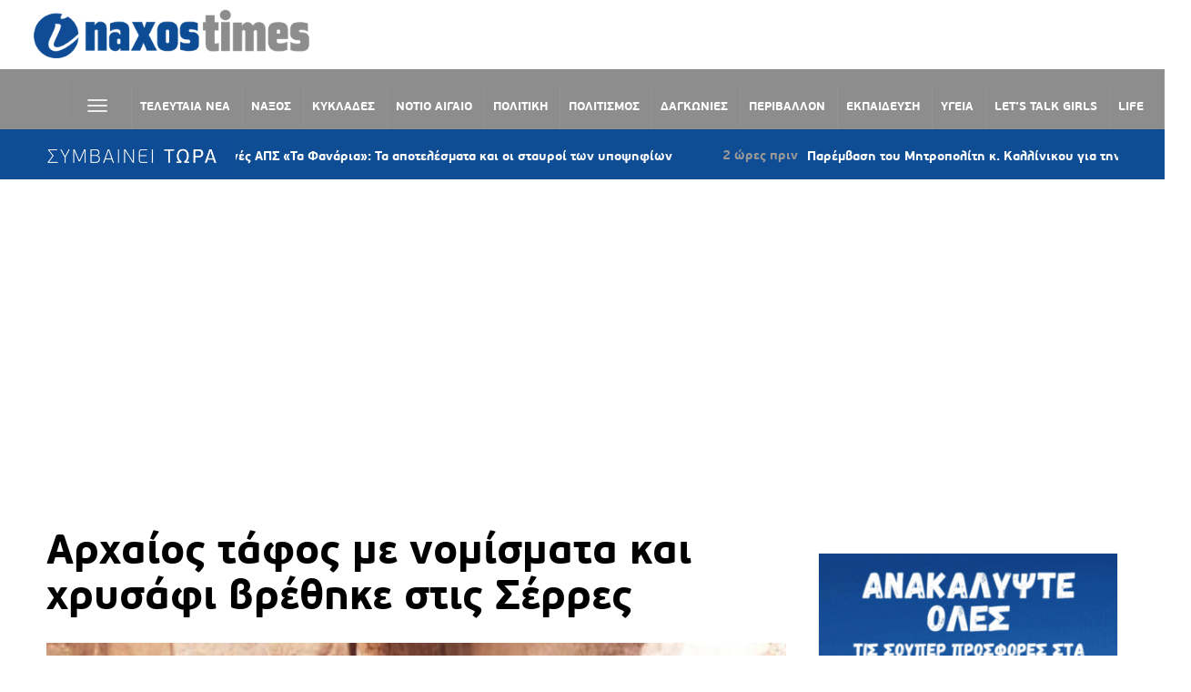

--- FILE ---
content_type: text/html; charset=UTF-8
request_url: https://naxostimes.gr/ellada/1011/arxaios-tafos-nomismata-xrysafi-serres/
body_size: 75623
content:
<!DOCTYPE html>
<html lang="el">
<head>
    <meta charset="UTF-8">
    <meta name="viewport" content="width=device-width, initial-scale=1.0">
    <link rel="profile" href="http://gmpg.org/xfn/11">
    <link rel="pingback" href="https://naxostimes.gr/xmlrpc.php">

    <meta name='robots' content='index, follow, max-image-preview:large, max-snippet:-1, max-video-preview:-1' />
	<style>img:is([sizes="auto" i], [sizes^="auto," i]) { contain-intrinsic-size: 3000px 1500px }</style>
	
	<!-- This site is optimized with the Yoast SEO plugin v26.1.1 - https://yoast.com/wordpress/plugins/seo/ -->
	<title>Αρχαίος τάφος με νομίσματα και χρυσάφι βρέθηκε στις Σέρρες - naxostimes.gr</title>
	<link rel="canonical" href="https://naxostimes.gr/ellada/1011/arxaios-tafos-nomismata-xrysafi-serres/" />
	<meta property="og:locale" content="el_GR" />
	<meta property="og:type" content="article" />
	<meta property="og:title" content="Αρχαίος τάφος με νομίσματα και χρυσάφι βρέθηκε στις Σέρρες - naxostimes.gr" />
	<meta property="og:description" content="&nbsp;&nbsp;&nbsp;Tweet &Omicron; &tau;ά&phi;&omicron;&sigmaf; &beta;&rho;έ&theta;&eta;&kappa;&epsilon; &kappa;&alpha;&tau;ά &tau;&iota;&sigmaf; &sigma;&kappa;&alpha;&pi;&tau;&iota;&kappa;έ&sigmaf; &epsilon;&rho;&gamma;&alpha;&sigma;ί&epsilon;&sigmaf; &tau;&eta;&sigmaf; &delta;&eta;&mu;&omicron;&tau;&iota;&kappa;ή&sigmaf; &alpha;&rho;&chi;ή&sigmaf; &pi;&rho;&omicron;&kappa;&epsilon;&iota;&mu;έ&nu;&omicron;&upsilon; &nu;&alpha; &kappa;&alpha;&tau;&alpha;&sigma;&kappa;&epsilon;&upsilon;&alpha;&sigma;&tau;&epsilon;ί &sigma;&tau;&omicron; &sigma;&eta;&mu;&epsilon;ί&omicron; &upsilon;&pi;&alpha;ί&theta;&rho;&iota;&omicron; &theta;έ&alpha;&tau;&rho;&omicron;. &Mu;ό&lambda;&iota;&sigmaf; &tau;&omicron;" />
	<meta property="og:url" content="https://naxostimes.gr/ellada/1011/arxaios-tafos-nomismata-xrysafi-serres/" />
	<meta property="og:site_name" content="naxostimes.gr" />
	<meta property="article:publisher" content="https://www.facebook.com/naxostimes" />
	<meta property="article:published_time" content="2015-01-30T12:21:17+00:00" />
	<meta property="og:image" content="https://naxostimes.gr/wp-content/uploads/2015/01/tafos.jpg" />
	<meta property="og:image:width" content="625" />
	<meta property="og:image:height" content="435" />
	<meta property="og:image:type" content="image/jpeg" />
	<meta name="author" content="admin" />
	<meta name="twitter:card" content="summary_large_image" />
	<script type="application/ld+json" class="yoast-schema-graph">{"@context":"https://schema.org","@graph":[{"@type":"Article","@id":"https://naxostimes.gr/ellada/1011/arxaios-tafos-nomismata-xrysafi-serres/#article","isPartOf":{"@id":"https://naxostimes.gr/ellada/1011/arxaios-tafos-nomismata-xrysafi-serres/"},"author":{"name":"admin","@id":"https://naxostimes.gr/#/schema/person/5ff986a8ed6961e88faf34782b8ec7d0"},"headline":"Αρχαίος τάφος με νομίσματα και χρυσάφι βρέθηκε στις Σέρρες","datePublished":"2015-01-30T12:21:17+00:00","mainEntityOfPage":{"@id":"https://naxostimes.gr/ellada/1011/arxaios-tafos-nomismata-xrysafi-serres/"},"wordCount":593,"commentCount":0,"publisher":{"@id":"https://naxostimes.gr/#organization"},"image":{"@id":"https://naxostimes.gr/ellada/1011/arxaios-tafos-nomismata-xrysafi-serres/#primaryimage"},"thumbnailUrl":"https://naxostimes.gr/wp-content/uploads/2015/01/tafos.jpg","articleSection":["ΕΛΛΑΔΑ"],"inLanguage":"el"},{"@type":"WebPage","@id":"https://naxostimes.gr/ellada/1011/arxaios-tafos-nomismata-xrysafi-serres/","url":"https://naxostimes.gr/ellada/1011/arxaios-tafos-nomismata-xrysafi-serres/","name":"Αρχαίος τάφος με νομίσματα και χρυσάφι βρέθηκε στις Σέρρες - naxostimes.gr","isPartOf":{"@id":"https://naxostimes.gr/#website"},"primaryImageOfPage":{"@id":"https://naxostimes.gr/ellada/1011/arxaios-tafos-nomismata-xrysafi-serres/#primaryimage"},"image":{"@id":"https://naxostimes.gr/ellada/1011/arxaios-tafos-nomismata-xrysafi-serres/#primaryimage"},"thumbnailUrl":"https://naxostimes.gr/wp-content/uploads/2015/01/tafos.jpg","datePublished":"2015-01-30T12:21:17+00:00","breadcrumb":{"@id":"https://naxostimes.gr/ellada/1011/arxaios-tafos-nomismata-xrysafi-serres/#breadcrumb"},"inLanguage":"el","potentialAction":[{"@type":"ReadAction","target":["https://naxostimes.gr/ellada/1011/arxaios-tafos-nomismata-xrysafi-serres/"]}]},{"@type":"ImageObject","inLanguage":"el","@id":"https://naxostimes.gr/ellada/1011/arxaios-tafos-nomismata-xrysafi-serres/#primaryimage","url":"https://naxostimes.gr/wp-content/uploads/2015/01/tafos.jpg","contentUrl":"https://naxostimes.gr/wp-content/uploads/2015/01/tafos.jpg","width":625,"height":435},{"@type":"BreadcrumbList","@id":"https://naxostimes.gr/ellada/1011/arxaios-tafos-nomismata-xrysafi-serres/#breadcrumb","itemListElement":[{"@type":"ListItem","position":1,"name":"Home","item":"https://naxostimes.gr/"},{"@type":"ListItem","position":2,"name":"Αρχαίος τάφος με νομίσματα και χρυσάφι βρέθηκε στις Σέρρες"}]},{"@type":"WebSite","@id":"https://naxostimes.gr/#website","url":"https://naxostimes.gr/","name":"naxostimes.gr","description":"naxostimes.gr","publisher":{"@id":"https://naxostimes.gr/#organization"},"potentialAction":[{"@type":"SearchAction","target":{"@type":"EntryPoint","urlTemplate":"https://naxostimes.gr/?s={search_term_string}"},"query-input":{"@type":"PropertyValueSpecification","valueRequired":true,"valueName":"search_term_string"}}],"inLanguage":"el"},{"@type":"Organization","@id":"https://naxostimes.gr/#organization","name":"naxostimes.gr","url":"https://naxostimes.gr/","logo":{"@type":"ImageObject","inLanguage":"el","@id":"https://naxostimes.gr/#/schema/logo/image/","url":"https://naxostimes.gr/wp-content/uploads/2018/11/cycladestv-logo.png","contentUrl":"https://naxostimes.gr/wp-content/uploads/2018/11/cycladestv-logo.png","width":403,"height":72,"caption":"naxostimes.gr"},"image":{"@id":"https://naxostimes.gr/#/schema/logo/image/"},"sameAs":["https://www.facebook.com/naxostimes"]},{"@type":"Person","@id":"https://naxostimes.gr/#/schema/person/5ff986a8ed6961e88faf34782b8ec7d0","name":"admin","url":"https://naxostimes.gr/author/team/"}]}</script>
	<!-- / Yoast SEO plugin. -->


<link rel='dns-prefetch' href='//unpkg.com' />
<link rel='dns-prefetch' href='//www.googletagmanager.com' />
<link rel='dns-prefetch' href='//cdnjs.cloudflare.com' />
<link rel='dns-prefetch' href='//fonts.googleapis.com' />
<link rel='dns-prefetch' href='//pagead2.googlesyndication.com' />
<link rel="alternate" type="application/rss+xml" title="Ροή RSS &raquo; naxostimes.gr" href="https://naxostimes.gr/feed/" />
		<!-- This site uses the Google Analytics by ExactMetrics plugin v8.9.0 - Using Analytics tracking - https://www.exactmetrics.com/ -->
		<!-- Note: ExactMetrics is not currently configured on this site. The site owner needs to authenticate with Google Analytics in the ExactMetrics settings panel. -->
					<!-- No tracking code set -->
				<!-- / Google Analytics by ExactMetrics -->
		<link rel='stylesheet' id='embed-pdf-viewer-css' href='https://naxostimes.gr/wp-content/plugins/embed-pdf-viewer/css/embed-pdf-viewer.css?ver=2.4.6' type='text/css' media='screen' />
<link rel='stylesheet' id='wplp-bakery-style-css' href='https://naxostimes.gr/wp-content/plugins/wp-latest-posts/css/vc_style.css?ver=5.0.11' type='text/css' media='all' />
<link rel='stylesheet' id='la-icon-maneger-style-css' href='https://naxostimes.gr/wp-content/uploads/la_icon_sets/style.min.css?ver=6.8.3' type='text/css' media='all' />
<style id='wp-emoji-styles-inline-css' type='text/css'>

	img.wp-smiley, img.emoji {
		display: inline !important;
		border: none !important;
		box-shadow: none !important;
		height: 1em !important;
		width: 1em !important;
		margin: 0 0.07em !important;
		vertical-align: -0.1em !important;
		background: none !important;
		padding: 0 !important;
	}
</style>
<link rel='stylesheet' id='wp-block-library-css' href='https://naxostimes.gr/wp-includes/css/dist/block-library/style.min.css?ver=6.8.3' type='text/css' media='all' />
<style id='classic-theme-styles-inline-css' type='text/css'>
/*! This file is auto-generated */
.wp-block-button__link{color:#fff;background-color:#32373c;border-radius:9999px;box-shadow:none;text-decoration:none;padding:calc(.667em + 2px) calc(1.333em + 2px);font-size:1.125em}.wp-block-file__button{background:#32373c;color:#fff;text-decoration:none}
</style>
<style id='tropicalista-pdfembed-style-inline-css' type='text/css'>
.wp-block-tropicalista-pdfembed{height:500px}

</style>
<link rel='stylesheet' id='wpzoom-social-icons-block-style-css' href='https://naxostimes.gr/wp-content/plugins/social-icons-widget-by-wpzoom/block/dist/style-wpzoom-social-icons.css?ver=4.5.1' type='text/css' media='all' />
<style id='global-styles-inline-css' type='text/css'>
:root{--wp--preset--aspect-ratio--square: 1;--wp--preset--aspect-ratio--4-3: 4/3;--wp--preset--aspect-ratio--3-4: 3/4;--wp--preset--aspect-ratio--3-2: 3/2;--wp--preset--aspect-ratio--2-3: 2/3;--wp--preset--aspect-ratio--16-9: 16/9;--wp--preset--aspect-ratio--9-16: 9/16;--wp--preset--color--black: #000000;--wp--preset--color--cyan-bluish-gray: #abb8c3;--wp--preset--color--white: #ffffff;--wp--preset--color--pale-pink: #f78da7;--wp--preset--color--vivid-red: #cf2e2e;--wp--preset--color--luminous-vivid-orange: #ff6900;--wp--preset--color--luminous-vivid-amber: #fcb900;--wp--preset--color--light-green-cyan: #7bdcb5;--wp--preset--color--vivid-green-cyan: #00d084;--wp--preset--color--pale-cyan-blue: #8ed1fc;--wp--preset--color--vivid-cyan-blue: #0693e3;--wp--preset--color--vivid-purple: #9b51e0;--wp--preset--gradient--vivid-cyan-blue-to-vivid-purple: linear-gradient(135deg,rgba(6,147,227,1) 0%,rgb(155,81,224) 100%);--wp--preset--gradient--light-green-cyan-to-vivid-green-cyan: linear-gradient(135deg,rgb(122,220,180) 0%,rgb(0,208,130) 100%);--wp--preset--gradient--luminous-vivid-amber-to-luminous-vivid-orange: linear-gradient(135deg,rgba(252,185,0,1) 0%,rgba(255,105,0,1) 100%);--wp--preset--gradient--luminous-vivid-orange-to-vivid-red: linear-gradient(135deg,rgba(255,105,0,1) 0%,rgb(207,46,46) 100%);--wp--preset--gradient--very-light-gray-to-cyan-bluish-gray: linear-gradient(135deg,rgb(238,238,238) 0%,rgb(169,184,195) 100%);--wp--preset--gradient--cool-to-warm-spectrum: linear-gradient(135deg,rgb(74,234,220) 0%,rgb(151,120,209) 20%,rgb(207,42,186) 40%,rgb(238,44,130) 60%,rgb(251,105,98) 80%,rgb(254,248,76) 100%);--wp--preset--gradient--blush-light-purple: linear-gradient(135deg,rgb(255,206,236) 0%,rgb(152,150,240) 100%);--wp--preset--gradient--blush-bordeaux: linear-gradient(135deg,rgb(254,205,165) 0%,rgb(254,45,45) 50%,rgb(107,0,62) 100%);--wp--preset--gradient--luminous-dusk: linear-gradient(135deg,rgb(255,203,112) 0%,rgb(199,81,192) 50%,rgb(65,88,208) 100%);--wp--preset--gradient--pale-ocean: linear-gradient(135deg,rgb(255,245,203) 0%,rgb(182,227,212) 50%,rgb(51,167,181) 100%);--wp--preset--gradient--electric-grass: linear-gradient(135deg,rgb(202,248,128) 0%,rgb(113,206,126) 100%);--wp--preset--gradient--midnight: linear-gradient(135deg,rgb(2,3,129) 0%,rgb(40,116,252) 100%);--wp--preset--font-size--small: 13px;--wp--preset--font-size--medium: 20px;--wp--preset--font-size--large: 36px;--wp--preset--font-size--x-large: 42px;--wp--preset--spacing--20: 0.44rem;--wp--preset--spacing--30: 0.67rem;--wp--preset--spacing--40: 1rem;--wp--preset--spacing--50: 1.5rem;--wp--preset--spacing--60: 2.25rem;--wp--preset--spacing--70: 3.38rem;--wp--preset--spacing--80: 5.06rem;--wp--preset--shadow--natural: 6px 6px 9px rgba(0, 0, 0, 0.2);--wp--preset--shadow--deep: 12px 12px 50px rgba(0, 0, 0, 0.4);--wp--preset--shadow--sharp: 6px 6px 0px rgba(0, 0, 0, 0.2);--wp--preset--shadow--outlined: 6px 6px 0px -3px rgba(255, 255, 255, 1), 6px 6px rgba(0, 0, 0, 1);--wp--preset--shadow--crisp: 6px 6px 0px rgba(0, 0, 0, 1);}:where(.is-layout-flex){gap: 0.5em;}:where(.is-layout-grid){gap: 0.5em;}body .is-layout-flex{display: flex;}.is-layout-flex{flex-wrap: wrap;align-items: center;}.is-layout-flex > :is(*, div){margin: 0;}body .is-layout-grid{display: grid;}.is-layout-grid > :is(*, div){margin: 0;}:where(.wp-block-columns.is-layout-flex){gap: 2em;}:where(.wp-block-columns.is-layout-grid){gap: 2em;}:where(.wp-block-post-template.is-layout-flex){gap: 1.25em;}:where(.wp-block-post-template.is-layout-grid){gap: 1.25em;}.has-black-color{color: var(--wp--preset--color--black) !important;}.has-cyan-bluish-gray-color{color: var(--wp--preset--color--cyan-bluish-gray) !important;}.has-white-color{color: var(--wp--preset--color--white) !important;}.has-pale-pink-color{color: var(--wp--preset--color--pale-pink) !important;}.has-vivid-red-color{color: var(--wp--preset--color--vivid-red) !important;}.has-luminous-vivid-orange-color{color: var(--wp--preset--color--luminous-vivid-orange) !important;}.has-luminous-vivid-amber-color{color: var(--wp--preset--color--luminous-vivid-amber) !important;}.has-light-green-cyan-color{color: var(--wp--preset--color--light-green-cyan) !important;}.has-vivid-green-cyan-color{color: var(--wp--preset--color--vivid-green-cyan) !important;}.has-pale-cyan-blue-color{color: var(--wp--preset--color--pale-cyan-blue) !important;}.has-vivid-cyan-blue-color{color: var(--wp--preset--color--vivid-cyan-blue) !important;}.has-vivid-purple-color{color: var(--wp--preset--color--vivid-purple) !important;}.has-black-background-color{background-color: var(--wp--preset--color--black) !important;}.has-cyan-bluish-gray-background-color{background-color: var(--wp--preset--color--cyan-bluish-gray) !important;}.has-white-background-color{background-color: var(--wp--preset--color--white) !important;}.has-pale-pink-background-color{background-color: var(--wp--preset--color--pale-pink) !important;}.has-vivid-red-background-color{background-color: var(--wp--preset--color--vivid-red) !important;}.has-luminous-vivid-orange-background-color{background-color: var(--wp--preset--color--luminous-vivid-orange) !important;}.has-luminous-vivid-amber-background-color{background-color: var(--wp--preset--color--luminous-vivid-amber) !important;}.has-light-green-cyan-background-color{background-color: var(--wp--preset--color--light-green-cyan) !important;}.has-vivid-green-cyan-background-color{background-color: var(--wp--preset--color--vivid-green-cyan) !important;}.has-pale-cyan-blue-background-color{background-color: var(--wp--preset--color--pale-cyan-blue) !important;}.has-vivid-cyan-blue-background-color{background-color: var(--wp--preset--color--vivid-cyan-blue) !important;}.has-vivid-purple-background-color{background-color: var(--wp--preset--color--vivid-purple) !important;}.has-black-border-color{border-color: var(--wp--preset--color--black) !important;}.has-cyan-bluish-gray-border-color{border-color: var(--wp--preset--color--cyan-bluish-gray) !important;}.has-white-border-color{border-color: var(--wp--preset--color--white) !important;}.has-pale-pink-border-color{border-color: var(--wp--preset--color--pale-pink) !important;}.has-vivid-red-border-color{border-color: var(--wp--preset--color--vivid-red) !important;}.has-luminous-vivid-orange-border-color{border-color: var(--wp--preset--color--luminous-vivid-orange) !important;}.has-luminous-vivid-amber-border-color{border-color: var(--wp--preset--color--luminous-vivid-amber) !important;}.has-light-green-cyan-border-color{border-color: var(--wp--preset--color--light-green-cyan) !important;}.has-vivid-green-cyan-border-color{border-color: var(--wp--preset--color--vivid-green-cyan) !important;}.has-pale-cyan-blue-border-color{border-color: var(--wp--preset--color--pale-cyan-blue) !important;}.has-vivid-cyan-blue-border-color{border-color: var(--wp--preset--color--vivid-cyan-blue) !important;}.has-vivid-purple-border-color{border-color: var(--wp--preset--color--vivid-purple) !important;}.has-vivid-cyan-blue-to-vivid-purple-gradient-background{background: var(--wp--preset--gradient--vivid-cyan-blue-to-vivid-purple) !important;}.has-light-green-cyan-to-vivid-green-cyan-gradient-background{background: var(--wp--preset--gradient--light-green-cyan-to-vivid-green-cyan) !important;}.has-luminous-vivid-amber-to-luminous-vivid-orange-gradient-background{background: var(--wp--preset--gradient--luminous-vivid-amber-to-luminous-vivid-orange) !important;}.has-luminous-vivid-orange-to-vivid-red-gradient-background{background: var(--wp--preset--gradient--luminous-vivid-orange-to-vivid-red) !important;}.has-very-light-gray-to-cyan-bluish-gray-gradient-background{background: var(--wp--preset--gradient--very-light-gray-to-cyan-bluish-gray) !important;}.has-cool-to-warm-spectrum-gradient-background{background: var(--wp--preset--gradient--cool-to-warm-spectrum) !important;}.has-blush-light-purple-gradient-background{background: var(--wp--preset--gradient--blush-light-purple) !important;}.has-blush-bordeaux-gradient-background{background: var(--wp--preset--gradient--blush-bordeaux) !important;}.has-luminous-dusk-gradient-background{background: var(--wp--preset--gradient--luminous-dusk) !important;}.has-pale-ocean-gradient-background{background: var(--wp--preset--gradient--pale-ocean) !important;}.has-electric-grass-gradient-background{background: var(--wp--preset--gradient--electric-grass) !important;}.has-midnight-gradient-background{background: var(--wp--preset--gradient--midnight) !important;}.has-small-font-size{font-size: var(--wp--preset--font-size--small) !important;}.has-medium-font-size{font-size: var(--wp--preset--font-size--medium) !important;}.has-large-font-size{font-size: var(--wp--preset--font-size--large) !important;}.has-x-large-font-size{font-size: var(--wp--preset--font-size--x-large) !important;}
:where(.wp-block-post-template.is-layout-flex){gap: 1.25em;}:where(.wp-block-post-template.is-layout-grid){gap: 1.25em;}
:where(.wp-block-columns.is-layout-flex){gap: 2em;}:where(.wp-block-columns.is-layout-grid){gap: 2em;}
:root :where(.wp-block-pullquote){font-size: 1.5em;line-height: 1.6;}
</style>
<link rel='stylesheet' id='s_pdf_styles-css' href='https://naxostimes.gr/wp-content/plugins/simple-pdf-viewer/css/style.css?ver=6.8.3' type='text/css' media='all' />
<link rel='stylesheet' id='sf_styles-css' href='https://naxostimes.gr/wp-content/plugins/superfly-menu/css/public.min.css?ver=6.8.3' type='text/css' media='all' />
<link rel='stylesheet' id='ivory-search-styles-css' href='https://naxostimes.gr/wp-content/plugins/add-search-to-menu/public/css/ivory-search.min.css?ver=5.5.12' type='text/css' media='all' />
<link rel='stylesheet' id='zoom-theme-utils-css-css' href='https://naxostimes.gr/wp-content/themes/domino/functions/wpzoom/assets/css/theme-utils.css?ver=6.8.3' type='text/css' media='all' />
<link rel='stylesheet' id='domino-google-fonts-css' href='//fonts.googleapis.com/css?family=Didact+Gothic%3A%26subset%3Dlatin%2C&#038;ver=6.8.3' type='text/css' media='all' />
<link rel='stylesheet' id='domino-style-css' href='https://naxostimes.gr/wp-content/themes/domino/style.css?ver=2.0.5' type='text/css' media='all' />
<link rel='stylesheet' id='media-queries-css' href='https://naxostimes.gr/wp-content/themes/domino/css/media-queries.css?ver=2.0.5' type='text/css' media='all' />
<link rel='stylesheet' id='domino-google-font-default-css' href='//fonts.googleapis.com/css?family=Playfair+Display%3A400%2C700%7CRoboto+Condensed%3A400%2C700%7CLibre+Franklin%3A400%2C400i%2C600%2C600i%2C700%2C700i&#038;subset=latin%2Clatin-ext%2Cgreek%2Ccyrillic&#038;ver=6.8.3' type='text/css' media='all' />
<link rel='stylesheet' id='domino-style-color-blue-css' href='https://naxostimes.gr/wp-content/themes/domino/styles/blue.css?ver=2.0.5' type='text/css' media='all' />
<link rel='stylesheet' id='dashicons-css' href='https://naxostimes.gr/wp-includes/css/dashicons.min.css?ver=6.8.3' type='text/css' media='all' />
<link rel='stylesheet' id='wpzoom-social-icons-socicon-css' href='https://naxostimes.gr/wp-content/plugins/social-icons-widget-by-wpzoom/assets/css/wpzoom-socicon.css?ver=1760718319' type='text/css' media='all' />
<link rel='stylesheet' id='wpzoom-social-icons-genericons-css' href='https://naxostimes.gr/wp-content/plugins/social-icons-widget-by-wpzoom/assets/css/genericons.css?ver=1760718319' type='text/css' media='all' />
<link rel='stylesheet' id='wpzoom-social-icons-academicons-css' href='https://naxostimes.gr/wp-content/plugins/social-icons-widget-by-wpzoom/assets/css/academicons.min.css?ver=1760718319' type='text/css' media='all' />
<link rel='stylesheet' id='wpzoom-social-icons-font-awesome-3-css' href='https://naxostimes.gr/wp-content/plugins/social-icons-widget-by-wpzoom/assets/css/font-awesome-3.min.css?ver=1760718319' type='text/css' media='all' />
<link rel='stylesheet' id='wpzoom-social-icons-styles-css' href='https://naxostimes.gr/wp-content/plugins/social-icons-widget-by-wpzoom/assets/css/wpzoom-social-icons-styles.css?ver=1760718319' type='text/css' media='all' />
<link rel='stylesheet' id='heateor_sss_frontend_css-css' href='https://naxostimes.gr/wp-content/plugins/sassy-social-share/public/css/sassy-social-share-public.css?ver=3.3.79' type='text/css' media='all' />
<style id='heateor_sss_frontend_css-inline-css' type='text/css'>
.heateor_sss_button_instagram span.heateor_sss_svg,a.heateor_sss_instagram span.heateor_sss_svg{background:radial-gradient(circle at 30% 107%,#fdf497 0,#fdf497 5%,#fd5949 45%,#d6249f 60%,#285aeb 90%)}.heateor_sss_horizontal_sharing .heateor_sss_svg,.heateor_sss_standard_follow_icons_container .heateor_sss_svg{color:#fff;border-width:0px;border-style:solid;border-color:transparent}.heateor_sss_horizontal_sharing .heateorSssTCBackground{color:#666}.heateor_sss_horizontal_sharing span.heateor_sss_svg:hover,.heateor_sss_standard_follow_icons_container span.heateor_sss_svg:hover{border-color:transparent;}.heateor_sss_vertical_sharing span.heateor_sss_svg,.heateor_sss_floating_follow_icons_container span.heateor_sss_svg{color:#fff;border-width:0px;border-style:solid;border-color:transparent;}.heateor_sss_vertical_sharing .heateorSssTCBackground{color:#666;}.heateor_sss_vertical_sharing span.heateor_sss_svg:hover,.heateor_sss_floating_follow_icons_container span.heateor_sss_svg:hover{border-color:transparent;}div.heateor_sss_horizontal_sharing .heateor_sss_square_count{display: block}@media screen and (max-width:783px) {.heateor_sss_vertical_sharing{display:none!important}}
</style>
<link rel='stylesheet' id='wzslider-css' href='https://naxostimes.gr/wp-content/plugins/wpzoom-shortcodes/assets/css/wzslider.css?ver=6.8.3' type='text/css' media='all' />
<link rel='stylesheet' id='wpz-shortcodes-css' href='https://naxostimes.gr/wp-content/plugins/wpzoom-shortcodes/assets/css/shortcodes.css?ver=6.8.3' type='text/css' media='all' />
<link rel='stylesheet' id='zoom-font-awesome-css' href='https://naxostimes.gr/wp-content/plugins/wpzoom-shortcodes/assets/css/font-awesome.min.css?ver=6.8.3' type='text/css' media='all' />
<link rel='stylesheet' id='wpzoom-custom-css' href='https://naxostimes.gr/wp-content/themes/domino/custom.css?ver=2.0.5' type='text/css' media='all' />
<link rel='stylesheet' id='__EPYT__style-css' href='https://naxostimes.gr/wp-content/plugins/youtube-embed-plus-pro/styles/ytprefs.min.css?ver=14.2.3' type='text/css' media='all' />
<style id='__EPYT__style-inline-css' type='text/css'>

                .epyt-gallery-thumb {
                        width: 100%;
                }
                
                         @media (min-width:0px) and (max-width: 800px) {
                            .epyt-gallery-rowbreak {
                                display: none;
                            }
                            .epyt-gallery-allthumbs[class*="epyt-cols"] .epyt-gallery-thumb {
                                width: 100% !important;
                            }
                          }
</style>
<link rel='stylesheet' id='__disptype__-css' href='https://naxostimes.gr/wp-content/plugins/youtube-embed-plus-pro/scripts/lity.min.css?ver=14.2.3' type='text/css' media='all' />
<link rel='stylesheet' id='__dyntype__-css' href='https://naxostimes.gr/wp-content/plugins/youtube-embed-plus-pro/scripts/embdyn.min.css?ver=14.2.3' type='text/css' media='all' />
<link rel='preload' as='font'  id='wpzoom-social-icons-font-academicons-woff2-css' href='https://naxostimes.gr/wp-content/plugins/social-icons-widget-by-wpzoom/assets/font/academicons.woff2?v=1.9.2'  type='font/woff2' crossorigin />
<link rel='preload' as='font'  id='wpzoom-social-icons-font-fontawesome-3-woff2-css' href='https://naxostimes.gr/wp-content/plugins/social-icons-widget-by-wpzoom/assets/font/fontawesome-webfont.woff2?v=4.7.0'  type='font/woff2' crossorigin />
<link rel='preload' as='font'  id='wpzoom-social-icons-font-genericons-woff-css' href='https://naxostimes.gr/wp-content/plugins/social-icons-widget-by-wpzoom/assets/font/Genericons.woff'  type='font/woff' crossorigin />
<link rel='preload' as='font'  id='wpzoom-social-icons-font-socicon-woff2-css' href='https://naxostimes.gr/wp-content/plugins/social-icons-widget-by-wpzoom/assets/font/socicon.woff2?v=4.5.1'  type='font/woff2' crossorigin />
<link rel='stylesheet' id='myStyleSheets-css' href='https://naxostimes.gr/wp-content/plugins/wp-latest-posts/css/wplp_front.css?ver=5.0.11' type='text/css' media='all' />
<script type="text/javascript" src="https://naxostimes.gr/wp-includes/js/jquery/jquery.min.js?ver=3.7.1" id="jquery-core-js"></script>
<script type="text/javascript" src="https://naxostimes.gr/wp-includes/js/jquery/jquery-migrate.min.js?ver=3.4.1" id="jquery-migrate-js"></script>
<script type="text/javascript" src="https://naxostimes.gr/wp-content/plugins/superfly-menu/includes/vendor/looks_awesome/icon_manager/js/md5.js?ver=1.0,0" id="la-icon-manager-md5-js"></script>
<script type="text/javascript" src="https://naxostimes.gr/wp-content/plugins/superfly-menu/includes/vendor/looks_awesome/icon_manager/js/util.js?ver=1.0,0" id="la-icon-manager-util-js"></script>
<script type="text/javascript" src="https://naxostimes.gr/wp-content/plugins/simple-pdf-viewer/js/main.js?ver=6.8.3" id="s_pdf_scripts-js"></script>
<script type="text/javascript" id="sf_main-js-extra">
/* <![CDATA[ */
var SF_Opts = {"social":[],"search":"show","blur":"","fade":"no","test_mode":"","hide_def":"","mob_nav":"","sidebar_style":"side","sidebar_behaviour":"slide","alt_menu":"","sidebar_pos":"left","width_panel_1":"275","width_panel_2":"250","width_panel_3":"250","width_panel_4":"200","base_color":"#8f8f8f","opening_type":"click","sub_type":"yes","sub_opening_type":"hover","label":"metro","label_top":"192px","label_size":"53px","label_vis":"visible","item_padding":"15","bg":"","path":"https:\/\/naxostimes.gr\/wp-content\/plugins\/superfly-menu\/img\/","menu":"{\"382\":{\"term_id\":382,\"name\":\"Superfly Left Menu\",\"loc\":{\"pages\":{\"24380\":1,\"25530\":1,\"25531\":1,\"25532\":1,\"25533\":1,\"25534\":1,\"27851\":1,\"29683\":1},\"cposts\":{\"wpzoom\":1},\"cats\":{\"1\":1,\"2\":1,\"5\":1,\"6\":1,\"8\":1,\"9\":1,\"10\":1,\"11\":1,\"12\":1,\"13\":1,\"14\":1,\"15\":1,\"16\":1,\"17\":1,\"18\":1,\"19\":1,\"20\":1,\"21\":1,\"22\":1,\"24\":1,\"25\":1,\"26\":1,\"28\":1,\"29\":1,\"30\":1,\"32\":1,\"33\":1,\"34\":1,\"35\":1,\"36\":1,\"37\":1,\"38\":1,\"39\":1,\"40\":1,\"44\":1,\"48\":1,\"49\":1,\"51\":1,\"56\":1,\"58\":1,\"59\":1,\"60\":1,\"61\":1,\"62\":1,\"63\":1,\"64\":1,\"65\":1,\"66\":1,\"67\":1,\"68\":1,\"69\":1,\"70\":1,\"71\":1,\"72\":1,\"73\":1,\"74\":1,\"75\":1,\"227\":1,\"332\":1,\"333\":1,\"334\":1,\"335\":1,\"336\":1,\"380\":1,\"381\":1},\"taxes\":{},\"langs\":{},\"wp_pages\":{\"front\":1,\"home\":1,\"archive\":1,\"single\":1,\"forbidden\":1,\"search\":1},\"ids\":[\"\"]},\"isDef\":true}}","togglers":"#custom_toggle","subMenuSupport":"yes","subMenuSelector":"sub-menu, children","activeClassSelector":"current-menu-item","allowedTags":"DIV, NAV, UL, OL, LI, A, P, H1, H2, H3, H4, SPAN","menuData":[],"siteBase":"https:\/\/naxostimes.gr","plugin_ver":"4.5.3"};
/* ]]> */
</script>
<script type="text/javascript" src="https://naxostimes.gr/wp-content/plugins/superfly-menu/js/public.min.js?ver=4.5.3" id="sf_main-js"></script>
<script type="text/javascript" src="https://naxostimes.gr/wp-content/themes/domino/js/init.js?ver=6.8.3" id="wpzoom-init-js"></script>

<!-- Google tag (gtag.js) snippet added by Site Kit -->
<!-- Google Analytics snippet added by Site Kit -->
<script type="text/javascript" src="https://www.googletagmanager.com/gtag/js?id=GT-MK5D5D2" id="google_gtagjs-js" async></script>
<script type="text/javascript" id="google_gtagjs-js-after">
/* <![CDATA[ */
window.dataLayer = window.dataLayer || [];function gtag(){dataLayer.push(arguments);}
gtag("set","linker",{"domains":["naxostimes.gr"]});
gtag("js", new Date());
gtag("set", "developer_id.dZTNiMT", true);
gtag("config", "GT-MK5D5D2");
/* ]]> */
</script>
<script type="text/javascript" defer src="https://naxostimes.gr/wp-content/plugins/youtube-embed-plus-pro/scripts/lity.min.js?ver=14.2.3" id="__dispload__-js"></script>
<script type="text/javascript" id="__ytprefs__-js-extra">
/* <![CDATA[ */
var _EPYT_ = {"ajaxurl":"https:\/\/naxostimes.gr\/wp-admin\/admin-ajax.php","security":"5226efd88a","gallery_scrolloffset":"20","eppathtoscripts":"https:\/\/naxostimes.gr\/wp-content\/plugins\/youtube-embed-plus-pro\/scripts\/","eppath":"https:\/\/naxostimes.gr\/wp-content\/plugins\/youtube-embed-plus-pro\/","epresponsiveselector":"[\"iframe.__youtube_prefs__\",\"iframe[src*='youtube.com']\",\"iframe[src*='youtube-nocookie.com']\",\"iframe[data-ep-src*='youtube.com']\",\"iframe[data-ep-src*='youtube-nocookie.com']\",\"iframe[data-ep-gallerysrc*='youtube.com']\"]","epdovol":"1","version":"14.2.3","evselector":"iframe.__youtube_prefs__[src], iframe[src*=\"youtube.com\/embed\/\"], iframe[src*=\"youtube-nocookie.com\/embed\/\"]","ajax_compat":"","maxres_facade":"eager","ytapi_load":"light","pause_others":"","stopMobileBuffer":"1","facade_mode":"","not_live_on_channel":"","not_live_showtime":"180"};
/* ]]> */
</script>
<script type="text/javascript" defer src="https://naxostimes.gr/wp-content/plugins/youtube-embed-plus-pro/scripts/ytprefs.min.js?ver=14.2.3" id="__ytprefs__-js"></script>
<script type="text/javascript" defer src="https://naxostimes.gr/wp-content/plugins/youtube-embed-plus-pro/scripts/embdyn.min.js?ver=14.2.3" id="__dynload__-js"></script>
<script></script><link rel="https://api.w.org/" href="https://naxostimes.gr/wp-json/" /><link rel="alternate" title="JSON" type="application/json" href="https://naxostimes.gr/wp-json/wp/v2/posts/1011" /><link rel="EditURI" type="application/rsd+xml" title="RSD" href="https://naxostimes.gr/xmlrpc.php?rsd" />
<meta name="generator" content="WordPress 6.8.3" />
<link rel='shortlink' href='https://naxostimes.gr/?p=1011' />
<link rel="alternate" title="oEmbed (JSON)" type="application/json+oembed" href="https://naxostimes.gr/wp-json/oembed/1.0/embed?url=https%3A%2F%2Fnaxostimes.gr%2Fellada%2F1011%2Farxaios-tafos-nomismata-xrysafi-serres%2F" />
<link rel="alternate" title="oEmbed (XML)" type="text/xml+oembed" href="https://naxostimes.gr/wp-json/oembed/1.0/embed?url=https%3A%2F%2Fnaxostimes.gr%2Fellada%2F1011%2Farxaios-tafos-nomismata-xrysafi-serres%2F&#038;format=xml" />
<!-- start Simple Custom CSS and JS -->
<style type="text/css">
/* Add your CSS code here.

For example:
.example {
    color: red;
}

For brushing up on your CSS knowledge, check out http://www.w3schools.com/css/css_syntax.asp

End of comment */ 

</style>
<!-- end Simple Custom CSS and JS -->
<!-- start Simple Custom CSS and JS -->
<style type="text/css">
.epyt-gallery-notitle span {
    display: inherit !important;
    line-height: 14px !important;
    overflow: hidden !important;
    white-space: nowrap !important;
  text-overflow: ellipsis !important;
}</style>
<!-- end Simple Custom CSS and JS -->
<!-- start Simple Custom CSS and JS -->
<style type="text/css">
#sidebar {
  margin-top: 30px;
}

.ct-wpzoom-featured-cat-16 {
/*     background-image: url(https://naxostimes.gr/wp-content/uploads/2021/03/food_-taste2-1.gif) !important; */
  background-image: none !important;
}

.ct-wpzoom-featured-cat-16 .title {
  top: 0 !important;
}

.ct-wpzoom-featured-cat-16 .type-post, .ct-wpzoom-featured-cat-16 .right_col_posts .post_content {
  margin: 12px;
  width: calc(100% - 24px);
}
</style>
<!-- end Simple Custom CSS and JS -->
<!-- start Simple Custom CSS and JS -->
<style type="text/css">
p,
a,
ul,
span
li,
div,
body {
    font-family: Didact Gothic !important;
    font-weight: 600 !important;
}

b,
strong,
h1,
h2,
h3,
h4,
h5,
h6{
	font-family: Didact Gothic !important;
	font-weight: bold !important;
}

body.single .content-area h1.entry-title {
    font-size: 46px !important;
    color: #000 !important;
    font-weight: 800 !important;
    line-height: 50px;
}

/* All custom css For menu */
#menu-main-menu-1 .menu-item.menu-item-type-taxonomy.menu-item-object-category.menu-item-30073 {
    display: none !important;
}
#menu-main-menu-1 .menu-item.menu-item-type-taxonomy.menu-item-object-category.menu-item-30070 {
    display: none !important;
}
#menu-main-menu-1 .menu-item.menu-item-type-taxonomy.menu-item-object-category.menu-item-30068 {
    display: none !important;
}
#menu-main-menu-1 .menu-item.menu-item-type-taxonomy.menu-item-object-category.menu-item-30069 {
    display: none !important;
}
#menu-main-menu-1 .menu-item.menu-item-type-taxonomy.menu-item-object-category.menu-item-has-children.menu-item-30071 {
    display: none !important;
}
/* End CSS */

.content-area .archive-title{
	border: none !important;
    color: transparent !important;
    background-repeat: no-repeat;
    background-size: contain;
  	margin-bottom: 24px;
  	margin-top: 0 !important;
}

.category-athlitismos .content-area .archive-title {
   background-image: url(https://www.naxostimes.gr/wp-content/uploads/2019/02/athlitismos.png);
}
.category-toyrismos .content-area .archive-title {
   background-image: url(https://www.naxostimes.gr/wp-content/uploads/2019/02/toyrismos.png);
}
.category-ygeia .content-area .archive-title {
   background-image: url(https://www.naxostimes.gr/wp-content/uploads/2019/02/ygeia.png);
}
.category-ekpaideysi .content-area .archive-title {
   background-image: url(https://www.naxostimes.gr/wp-content/uploads/2019/02/ekpaideysi.png);
}
.category-perivallon .content-area .archive-title {
   background-image: url(https://www.naxostimes.gr/wp-content/uploads/2019/02/perivallon.png);
}
.category-politismos .content-area .archive-title {
   background-image: url(https://www.naxostimes.gr/wp-content/uploads/2019/02/politismos.png);
}
.category-koinonia .content-area .archive-title {
   background-image: url(https://www.naxostimes.gr/wp-content/uploads/2019/02/koinonia.png);
}
.category-parapolitiki .content-area .archive-title {
   background-image: url(https://www.naxostimes.gr/wp-content/uploads/2019/02/parapolitiki.png);
}
.category-politiki .content-area .archive-title {
   background-image: url(https://www.naxostimes.gr/wp-content/uploads/2019/02/politiki.png);
}
.category-n-aigaio .content-area .archive-title {
   background-image: url(https://www.naxostimes.gr/wp-content/uploads/2019/02/n-aigaio.png);
}
.category-kyklades .content-area .archive-title {
   background-image: url(https://www.naxostimes.gr/wp-content/uploads/2019/02/kyklades.png);
}
.category-naxos .content-area .archive-title {
   background-image: url(https://www.naxostimes.gr/wp-content/uploads/2019/02/naxos.png);
}


/* All New Categorys */
.category-amorgos .content-area .archive-title {
   background-image: url(https://www.naxostimes.gr/wp-content/uploads/2019/03/AMORGOS.png);
   background-size: cover;
}
.category-anafi .content-area .archive-title {
   background-image: url(https://www.naxostimes.gr/wp-content/uploads/2019/03/ANAFI.png);
   background-size: cover;
   background-position: center;
}
.category-andros .content-area .archive-title {
   background-image: url(https://www.naxostimes.gr/wp-content/uploads/2019/03/ANDROS-1.png);
   background-size: cover;
}
.category-antiparos .content-area .archive-title {
   background-image: url(https://www.naxostimes.gr/wp-content/uploads/2019/03/ANTIPAROS.png);
   background-size: cover;
}
.category-dilos .content-area .archive-title {
   background-image: url(https://www.naxostimes.gr/wp-content/uploads/2019/03/DILOS.png);
   background-size: cover;
}
.category-ergasia .content-area .archive-title {
   background-image: url(https://www.naxostimes.gr/wp-content/uploads/2019/03/ERGASIA.png);
   background-size: cover;
}
.category-iso .content-area .archive-title {
   background-image: url(https://www.naxostimes.gr/wp-content/uploads/2019/03/IOS.png);
   background-size: cover;
}
.category-kea .content-area .archive-title {
   background-image: url(https://www.naxostimes.gr/wp-content/uploads/2019/03/KEA.png);
   background-size: cover;
}
.category-kimolos .content-area .archive-title {
   background-image: url(https://www.naxostimes.gr/wp-content/uploads/2019/03/KIMOLOS.png);
   background-size: cover;
}
.category-kimolos .content-area .archive-title {
   background-image: url(https://www.naxostimes.gr/wp-content/uploads/2019/03/KITHNOS.png);
   background-size: cover;
}
.category-mikres-kyklades .content-area .archive-title {
   background-image: url(https://www.naxostimes.gr/wp-content/uploads/2019/03/MIKRESW-KYKLADES.png);
   background-size: cover;
}
.category-milos .content-area .archive-title {
   background-image: url(https://www.naxostimes.gr/wp-content/uploads/2019/03/MILOS.png);
   background-size: cover;
}
.category-mykonos .content-area .archive-title {
   background-image: url(https://www.naxostimes.gr/wp-content/uploads/2019/03/MYKONOS.png);
   background-size: cover;
}
.category-mynaxos .content-area .archive-title {
   background-image: url(https://www.naxostimes.gr/wp-content/uploads/2019/03/MYNAXOS.png);
   background-size: cover;
}
.category-paros .content-area .archive-title {
   background-image: url(https://www.naxostimes.gr/wp-content/uploads/2019/03/PAROS.png);
   background-size: cover;
}
.category-santorini .content-area .archive-title {
   background-image: url(https://www.naxostimes.gr/wp-content/uploads/2019/03/SANTORTINI.png);
   background-size: cover;
}
.category-serifos .content-area .archive-title {
   background-image: url(https://www.naxostimes.gr/wp-content/uploads/2019/03/SERIFOS.png);
   background-size: cover;
}
.category-sifnos .content-area .archive-title {
   background-image: url(https://www.naxostimes.gr/wp-content/uploads/2019/03/SIFNOS.png);
   background-size: cover;
}
.category-serifos .content-area .archive-title {
   background-image: url(https://www.naxostimes.gr/wp-content/uploads/2019/03/SERIFOS.png);
   background-size: cover;
}
.category-sifnos .content-area .archive-title {
   background-image: url(https://www.naxostimes.gr/wp-content/uploads/2019/03/SIKINOS.png);
   background-size: cover;
}
.category-syros .content-area .archive-title {
   background-image: url(https://www.naxostimes.gr/wp-content/uploads/2019/03/SUROS.png);
   background-size: cover;
}

.category-ios .content-area .archive-title {
   background-image: url(https://www.naxostimes.gr/wp-content/uploads/2019/03/IOS-1.png);
   background-size: cover;
   background-position: center;
}



.category-teleytaia-nea .content-area .archive-title {
   background-image: url(https://www.naxostimes.gr/wp-content/uploads/2019/03/TELEUTAIA-NEA.png);
   background-size: cover;
}
.category-tinos .content-area .archive-title {
   background-image: url(https://www.naxostimes.gr/wp-content/uploads/2019/03/TINOS.png);
   background-size: cover;
}
.category-life .content-area .archive-title {
   background-image: url(https://www.naxostimes.gr/wp-content/uploads/2019/03/life.png);
   background-size: cover;
   background-position: center;
}

.archive.category .content-area .archive-title {
  background-size: contain;
  background-repeat: no-repeat;
  padding: 0 0 40px;
}

.category-aggelies .content-area .archive-title {
  background: url("https://www.naxostimes.gr/wp-content/uploads/2019/05/aggelies.png");  
}

.category-agrotika .content-area .archive-title {
  background: url("https://www.naxostimes.gr/wp-content/uploads/2019/05/agrotika.png");
}

.category-apopseis .content-area .archive-title {
  background: url("https://www.naxostimes.gr/wp-content/uploads/2019/05/apopseis.png");
}

.category-astynomika .content-area .archive-title {
  background: url("https://www.naxostimes.gr/wp-content/uploads/2019/05/astynomika.png");
}

.category-ellada .content-area .archive-title {
  background: url("https://www.naxostimes.gr/wp-content/uploads/2019/05/elladakkosmos.png");
}

.category-epistimi-texnologia .content-area .archive-title {
  background: url("https://www.naxostimes.gr/wp-content/uploads/2019/05/epistimi-texnologia.png");
}

.category-folegandros .content-area .archive-title {
  background: url("https://www.naxostimes.gr/wp-content/uploads/2019/05/folegandros.png");
}

.category-kairos .content-area .archive-title {
  background: url("https://www.naxostimes.gr/wp-content/uploads/2019/05/kairos.png");
}

.category-kythnos .content-area .archive-title {
  background: url("https://www.naxostimes.gr/wp-content/uploads/2019/05/kithnos.png");
}

.category-life-style .content-area .archive-title {
  background: url("https://www.naxostimes.gr/wp-content/uploads/2019/05/lifestyle.png");
}

.category-limenika .content-area .archive-title {
  background: url("https://www.naxostimes.gr/wp-content/uploads/2019/05/limenika.png");
}

.category-media .content-area .archive-title {
  background: url("https://www.naxostimes.gr/wp-content/uploads/2019/05/media.png");
}

.category-omorfia .content-area .archive-title {
  background: url("https://www.naxostimes.gr/wp-content/uploads/2019/05/omorfia.png");
}

.category-paraxena .content-area .archive-title {
  background: url("https://www.naxostimes.gr/wp-content/uploads/2019/05/paraksena.png");
}

.category-prosopa .content-area .archive-title {
  background: url("https://www.naxostimes.gr/wp-content/uploads/2019/05/prosopa.png");
}

.category-protaseis .content-area .archive-title {
  background: url("https://www.naxostimes.gr/wp-content/uploads/2019/05/protaseis.png");
}

.category-psyxagogeia .content-area .archive-title {
  background: url("https://www.naxostimes.gr/wp-content/uploads/2019/05/psyxagogia.png");
}

.category-sikinos .content-area .archive-title {
  background: url("https://www.naxostimes.gr/wp-content/uploads/2019/05/sikinos.png");
}

.category-taxidia .content-area .archive-title {
  background: url("https://www.naxostimes.gr/wp-content/uploads/2019/05/taksidia.png");
}



body.page-id-29683 .entry-header .entry-title{
   background-image: url(https://www.naxostimes.gr/wp-content/uploads/2019/03/TELEUTAIA-NEA.png);
   background-size: cover;
   border: none !important;
   color: transparent !important;
   background-repeat: no-repeat;
   background-size: contain;
   margin-bottom: 24px;
   margin-top: 0 !important;
}







</style>
<!-- end Simple Custom CSS and JS -->
<!-- start Simple Custom CSS and JS -->
<style type="text/css">
.home .ctHomeTop {
    margin-bottom: 4px;
    position: relative;
    top: 11px;
    text-align: center;
    margin-bottom: 25px;
}
body #media_image-3 {
    margin-top: 30px;
}
#media_image-16 {
    float: right;
}

.ctHomeTop {
    text-align: center;
    top: 12px;
    position: relative;
}

body .navbar-nav ul {
    display: none !important;
}
.main-navbar .sf-arrows .sf-with-ul::after {
    display: none;
}
body .copyright {
    margin: 0 !important;
}

/* Ct New Carocle */
body .wcp-carousel-main-wrap .rpc-post-carousel1 .rpc-post-image img{
	height: auto !important; 
}
body #custom_html-19 .title {
    text-align: center;
    color: #00446a;
    text-transform: uppercase !important;
    margin-bottom: 20px !important;
    font-size: 28px !important;
    margin-top: 22px !important;
}
body .wcp-carousel-main-wrap .slick-track img {
    width: 100%;
    height: 275px !important;
}

/* CT Category */
body .ctTopBarMenu {
  background: #0e4d94;
  padding: 10px 0 !important;
}
body .fixed {
    position: fixed;
    top: 0;
    left: 0;
}
.topMenuClass {
  text-align: center;
  list-style: none;
  margin-bottom: 0 !important;
}
.topMenuClass li a {
  color: #fff !important;
  text-decoration: none;
  display: inline-block;
  padding: 0 10px;
}
.topMenuClass li {
  display: inline-block;
  border-right: 1px solid #fff;
}
.topMenuClass li:last-child {
  border-right: 0 !important;
}

body .video-area {
    background: #002b45 !important;
    color: #fff !important;
}
body #yottie_1 .yottie-widget-feed-section-slide {
    background: #002b45 !important;
  	display: inherit;
}
body .video-area .yottie-widget-video-info {
    background: #002b45 !important;
    opacity: 1;
}
.video-area a {
    color: #fff !important;
}
#yottie_1 .yottie-widget-video-info-passed-time {
    color: #fff !important;
}
#yottie_1 .yottie-widget-video-info-properties-item {
    color: #fff !important;
}
#yottie_1 .yottie-widget-video-info-title {
    color: #fff !important;
}


body .ct-wpzoom-featured-cat-16 {
	max-width: 1383px;
	margin: auto;
	float: inherit;
}
body .site-info-top {
    display: none !important;
}

body .widget.wpzoom-featured-cat h3.title {
    margin-bottom: 20px;
  	background-repeat: no-repeat !important;
}

body.single h1.entry-title {
    font-size: 24px !important;
    margin-bottom: 28px;
}



/* All Custom CSS for Header */
body #header {
    background: #ffffff;
}
body .navbar {
    border-radius: 4px !important;
    border: none;
    border-radius: 0 !important;
    top: 2px;
}
body .main-navbar {
    border-top: 1px solid #8d8d8d;
    background: #8d8d8d;
}
body .top-navbar {
    display: none !important;
}
#header .adv {
    max-width: 65%;
    display: none !important;
}
.navbar-brand-wpz.left-align {
    max-width: 100%;
    text-align: center;
    width: 100%;
}
#header > .navbar:nth-child(1) {
    display: none;
}
body .sfm-navicon-button.sf_label_default {
    left: 83px !important;
    top: 181px !important;
    border-radius: 50%;
    background-color: #8D8D8D !important;
}

/* All New CSS */
body #sfm-sidebar .sfm-search-form {
    display: none;
}
body .navbar {
    min-height: 0;
}

/* Sticky Header Style */
/* ---------------------------------------- */
.sfm-navicon-button.sf_label_default.sticky-header {
    position: fixed;
    top: 6px !important;
    width: 48px;
    height: 48px;
}

body .ctCategoryContent ul li {
    text-align: left;
}

body .main-navbar .navbar-nav a:focus {
    background: #104c94 !important;
    color: #fff !important;
}

body .ctTopBarMenu {
    display: none;
}
body #header {
    background: #ffffff;
    border-top: 6px solid #0e4d94;
}

body .video-area .yottie-widget-feed .yottie-widget-video-info {
    background: #002b45 !important;
    opacity: 1;
}

/* cycladestv all new css */
.search.search-results #recent-posts article .entry-title a {
    font-size: 20px !important;
    font-weight: normal;
}
.search.search-results #recent-posts article {
    padding: 15px;
    height: 370px;
}

.copyright-text br {
    display: block;
    margin: 5px 15px !important;
}

body .page-wrap .fixed {
    position: fixed;
    top: 75px;
    left: 0;
}
.copyright-text {
    color: #ddd;
    font-weight: 600;
    font-size: 15px;
}
.copyright-text a {
    color: #ddd;
    text-decoration: underline;
}

body .site-info {
    padding: 17px 0;
    background: #252525;
}

/* Footer New CSS */
.ctWebbrain-img {
    height: 40px;
    width: auto;
    position: relative;
    top: -5px;
    left: 5px;
}
.home .site-footer {
    background: #121212;
}
.ctCategoryContent ul li a {
    color: #fff !important;
}

.ctFooterAobutus {
    text-align: center;
    color: #fff;
    font-size: 18px;
    max-width: 900px;
    margin: auto;
    padding-top: 15px;
    padding-bottom: 30px;
}

body .ct-wpzoom-featured-cat-16 {
    overflow: visible;
}

body .ct-wpzoom-featured-cat-16::before {
	background: #d9e0e8;
	height: 100%;
	width: 100%;
	position: absolute;
	left: -50%;
	top: 0;
	content: "";
  	z-index: -1;
}
body #news-ticker.fixed {
    top: 95px;
}

/* New CSS For cycladestv */
#header .navbar-brand-wpz.left-align.sticky-logo {
    position: fixed;
    z-index: 99999;
    top: 0;
    background: #fff;
    margin: 0 !important;
    width: 100%;
    left: 0;
    padding: 12px 0;
}


@media all and (min-width: 1200px) {
  body #recent-posts .entry-body, 
  body #technology-posts .entry-body {
    height: auto !important; /*50px !important;*/
    overflow: hidden !important;
} 
body .wpzoom-featured-cat .featured-grid-5.featured-style-style_text div:not(:first-child) .post {
    height: 196px !important;
}
body .widget.wpzoom-featured-cat .right_col_posts .post_content {
    height: 48px !important;
}
  
}

@media all and (max-width: 768px) {
 	body.archive #recent-posts .post .entry-body {
        max-width: 100% !important;
        width: 100% !important;
        float: left;
    }
  	body.archive #recent-posts .post .post-thumb {
        width: 100% !important;
        max-width: 100% !important;
        margin-left: 0;
    }
    .navbar-brand-wpz.left-align.sticky-logo {
        position: fixed;
        z-index: 99999;
        top: -30px !important;
        left: 0 !important;
        width: 100%;
        background: #fff;
        margin-bottom: 0 !important;
    }
    .navbar-brand-wpz.left-align.sticky-logo .custom-logo {
        max-width: 100%;
        height: 47px !important;
        width: auto;

    }
  	body .navbar-header {
    	text-align: center;
	}
    body .navbar-toggle {
        float: inherit !important;
    }
  
  /* All New CSS */
  .search.search-results #recent-posts article {
    padding: 15px;
    height: inherit !important;
  }
  h3.entry-title {
  	font-weight: 700!improtant;
  }
  
}



#custom_html-19 img {
    max-width: 48% !important;
}
.post-item .post-item-content .entry-title {
    text-align: left;
}
.ctMainPostAds #media_image-21 {
    margin-bottom: 12px;
}</style>
<!-- end Simple Custom CSS and JS -->
<!-- start Simple Custom CSS and JS -->
<style type="text/css">
body .navbar-brand-wpz {
    float: left;
    margin: 17px 25px 35px 0;
}

.main-navbar .navbar-nav > li > a {
    cursor: pointer;
}

body .site-footer {
    background: #121212 !important;
}

@media all and (max-width: 1350px) {
    .ctheaderTOps img {
        max-width: 100%;
    }
	body .sb-search .sb-icon-search {
	    display: none;
	}
	#header .navbar-brand-wpz.left-align {
	    max-width: 100%;
	}
	#header .navbar-brand-wpz.left-align.sticky-logo {
	    width: 100% !important;
	    max-width: 100%;
	}

}

@media all and (max-width: 1200px) {
	body .sb-search .sb-icon-search {
	    display: block;
	}
	body #news-ticker.fixed {
	    top: 110px;
	}
  

}

@media all and (max-width: 1200px) {
	body .page-wrap .fixed {
	    position: static;
	}
	#header .navbar-brand-wpz.left-align.sticky-logo {
	    position: static;
	}
  
  .main-navbar > .inner-wrap {
      border-right: 1px solid rgba(255,255,255,.05);
      background: #8d8d8d;
      padding: 25px 15px !important;
  }
  body .navbar-toggle {
      display: inline-block !important;
      position: absolute;
      left: 10px !important;
      top: 0;
      z-index: 9999;
  }
  body .main-navbar {
      position: static !important;
  }
  body .sb-search {
      top: -21px;
  }
  
  
  /* For Mobile CSS */
  body #news-ticker.fixed {
    top: 70px;
    position: fixed;
  }
  #header .navbar-brand-wpz.left-align.sticky-logo {
      position: fixed !important;
      z-index: 9999999999999999999999999;
      background: #fff;
      top: 0 !important;
  }
  /*
  body .main-navbar {
      position: fixed !important;
      width: 100%;
      z-index: 999999999999999999999999999;
      top: 125px;
      background: transparent !important;
      border-color: transparent;
  }*/
  .fixed-header .navbar-toggle {
      top: -64px;
      right: 9px !important;
      left: inherit !important;
  }
  /*
  .main-navbar > .inner-wrap {
      border-right: 1px solid rgba(255,255,255,.05);
      background: transparent;
      padding: 15px !important;
  } */
  .main-navbar #sb-search {
      display: block !important;
  }

  
  body .main-navbar.fixed-header .navbar-toggle {
    display: inline-block !important;
    top: -65px;
    left: 10px !important;
  }
  .main-navbar.fixed-header {
    position: fixed !important;
    z-index: 999999999999;
    width: 100%;
  }
    body .navbar .navbar-toggle {
      display: inline-block !important;
      top: 5px;
  }
  
  /* After Scrolling */
  
  .main-navbar.fixed-header {
    position: fixed !important;
    z-index: 999999999999;
    width: 100%;
    top: 68px;
    padding: 0px !important;
  }

  body #news-ticker.fixed {
      top: 115px;
      position: fixed;
  }
  .main-navbar.fixed-header > .inner-wrap {
      border-right: 1px solid rgba(255,255,255,.05);
      background: #8d8d8d;
      padding: 20px 15px !important;
  }
  body .main-navbar.fixed-header .navbar-toggle {
      display: inline-block !important;
      top: -2px;
      left: 10px !important;
  }
  .fixed-header .sb-search {
      top: -22px;
  }
  
  body #news-ticker.fixed {
    top: 112px !important;
  }
  
  body .sb-search .sb-icon-search {
      top: 0 !important;
  }
  
}


@media all and (max-width: 1200px) {
  .fixed-header .sb-search {
      top: -18.4px !important;
  }
}

@media all and (max-width:768px) {
    body .tptn_posts_widget li .tptn_after_thumb {
        text-align: left;
        padding-left: 52px !important;
    }
    body .ct-widget_tptn_pop-2 .tptn_posts_widget li {
        text-align: left;
    }
  
  /* Responsive Header */
    #media_image-15 {
        width: 100%;
        text-align: center;
        margin-bottom: 10px;
    }
  
}

/* New Header CSS */
@media all and (min-width:1200px) {
	body .main-navbar.fixed-header {
	    display: none;
	}
    body #news-ticker.fixed {
        display: block !important;
        top: 75px !important;
    }
  
  #header .navbar-brand-wpz.left-align.sticky-logo .custom-logo-link .custom-logo {
      height: auto;
      width: 290px;
  }
  
}



</style>
<!-- end Simple Custom CSS and JS -->
<!-- start Simple Custom CSS and JS -->
<style type="text/css">
body #main {
	top: 0;
	padding-top: 20px;
}
body.home #main {
	padding: 0;
	position: relative;
	top: -20px;
}
.single #main {
	padding-top: 50px;
	position: relative;
	top: 0;
}
.wpzoom-featured-cat .featured-grid-5.featured-style-style_text > div h3.entry-title {
	font-size: initial;
	margin-top: 0;
}
body .ctPostCategory a {
	font-size: 17px;
	line-height: 31px;
}
body .ctPostCategory {
	overflow: hidden;
}
.ctfull-widthdiv .wpzoom-featured-cat .featured-grid-5.featured-style-style_text div:not(:first-child) .post {
	height: auto !important;
}

/* Youtube Video */
.yottie-widget-feed-section-search {
    display: none !important;
}
div.yottie-widget-feed-section.yottie-active {
	display: block;
	background: #194057;
}
.yottie-widget-feed-section-pagination.swiper-pagination.swiper-pagination-clickable.swiper-pagination-bullets {
	display: none;
}
/* End Video CSS */
.wplp_container.default .title {
	font-size: 14px;
}
.wpcu_block_title {
	color: #333;
}
.archive-title {
	font-size: 28px;
}
body .video-area {
	margin-bottom: 50px !important;
}
body .video-area:after{
	content: "";
  	display: block;
  	clear: both;
}

body .yottie-widget-video-info .yottie-widget-video-info-caption {
    display: none !important;
}
.site-info-top .navbar-brand {
	height: inherit;
	padding-top: 0;
	padding-bottom: 2px !important;
}
.sow-contact-form {
	max-width: 900px;
	margin: auto;
}
.sow-contact-form .sow-form-field.sow-form-field-textarea textarea {
	height: 120px;
}
.sow-contact-form input {
	border-radius: 5px !important;
}
.page-id-27851 .entry-header {
    display: none;
}
.ctPositionCl .so-panel.widget.panel-first-child {
	margin-bottom: 0 !important;
	margin-top: 40px;
}
#zoom-social-icons-widget-3 {
    margin-bottom: 0;
}
.footer-widgets .widget ul#menu-top-menu-2 li a {
	text-transform: uppercase;
	padding: 10px 0;
}
#mc4wp-form-1 .btn.btn-default {
	width: 100%;
	display: block;
	background: #002b45;
	padding: 10px 0;
}
#mc4wp-form-1 .btn.btn-default:hover {
    color: #fafafa;
    background: #3e4f66;
}
#zoom-social-icons-widget-4 {
    border: none !important;
    background-image: url(https://www.naxostimes.gr/wp-content/uploads/2018/11/social1.png);
    background-repeat: no-repeat;
    background-size: 100%;
}
#zoom-social-icons-widget-4 .zoom-social-icons-list {
    position: relative;
    text-align: center;
    top: -21px;
}
#zoom-social-icons-widget-4 .zoom-social_icons-list-span.socicon{
    background-color: transparent !important;
    background-size: 100%;
    background-repeat: no-repeat;
    background-position: center;
}
.zoom-social_icons-list-span.socicon.socicon-facebook {
    background-image: url("https://www.naxostimes.gr/wp-content/uploads/2018/11/facebook.png");
}
.zoom-social_icons-list-span.socicon.socicon-twitter {
    background-image: url("https://www.naxostimes.gr/wp-content/uploads/2018/11/twitter.png");
}
.zoom-social_icons-list-span.socicon.socicon-instagram {
    background-image: url("https://www.naxostimes.gr/wp-content/uploads/2018/11/instagram.png");
}
.zoom-social_icons-list-span.socicon.socicon-youtube {
    background-image: url("https://www.naxostimes.gr/wp-content/uploads/2018/11/youtube.png");
}

/* Style For Title */
#zoom-social-icons-widget-4 .title {
	background: none;
	background-size: 100%;
	color: transparent;
	background-repeat: no-repeat;
	background-position: center;
}
body .ctVideoTitle {
	text-align: center;
	color: transparent;
	background: url("https://www.naxostimes.gr/wp-content/uploads/2018/11/video.png");
	background-repeat: no-repeat;
	margin: 0;
	padding: 8px 0;
	position: relative;
	top: 3px;
	background-size: contain;
}
#sp_widget_post_slider-2 .title {
	background: url(https://www.naxostimes.gr/wp-content/uploads/2018/11/to.png);
	color: transparent;
	background-size: 110%;
	margin-bottom: 8px;
	background-repeat: no-repeat;
	background-position: 40% 18px;
}
#wpzoom-featured-cat-16 .title.title-color-blue {
	background: url(https://www.naxostimes.gr/wp-content/uploads/2018/12/food1.png);
	background-size: contain;
	background-repeat: no-repeat;
	background-position: top center;
	padding: 12px 0;
	margin-bottom: 22px;
}
#wpzoom-featured-cat-16 .title.title-color-blue a {
	/* display: none; */
	color: transparent;
	background: transparent;
}
.section-title.ctPOsttitles {
	background: url("https://www.naxostimes.gr/wp-content/uploads/2018/11/tt.png");
	color: transparent;
	display: block;
	margin-bottom: 5px;
	padding: 0;
	background-repeat: no-repeat;
	background-size: 98%;
	background-position: center;
	width: 100%;
	margin-left: auto;
	margin-right: auto;
	position: relative;
	left: -1px;
	padding: 12px;
}
body #custom_html-18 .title {
	text-align: center;
	display: block;
	font-size: 26px;
	background:url(https://www.naxostimes.gr/wp-content/uploads/2019/02/51191852_218711952417346_4864882492374515712_n.png);
	color: transparent;
	background-repeat: no-repeat;
	background-size: contain;
	background-position: center;
	padding: 4px 0;
	padding-bottom: 6px;
	margin-top: 12px;
	margin-bottom: 10px;
    width: 98.3%;
	margin-left: auto;
	margin-right: auto;
	position: relative;
	left: -3px;
}
.ctCommentss.jillurcomment i {
    color: #3e4f66;
    font-size: 16px;
}

#news-ticker h3 {
	color: transparent;
	background: url("https://www.naxostimes.gr/wp-content/uploads/2018/11/new-tricker-2.png");
	background-size: 100%;
	background-repeat: no-repeat;
	margin-right: 2px;
	padding-right: 75px;
	background-position: center right;
}
#wpzoom-carousel-slider-4 .title.title-color-black {
	text-align: center;
	display: block;
	font-size: 26px;
	background: url("https://www.naxostimes.gr/wp-content/uploads/2019/02/50938124_252794298946889_2194933510383337472_n.png");
	color: transparent;
	background-repeat: no-repeat;
	background-size: contain;
	background-position: center;
	padding: 4px 0;
	padding-bottom: 6px;
	margin-top: 12px;
	margin-bottom: 10px;
    width: 98.3%;
	margin-left: auto;
	margin-right: auto;
	position: relative;
	left: -3px;
}
body #news-ticker {
    background: #0e4d94;
}
.home .wpzoom-featured-cat h3.title-color-blue a {
    background-color: transparent;
    color: transparent;
}
#wpzoom-featured-cat-18 .title.title-color-blue {
	color: transparent;
	background: url("https://www.naxostimes.gr/wp-content/uploads/2018/11/eee.png");
	background-size: contain;
	position: relative;
	top: -10px;
}
#wpzoom-featured-cat-17 .title.title-color-blue {
	color: transparent;
	background: url("https://www.naxostimes.gr/wp-content/uploads/2018/11/nnn.png");
	background-size: contain;
	position: relative;
	top: -10px;
}
#wpzoom-featured-cat-14 .title.title-color-blue {
	color: transparent;
	background: url("https://www.naxostimes.gr/wp-content/uploads/2018/11/aaa.png");
	background-size: contain;
	position: relative;
	top: 0;
}


body .header-date {
    left: 6%;
}

@media all and (min-width:1501px) and (max-width:1899px){
  	#header .adv {
       max-width: 65%;
    }
	#header .adv img {
      max-width: 58% !important;
  	}
 	.navbar-brand-wpz .custom-logo {
        max-width: 85%;
    }
	body .sfm-navicon-button.sf_label_default {
      width: 53px;
      height: 53px;
      left: 248px !important;
  }
  .main-navbar .navbar-nav > li > a {
	font-size: 14px;
	padding-left: 12px !important;
	padding-right: 12px !important;
  }
  .fixed-logo.col-md-1.text-right {
      display: none;
  }
html body #menu-main-menu-1 {
    position: relative;
    left: 95px;
}
  body .sfm-navicon-button.sf_label_default {
      left: 96px !important;
  }
  
}

@media all and (min-width:1370px) and (max-width:1500px) {
  	#header .adv {
       max-width: 65%;
    }
	#header .adv img {
      max-width: 58% !important;
  	}
 	.navbar-brand-wpz .custom-logo {
        max-width: 85%;
    }
	body .sfm-navicon-button.sf_label_default {
      width: 53px;
      height: 53px;
      left: 248px !important;
  }
  .main-navbar .navbar-nav > li > a {
	font-size: 14px;
	padding-left: 12px !important;
	padding-right: 12px !important;
  }
  .fixed-logo.col-md-1.text-right {
      display: none;
  }
html body #menu-main-menu-1 {
    position: relative;
    left: 95px;
}
  body .sfm-navicon-button.sf_label_default {
      left: 96px !important;
  }
  
}

/* All New CSS */


@media all and (max-width:1399px) {
	#header .adv {
       max-width: 65%;
    }
	#header .adv img {
      max-width: 58% !important;
  	}
 	.navbar-brand-wpz .custom-logo {
        max-width: 85%;
    }
}
@media all and (max-width:1367px) {
    #header .adv {
        max-width: 65%;
    }
	#header .adv img {
      max-width: 58% !important;
  	}
 	.navbar-brand-wpz .custom-logo {
        max-width: 85%;
    }
  body #menu-main-menu-1 {
      position: relative;
      left: 0;
      width: 100%;
      text-align: center;
  }
  .main-navbar .navbar-nav > li > a {
      font-size: 14px;
  }
  body .sfm-navicon-button.sf_label_default {
        left: 85px !important;
    }
  
}
@media all and (min-width:1200px) and (max-width:1350px) {
  #header .navbar-brand-wpz.left-align {
	max-width: 28%;
	margin-right: 0;
  }
  #header .adv {
      max-width: 68%;
  }
  .main-navbar .navbar-nav > li > a {
      font-size: 13px;
  }
  body #menu-main-menu-1 {
      margin-left: 30px;
  }
  body .sfm-navicon-button.sf_label_default {
      left: 68px !important;
  }
}
@media all and (max-width:1200px) {
	#header .adv {
       display: none !important;
    }
    body .sfm-navicon-button.sf_label_default {
      left: 85px !important;
      top: 0;
      height: 47px;
  }
 body .fixed {
      top: 0;
  }
  
}
@media all and (max-width:800px) {
  .superfly-on #sfm-sidebar {
      display: none !important;
  }
  #header .adv {
      display: none;
  }
  .header-date {
    right: 38% !important;
    text-align: center;
}
  
}



/* All New CSS */
body .carousel-slider .flickity-enabled .post-item {
	height: 250px !important;
}
body .content-area {
    overflow: hidden;
    margin-top: 31px;
}

.single .entry-content p span, 
.single .entry-content p {
    line-height: 1.6em;
    font-size: 16px !important;
    color: #333 !important;
    font-weight: normal;
    font-family: Arial, sans-serif;
}
.entry-content ul li span, 
.entry-content ol li span{
    line-height: 1.6em;
    font-size: 16px !important;
    color: #333 !important;
    font-weight: normal;
    font-family: Arial, sans-serif;
}
.entry-content ul li {
    padding: 4px 0;
}


.ctMainPostAds {
	margin-bottom: 10px;
	max-width: 98%;
	margin-left: auto;
	overflow: hidden;
	margin-right: auto;
	position: relative;
	left: -1px;
}


.ctCategoryContent ul {
	text-align: center;
}
.ctCategoryContent {
	color: transparent;
	margin-bottom: 35px;
	margin-top: 15px;
}
.ctCategoryContent ul li {
	width: 23%;
	display: inline-block;
	text-align: center;
	padding: 2px 0;
}
ul li.ctNoneMenu a {
    color: transparent !important;
}



body #wpzoom-featured-cat-16 .featured-grid-5.featured-style-style_text {
    max-width: 1150px;
    margin: auto;
}
body #wpzoom-featured-cat-16.widget.wpzoom-featured-cat .right_col_posts .post_content {
    height: 80px !important;
}
body #wpzoom-featured-cat-16.wpzoom-featured-cat .featured-grid-5.featured-style-style_text > div:first-child .post-thumb img {
    max-width: 100%;
    height: 320px;
    width: 100% !important;
}

/* in posts like counter button */
/*span.ism_tc_count.ism-zoomed:before {
  content: "\f164";
  font-family: fontAwesome;
  padding: 0 1em 0 .5em;
}

.ism_total_share.ism_dark {
  background: #0e4d94;
  padding: 1em;
  color: white;
  border-top-right-radius: 1em;
  border-bottom-right-radius: 1em;
}

.ism_total_share.ism_dark:hover {
  cursor: pointer;
  width: 8em;
}

.ism_template_9 .ism_item {
  border-top-right-radius: 0;
  border-bottom-right-radius: 0;
}*/

.ism_total_share.ism_dark {
  display: none !important;
}

.likebtn_container {
    width: 10.5em;
    top: -3.5em;
    left: 28em;
    position: relative;
}

span#lb-like-0 {
    width: 10.5em;
    height: 3.8em;
    background: #0e4d94;
}

.lb-style-white .lb-count {
  border-left: none !important;
  color: white !important;
  position: relative;
  top: -5px;
  left: -2em;
  font-size: 1.5em;
}

.lb-like .lb-a {
  width: 10.5em;
  height: 3.8em;
}

.lb-like-icon {
  height: 3.8em !important;
  width: 10em !important;
  z-index: 200;
  cursor: pointer !important;
}

.likebtn_container .lb-tt.lb-share-tt {
    position: fixed !important;
}

@media only screen and (max-width: 1200px) {
  .likebtn_container {
    display: contents;
  } 
}

@media all and (max-width: 768px) {
    .featured-1 {
        min-height: auto;
    }
    .featured-1 .post-thumb img {
        min-height: auto !important;
    }
    body .ctPostCategory a {
        font-size: 12px;
        line-height: 30px;
    }
    body .content-area {
        overflow: hidden;
        margin-top: 0;
    }
    body.single .content-area h1.entry-title {
        font-size: 23px !important;
        line-height: 38px;
    }
  
    .feautered .post-item-content .entry-title {
        position: absolute;
        bottom: 7%;
        left: 0;
        z-index: 21;
        font-size: 16px;
        font-weight: 500 !important;
        line-height: 1.2;
        max-width: 90%;
        transition: all .2s ease;
        margin-left: 15px;
        color: #fff;
        text-shadow: 0 0 2px rgba(0,0,0, 0.3);
    }
  
}</style>
<!-- end Simple Custom CSS and JS -->
<!-- start Simple Custom CSS and JS -->
<style type="text/css">
.ism_item_wrapper.ism-align-horizontal .ism_item.ism_box_facebook {
    padding: 5px 40px;
    font-size: 30px !important;
}
.ism_item_wrapper.ism-align-horizontal .ism_item.ism_box_pinterest {
    padding: 5px 40px;
    font-size: 30px !important;
}
.ism_item_wrapper.ism-align-horizontal .ism_item.ism_box_linkedin {
    padding: 5px 40px;
    font-size: 30px !important;
}

body #indeed_sm_wrap_4552 {
    display: none !important;
}
body #indeed_sm_wrap_766 {
    display: none !important;
}
.home_widgets .widget {
    text-align: center;
    width: 100%;
    margin-bottom: 15px;
}
.ctHomeGifads {
    max-width: 100%;
    margin: auto;
    position: relative;
    top: -8px;
    text-align: center;
}
.home_widgets .widget img {
    width: 100%;
}
.ctinSidebanner img {
    max-width: 100%;
}
.ctHomeGifads img {
    width: 48%;
    margin-right: 2%;
}

/* All New CSS For Add */
#custom_html-18 .col-md-12.noPaddingA {
    display: none !important;
}
.ctHomeGifads {
    max-width: 100%;
    margin: auto;
    position: relative;
    top: -8px;
    text-align: center;
    float: left;
    width: 100%;
}
.col-md-12.noPaddingA {
    width: 100%;
    padding: 0 8px;
    position: relative;
    top: -13px;
}

/* Three Ads On col */
.home_widgets .widget.widget_media_image {
    width: 32.6%;
    float: left;
    margin-right: 1%;
}
.home_widgets #media_image-21.widget.widget_media_image {
    margin-right: 0%;
}
#wpzoom-carousel-slider-3 {
    float: left;
    width: 100%;
}
.home_widgets {
    text-align: center;
    float: left;
    width: 100%;
}



#sidebar .image {
    width: 100%;
}
.sfm-navicon-button.sf_label_default.sticky-header {
    position: fixed;
    top: 4px !important;
    width: 40px !important;
    height: 40px !important;
}
 body #menu-main-menu-1{
  top: -16px !important;
  }
h3 {
	font-weight: bold !important;
}
.ctFooterAobutus img {
    width: 240px;
}
#news-ticker h3{
      margin-top: -14px !important;
  }
.caroufredsel_wrapper{
margin-top:-10px !important;
}
 
.widget_text.ct-custom_html-18::before {
    content: "";
    display: block;
    clear: both;
}
#custom_html-18 .title {
	text-align: center;
	padding: 24px 0;
	display: block;
	font-size: 26px;
}
.home #technology-posts .post {
	height: 340px;
	padding: 0 8px;
	margin: 0 0 20px;
}

.main-navbar .navbar-nav a {
    padding: 15px 15px !important;
}

#menu-main-menu-1{
	text-align:center;
}
#navbar-main .navbar-nav > li {
    float: none;
    display: inline-block;
}
.ctCustomWrap .ctentry-meta.col-md-12 {
	float: left;
	width: 100%;
}
  /* Author Posting */
 #wpzoom-carousel-slider-4 .flickity-slider .post-item {
    background: white;
  }
 #wpzoom-carousel-slider-4 .flickity-slider .post-item .background-overlay{
      display: none;
  }
 #wpzoom-carousel-slider-4 .flickity-slider .post-thumb {
      text-align: center;
      background: #fff;
  }
#wpzoom-carousel-slider-4 .flickity-slider .post-item .entry-title {
	position: relative;
	bottom: 0;
	color: #337ab7;
	text-shadow: none;
	font-size: 16px;
}
  #wpzoom-carousel-slider-4 .flickity-slider .post-item:hover .post-thumb img {
      opacity: 1;
  }
  #wpzoom-carousel-slider-4 .flickity-slider .post-thumb img {
      max-width: inherit;
      /* height: auto; */
      border-radius: 50%;
      width: 100px !important;
      height: 100px;
      opacity: 1 !important;
  }
  #wpzoom-carousel-slider-4 .flickity-slider .post-item:hover .post-thumb {
      transform: none;
      -webkit-transform: none;
      -moz-transform: none;
  }
  #wpzoom-carousel-slider-4 .flickity-slider .post-item:hover .entry-title {
    bottom: 0;
  }
  #wpzoom-carousel-slider-4 .flickity-slider .post-item:hover .post-thumb {
    transform: none;
    -webkit-transform: none;
    -moz-transform: none;
  }
   #wpzoom-carousel-slider-4 .flickity-slider .post-item a:hover {
      text-decoration: none;
  }

  #carousel-widget-wpzoom-carousel-slider-4-id {
      max-width: 1130px;
      margin: auto;
  }
  #wpzoom-carousel-slider-4 .flickity-slider .post-item .entry-title {
      color: #222;
      font-size: 14px;
  }
  #wpzoom-carousel-slider-4 .flickity-viewport {
      max-width: 90%;
      margin: auto;
      overflow: hidden;
  }
  
  #carousel_widget_wrapper-widget-wpzoom-carousel-slider-4-id {
      border-top: 1px solid #eeeeee;
      padding-top: 15px;
  }
  #wpzoom-featured-cat-15 {
    margin-bottom: 0;
  }
  #wpzoom-carousel-slider-4 {
    text-align: center;
  }
#wpzoom-carousel-slider-4 .flickity-prev-next-button.previous {
	left: 58px;
	border: none;
}
  body .flickity-prev-next-button{
  	width:50px;
    height: 50px;
  }
  #wpzoom-carousel-slider-4 .flickity-prev-next-button.next {
      right: 22px;
      border: none;
  }
  #wpzoom-carousel-slider-4 .flickity-prev-next-button svg {
      position: absolute;
      left: -18%;
      top: 0%;
      width: 50px;
      height: 50px;
  }
  #wpzoom-carousel-slider-4 .flickity-slider .post-item {
	min-height: 201px;
	text-align: center;
	border-right: 1px solid #bababa;
  }
  #wpzoom-carousel-slider-4 .flickity-prev-next-button path {
      fill: #bababa;
  }
  #sidebar .widget {
      margin-bottom: 60px;
      border: 1px solid #eee;
      padding: 0;
  }
  .widget h3.title {
      margin: 0;
  }
  #sidebar .widget {
      margin-bottom: 30px;
  }
  #sidebar .widget .title {
      text-align: center;
  }
  .single .entry-content span {
      line-height: 30px;
  }
  .post-thumb img {
      max-width: 100%;
      height: auto;
      width: 100% !important;
  }


/* New Style */
.right_col_posts::after {
    content: "";
    display: block;
    clear: both;
}
.wpzoom-featured-cat .featured-grid-5.featured-style-style_text > div:not(:first-child) .post-thumb {
	max-width: 100%;
	float: left;
	margin: 0;
}
.wpzoom-featured-cat .featured-grid-5.featured-style-style_text .post:nth-child(n+1) {
    margin-right: 3%;
}


/* Custom css */
.wpzoom-featured-cat .featured-grid-5.featured-style-style_text > div:not(:first-child) .post-thumb {
	max-width: 100%;
	float: left;
	margin: 0 20px 20px 0;
	width: 100%;
	margin-bottom: 5px;
}
.right_col_posts .post_content {
	float: left;
	overflow: hidden;
	width: 100%;
}
.right_col_posts .entry-meta {
    display: none;
}
.wpzoom-featured-cat .featured-grid-5.featured-style-style_text div:not(:first-child) .post {
	width: 46%;
	float: left;
	margin-bottom: 10px;
	overflow: hidden;
	height: 215px !important;
}
.theiaStickySidebar .title {
	color: #337ab7;
	text-transform: uppercase;
	font-size: 17px;
	/* padding-top: 10px; */
}

/* All New CSS */
.theiaStickySidebar .title {
	color: #337ab7;
	text-transform: uppercase;
	font-size: 17px;
	padding-bottom: 8px;
	border-top: none;
	border-bottom: 2px solid;
}
.wpzoom-featured-cat {
    margin: 0 0 22px;
}
.featured-style-style_text {
	padding: 0 0 0px;
}

/* Extra CSS */
#wpzoom-carousel-slider-4 {
	position: relative;
	margin-bottom: 18;
}

/* Category Style */


#sidebar img.wps-image.wp-post-image {
	max-width: 100%;
	height: auto;
	width: 100%;
}

/* New Css For Racipy */
#wpzoom-featured-cat-16 {
	padding: 20px;
	border-radius: 4px;
	text-align: center;
	float: left;
	overflow: hidden;
	width: 100%;
}
#wpzoom-featured-cat-16 {
	padding: 20px;
	border-radius: 4px;
	text-align: center;
  	position: absolute;
	left: 0;
	right: 0;
	top: 50%;
	transform: translateY(-50%);
}
#wpzoom-featured-cat-16 .right_col_posts {
    width: 100% !important;
}
#wpzoom-featured-cat-16.wpzoom-featured-cat .featured-grid-5.featured-style-style_text .right_col_posts .post:nth-child(2n) {
	width: 26%;
	float: right;
    background: #fafafa;
    text-align: center;
  	border-radius: 4px;
}
#wpzoom-featured-cat-16.wpzoom-featured-cat .featured-grid-5.featured-style-style_text .right_col_posts .post:nth-child(2n+1) {
	width: 26%;
	float: left;
	clear: both;
    background: #fafafa;
    text-align: center;
  	border-radius: 4px;
}
#wpzoom-featured-cat-16.wpzoom-featured-cat .featured-grid-5.featured-style-style_text .post:nth-child(n+1) {
    margin-right: 0;
}
.single footer.entry-footer {
    display: none;
}
.recent-posts .entry-meta {
    display: none;
}
.home .recent-posts .entry-title a {
    color: #222;
}
.ctentry-meta {
	float: left;
	width: 100%;
	padding: 10px 0;
	margin-bottom: 15px;
	border-bottom: 1px solid #ddd;
}
.ctauthorbox {
	display: inline-table;
	text-transform: capitalize;
	color: #23527c;
	font-size: 16px;
	padding-right: 8px;
	border-right: 1px solid #ddd;
}
.ctMetainfor {
	display: inline-block;
	padding-left: 4px;
	font-size: 14px;
}
.ctentry-date {
	color: #a2a2a2;
	padding-right: 8px;
	display: inline-block;
}
.ctCommentss {
	color: #337ab7;
}
.ctMetainfor i {
	font-size: 18px;
	font-weight: normal;
	padding-right: 2px;
}
.single .entry-category.col-md-12.text-right {
    display: none;
}

#main > .inner-wrap::after {
    content: "";
    display: block;
    clear: both;
}
#wpzoom-carousel-slider-4 {
	position: relative;
	float: left;
	width: 100%;
}
#widget_tptn_pop-2 {
	float: left;
	width: 100%;
}
.apopseis {
    margin-top: 0 !important;
}

#widget_tptn_pop-2 {
	float: none;
	width: 80%;
	margin: auto;
	padding-bottom: 45px;
	padding-top: 10px;
	overflow: hidden;
}
#widget_tptn_pop-2 .title {
	background: url(https://naxostimes.gr/wp-content/uploads/2019/02/50584725_1641209032686446_8470930187918245888_n.png);
	text-align: center;
	display: block;
	font-size: 26px;
	color: transparent;
	background-repeat: no-repeat;
	background-size: contain;
	background-position: center;
	padding: 4px 0;
	padding-bottom: 6px;
	margin-top: 12px;
	margin-bottom: 10px;
    width: 98.3%;
	margin-left: auto;
	margin-right: auto;
	position: relative;
	left: -3px;
}
.tptn_posts_widget li {
	width: 48%;
	float: left;
	padding-right: 1%;
	padding-left: 1%;
}

#widget_tptn_pop-2 ul {
    overflow: hidden;
}
.tptn_posts_widget li {
	width: 48%;
	float: left;
	padding-right: 1%;
	padding-left: 5%;
	position: relative;
	height: 70px;
}
.tptn_posts_widget li .tptn_after_thumb {
	display: inline-block;
	border-bottom: 1px solid #ddd;
}
.tptn_posts_widget li .tptn_link {
	font-size: 20px;
	display: inline-block;
}
.tptn_posts_widget li::before {
	display: inline-block;
	font-size: 40px;
	font-weight: bold;
	position: absolute;
	left: 0;
	top: -11px;
	content: "";  
  
	height: 56px;
	width: 33px;
	background-position: -15px 13px;
	background-repeat: no-repeat;
}
.tptn_posts_widget li:nth-child(9) .tptn_after_thumb {
    border-bottom: none;
}
.tptn_posts_widget li:nth-child(10) .tptn_after_thumb {
    border-bottom: none;
}

.tptn_posts_widget li:nth-child(1)::before {
	background-image: url(https://naxostimes.gr/wp-content/uploads/2018/05/1.png);
}
.tptn_posts_widget li:nth-child(2)::before {
	background-image: url(https://naxostimes.gr/wp-content/uploads/2018/05/6.png);
}
.tptn_posts_widget li:nth-child(3)::before {
	background-image: url(https://naxostimes.gr/wp-content/uploads/2018/05/2.png);
}
.tptn_posts_widget li:nth-child(4)::before {
	background-image: url(https://naxostimes.gr/wp-content/uploads/2018/05/7.png);
}
.tptn_posts_widget li:nth-child(5)::before {
	background-image: url(https://naxostimes.gr/wp-content/uploads/2018/05/3.png);
}
.tptn_posts_widget li:nth-child(6)::before {
	background-image: url(https://naxostimes.gr/wp-content/uploads/2018/05/8.png);
  	background-position: center;
	width: 40px;
	left: -8px;
}


.tptn_posts_widget li:nth-child(7)::before {
	background-image: url(https://naxostimes.gr/wp-content/uploads/2018/05/4.png);
}
.tptn_posts_widget li:nth-child(8)::before {
	background-image: url(https://naxostimes.gr/wp-content/uploads/2018/05/9.png);
	background-position: center;
	width: 40px;
	left: -8px;
}
.tptn_posts_widget li:nth-child(9)::before {
	background-image: url(https://naxostimes.gr/wp-content/uploads/2018/05/5.png);
}
.tptn_posts_widget li:nth-child(10)::before {
	left: -22px;
	width: 50px;
	background-image: url(https://naxostimes.gr/wp-content/uploads/2018/05/10.png);
	background-position: center;
}

body .tptn_posts_widget li:nth-child(6),
body .tptn_posts_widget li:nth-child(8){
    background-position: -12px 0 !important;
    background-size: 53px;
}

.tptn_posts_widget li::after {
	content: "";
	position: absolute;
	left: 32px;
	top: 17px;
	transform: translateY(-50%);
	height: 24px;
	width: 1px;
	background: #ddd;
}
.tptn_posts_widget li:after {
    display: block;
}
.tptn_counter {
    display: none;
}

.ctsocialIcon .norm_row.sfsi_wDiv {
	width: 100% !important;
	position: initial !important;
}
#sfsi_holder {
    display: none;
}
.entry-header {
    margin: 0 0 15px;
}
.single .entry-header .post-thumb {
	margin: 0;
}
.ctCustomWrap::after {
    content: "";
    display: block;
    clear: both;
}
.ctsocialIcon {
	display: inline-block;
	position: relative;
	top: 2px;
}
.sfsi_wicons {
	margin-bottom: 30px;
	position: relative;
	padding-top: 5px;
	padding-right: 3%;
}
.ctsocialIcon .sfsi_wicons {
	margin-bottom: 0 !important;
	position: relative;
	padding-top: 5px;
	padding-right: 1%;
	margin-right: 23px;
}
.ctsocialIcon .norm_row .bot_no {
	position: absolute;
	padding: 1px 0;
	font-size: 12px !important;
	text-align: center;
	line-height: 12px !important;
	background: #fff;
	border-radius: 5px;
	left: 60px;
	margin-left: -20px;
	z-index: 9;
	border: 1px solid #333;
	top: -35%;
	white-space: pre;
	-webkit-box-sizing: border-box;
	-moz-box-sizing: border-box;
	box-sizing: border-box;
	margin-top: 10px;
	width: 20px;
	height: 32px;
	text-align: center;
	line-height: 30px !important;
}
.ctsocialIcon .norm_row .bot_no::before {
	position: absolute;
	height: 9px;
	margin-left: -7.5px;
	top: 34%;
	left: -80%;
	width: 15px;
	transform: rotate(275deg);
}

#wpzoom-featured-cat-16.wpzoom-featured-cat .featured-grid-5.featured-style-style_text > div:first-child .post_content {
	background: #fff;
	padding: 15px 0;
}
#wpzoom-featured-cat-16.wpzoom-featured-cat .featured-grid-5.featured-style-style_text > div:first-child .post-thumb {
	margin-bottom: 0;
}



.wpzoom-featured-cat .featured-style-style_text h3.entry-title {
	position: relative;
	top: 6px;
}
.ct-wpzoom-featured-cat-16 {
	background: #d9e0e8 url(https://naxostimes.gr/wp-content/uploads/2018/05/blur-food-bg1.jpg);
	background-repeat: no-repeat;
	background-position: 0;
	float: left;
	overflow: hidden;
	width: 100%;
	padding: 40px 0;
	background-size: cover;
	/* background-attachment: fixed; */
}
.ct-wpzoom-featured-cat-16 {
    background-position: -2px 240px;
    background-size: 101% 47%;
}


.essb_links.essb_counter_modern_right .essb_counter_right {
	line-height: inherit !important;
}
.addthis_inline_share_toolbox {
    display: none !important;
}


/* All CSS */
.wpzoom-featured-cat h3.entry-title a {
    color: #222 !important;
}
.wpzoom-featured-cat h3.title-color-blue a {
    background-color: #5f8aa2;
    color: #fff;
}
.video-area .video > h3 {
    display: none;
}
.related_posts ul li a {
	color: #222;
}

body a {
    color: #222;
}
#wpzoom-carousel-slider-4 .flickity-slider .post-item .entry-title {
	color: #222;
}

.navbar-nav a {
	color: #fff !important;
}
#news-ticker dd a {
	color: #fff !important;
  	font-family: 'PFBeauSansPro-Bold' !important;
}

.single .wppaszone.paszone-27081 {
    display: none !important;
}

body .ism-public-trial-version {
    display: none !important;
}
.ism_wrap.ism_template_5.ism-content-display {
    margin-bottom: 20px;
}


.post-thumb.ctPostThumbs {
	position: relative;
}
.ctPostCategory {
	position: absolute;
	right: 0;
	bottom: 0;
	width: 120px;
	background: rgba(0,0,0,.5);
	z-index: 1;
	height: 30px;
	color: #fff !important;
	text-align: center;
	pointer-events: none;
}
.ctPostCategory a {
	color: #fff;
	z-index: 9999999 !important;
	position: relative;
	pointer-events: auto;
	display: block;
	height: 100%;
	width: 100%;
	font-size: 18px;
}
.ctPostCategory a:hover {
    color: #fafafa;
}

#technology-posts .ctPostCategory {
	width: 210px;
}
#technology-posts .ctPostCategory a {
	font-size: 17px;
	line-height: 28px;
}


/* All New CSS */

#menu-main-menu-1 {
	position: relative;
	left: 42px;
}
.featured_area {
	padding: 0;
	position: relative;
	top: 0;
	overflow: hidden;
}
.featured_area .inner-wrap {
	margin-top: 12px !important;
	position: inherit;
}
.home_widgets #custom_html-2 {
	position: relative;
	left: 58px;
}

#sidebar .widget .title {
	text-align: center;
	line-height: 50px;
	padding-bottom: 0;
}
.widget.carousel-slider{
	margin: 0;
	padding: 0;
}

.ctauthorbox {
	font-size: 13px;
}


.zoom-social-icons-list.zoom-social-icons-list--without-canvas.zoom-social-icons-list--rounded.zoom-social-icons-list--no-labels {
	display: none;
}
.main-navbar #sb-search {
    display: none;
}
.theiaStickySidebar .title {
	color: #222;
}
body .video-area {
	margin-bottom: 20px;
}
.ctCommentss {
    display: inline-block;
}

body #main.ctfull-widthdiv > .inner-wrap .widget {
	max-width: 1400px;
	margin: auto !important;
	float: inherit;
	padding-top: 0;
}
body #widget_tptn_pop-2 .title {
    padding: 15px 0;
}






/* All Responsive css Here */
/* Start Responsive CSS Here */

@media all and (min-width:1400px) {
	#wpzoom-featured-cat-16 {
	position: absolute;
	left: 0;
	right: 0;
	top: 19%;
        padding-top: 40px !important;
  }
  .ct-wpzoom-featured-cat-16 {
      position: relative;
  }
  .wpzoom-featured-cat .featured-grid-5.featured-style-style_text div:not(:first-child) .post {
    margin-bottom: 40px !important;
  }
  
}

@media all and (min-width:1368px) {
  body #main.ctfull-widthdiv > .inner-wrap {
  position: relative;
  padding: 0;
  width: 100%;
  max-width: 100%;
}
.ctentry-meta.col-md-12 {
  width: 35%;
  float: left;
}
.ctfull-widthdiv .right_col_posts .post_content {
	padding: 0 20px;
}
#wpzoom-featured-cat-16 {
  position: absolute;
  left: 0;
  right: 0;
  padding-top: 40px !important;
  top: 50%;
}
#wpzoom-featured-cat-16.wpzoom-featured-cat .featured-grid-5.featured-style-style_text > div:first-child .post_content {
  padding: 17px 0;
}
#wpzoom-featured-cat-16.wpzoom-featured-cat .featured-grid-5.featured-style-style_text > div:first-child {
  width: 42%;
  float: none;
  margin: auto !important;
  position: absolute;
  left: 0;
  right: 0;
  top: 277px;
  transform: translateY(-50%);
  text-align: center;
  border-radius: 4px;
}
#wpzoom-featured-cat-16 .title.title-color-blue {
    position: relative;
    top: -17px;
}
#wpzoom-featured-cat-16.wpzoom-featured-cat .featured-grid-5.featured-style-style_text > div:first-child .post-thumb img {
  max-width: 100%;
  height: 440px;
  width: 100% !important;
}
.ct-wpzoom-featured-cat-16 {
  background: #d9e0e8 url(https://naxostimes.gr/wp-content/uploads/2018/05/blur-food-bg1.jpg);
    background-repeat:no-repeat;
    background-position: top center;
  float: left;
  overflow: hidden;
  width: 100%;
  padding: 40px 0;
  height: 800px;
  position: relative;
}
#wpzoom-featured-cat-16 .featured-grid-5.featured-style-style_text {
    border-bottom: 0;
    position: relative;
}
#widget_tptn_pop-2 {
    padding-top: 40px !important;
    padding-bottom: 40px !important;
}
#wpzoom-carousel-slider-4 {
    position: relative;
    float: none;
    width: 100%;
}
body #main.ctfull-widthdiv > .inner-wrap .widget {
  max-width: 1400px;
  margin: auto;
}
body #main.ctfull-widthdiv > .inner-wrap .widget:after {
  content: "";
  display: block;
  clear: both;
}
  
}
@media all and (min-width:1260px) {
  #recent-posts .col-md-6,
  #technology-posts .col-md-6{
    width: 33.2%;
  }
  div.navigation {
    text-align: center;
    margin: 0 0 30px;
    float: left;
    width: 100%;
  }
  #recent-posts .post-thumb,
  #technology-posts .post-thumb{
    width: 100% !important;
    max-width: 100%;
  }
  #recent-posts .entry-body,
  #technology-posts .entry-body{
      max-width: 100%;
      width: 100%;
      padding-top: 6px;
  }
  .home #recent-posts .post {
      height: 270px;
      padding: 0 8px;
      margin: 0 0 20px;
  }

}

@media all and (max-width:1366px) {

  .main-navbar .navbar-nav > li > a {
      padding-left: 9px !important;
      padding-right: 9px !important;
  }
  #menu-main-menu-1 {
    text-align: right;
    width: 94%;
  }
  .fixed-logo.col-md-1.text-right {
    display: none;
  }
  .wpzoom-featured-cat .featured-grid-5.featured-style-style_text div:not(:first-child) .post {
      height: 215px !important;
  }

  /* Form Other Parts */
  #widget_tptn_pop-2 {
      padding-top: 40px !important;
      padding-bottom: 40px !important;
  }
.ct-wpzoom-featured-cat-16 {
  float: left;
  overflow: hidden;
  width: 100%;
  padding: 40px 0;
  height: 800px;
  position: relative;
}
#wpzoom-featured-cat-16 {
	position: absolute;
	left: 0;
	right: 0;
	top: 50%;
	transform: translateY(-50%);
}
  body #main.ctfull-widthdiv > .inner-wrap {
    padding: 0;
  }
  body #main.ctfull-widthdiv > .inner-wrap .widget {
    padding: 0 4%;
    max-width: 1400px;
    margin: auto;
  }
  #wpzoom-featured-cat-16.wpzoom-featured-cat .featured-grid-5.featured-style-style_text > div:first-child {
    width: 40%;
    float: none;
    margin: auto !important;
    position: absolute;
    left: 0;
    right: 0;
    top: 255px;
    transform: translateY(-50%);
    text-align: center;
    border-radius: 4px;
  }
  #wpzoom-featured-cat-16 .featured-grid-5.featured-style-style_text {
      border-bottom: 0;
      position:relative;
  }
  
}

@media all and (max-width:1100px) {
	body.home #technology-posts .post {
      height: auto;
  }
}
/* Responsive CSS */
@media all and (max-width:768px) {
 body .recent-posts .entry-body {
      padding-left: 15px;
  }
 body .ctCategoryContent ul li {
      width: 49%;
  }
 .site-info-top img {
      max-width: 100%;
  }
  #wpzoom-featured-cat-16.wpzoom-featured-cat .featured-grid-5.featured-style-style_text > div:first-child {
  width: 100%;
  float: none;
  position: initial;
  transform: none;
  }
  #wpzoom-featured-cat-16.wpzoom-featured-cat .featured-grid-5.featured-style-style_text .right_col_posts .post:nth-child(2n+1) {
      width: 48%;
      float: left;
      margin-bottom: 20px;
  }
  #wpzoom-featured-cat-16.wpzoom-featured-cat .featured-grid-5.featured-style-style_text .right_col_posts .post:nth-child(2n) {
  width: 48%;
  float: right;
  margin-bottom: 20px;
  }
  .wpzoom-featured-cat .featured-grid-5.featured-style-style_text div:not(:first-child) .post {
      height: inherit !important;
      margin-bottom:20px;
  }
  
  #wpzoom-carousel-slider-4 .flickity-prev-next-button.previous {
  left: 10px;
  border: none;
  }
  #wpzoom-carousel-slider-4 .flickity-prev-next-button.next {
      right: 0;
      border: none;
  }
  #wpzoom-carousel-slider-4 .flickity-prev-next-button svg {
      width: 20px;
      height: 20px;
  }
  .sfm-navicon-button.sf_label_default {
      display: none;
  }
  .navbar-toggle {
      float: left !important;
  }
  .home .recent-posts .post {
      height: inherit;
  }
  .home #technology-posts .post {
      height: inherit;
  }
  .post-thumb.ctPostThumbs {
      position: relative;
      margin: 0;
  }
  #technology-posts .ctPostCategory {
      width: 100% !important;
  }
  #technology-posts .ctPostCategory a {
      font-size: 13px !important;
      line-height: 28px !important;
  }
  .wpzoom-featured-cat .featured-grid-5.featured-style-style_text div:not(:first-child) .post {
      height: 200px !important;
      margin-bottom: 0;
  }
  #wpzoom-featured-cat-16.wpzoom-featured-cat .featured-grid-5.featured-style-style_text {
  border-bottom: 0;
  }
  .wpzoom-featured-cat .featured-grid-5.featured-style-style_text div:not(:first-child) .post {
  height: inherit !important;
  padding-bottom: 10px;
  }
  
  .tptn_posts_widget li {
  width: 100%;
  padding-left: 7%;
}
.tptn_posts_widget li::after {
  display: block;
}

.tptn_posts_widget li:before {
    display: none !important;
  }
#widget_tptn_pop-2 ul {
  text-align: center !important;
}
.tptn_posts_widget li::after {
    display: none !important;
}
#widget_tptn_pop-2 {
  padding-top: 10px !important;
  padding-bottom: 10px !important;
}
.tptn_posts_widget li .tptn_after_thumb {
  display: inline-block;
  border-bottom: 1px solid #ddd;
  padding-top: 15px !important;
  padding-bottom: 15px !important;
}
.tptn_posts_widget li {
  width: 100%;
  padding-left: 0 !important;
}

body .tptn_posts_widget li:nth-child(6), body .tptn_posts_widget li:nth-child(8) {
    background-position: inherit;
    background-size: inherit;
}
body .ct-widget_tptn_pop-2 .tptn_posts_widget li {
    background-position: 12px 22px !important;
    background-size: 50px !important;
}
  
  
}

body .sfm-navicon-button.sf_label_default
{
  top:167px !important;
}
#yottie_1 .yottie-widget-video{
    width: 380px !important;
}
.yottie-widget-video-preview-thumbnail{
width: 380px !important;
}




.navbar-brand-wpz.left-align {
    margin: 10px !important;
}
#header .inner-wrap {
    padding: 0;
}

body #header {
    background: #ffffff;
    border-top: transparent;
}
body .main-navbar #menu-main-menu-1 {
    top: 0 !important;
}


#header .navbar-brand-wpz.left-align.sticky-logo .custom-logo {
    height: auto;
    width: 240px;
}
body .main-navbar.fixed-header {
    top: 65px !important;
    z-index: 99999999;
}
body #news-ticker.fixed {
    top: 123px;
}
body .main-navbar.fixed-header .fixed-logo {
    display: none !important;
}
.astm-search-menu.is-menu.dropdown {
    display: none !important;
}
body .sb-search .sb-icon-search {
    top: 4px;
}

body .main-navbar .navbar-nav a {
    padding: 12px 9px !important;
}

#news-ticker .inner-wrap {
    width: 100%;
    max-width: 1400px;
    height: 30px;
    padding-top: 12px;
}
#news-ticker .inner-wrap h3 {
    position: relative;
    top: 5px;
}

#news-ticker dd a {
    color: #fff !important;
    font-weight: 400 !important;
    font-size: 14px;
}

.wpzoom-featured-cat h3.entry-title a {
    color: #222 !important;
    font-family: Didact Gothic;
}
#wpzoom-carousel-slider-4 .flickity-slider .post-item .entry-title {
    color: #222;
    font-family: Didact Gothic;
}

/* New Cusotm CSS */
body .ct-wpzoom-featured-cat-16 {
    background-position: -2px 225px;
    background-size: 101% 56%;
    width: 100%;
    max-width: 100%;
}
body .yottie-widget-video-info-properties {
    height: 40px !important;
    overflow: hidden;
}

/* New Custom CSS (Update 30/4/19) */

.site-main .content-area .post-inner p > a {
  color: #337ab7;
  text-decoration: underline;
}

.site-main .content-area .post-inner p > a:hover {
  color: #222;
}

.home .category-food-amp-amp-taste .entry-title {
  text-align:left;
}

.home .category-food-amp-amp-taste .entry-meta {
  display: none;
}

@font-face {
    font-family: 'PFBeauSansPro-Bold';
    src: url('/wp-content/themes/domino/fonts/PFBeauSansPro-Bold.ttf') format('truetype');
}

@font-face {
  font-family: 'PFBeauSansPro-Black';
  src: url('/wp-content/themes/domino/fonts/PFBeauSansPro-Black.ttf') format('truetype');
}

@font-face {
  font-family: 'PFBeauSansPro-Thin';
  src: url('/wp-content/themes/domino/fonts/PFBeauSansPro-Thin.ttf') format('truetype');
}

body a, h1, h2, h3, h4, h5, h6, p, ul, li, span, div {
  font-family: 'PFBeauSansPro-Bold' !important;
}

.type-post .post-area .entry-content p {
  font-family: 'PFBeauSansPro-Thin' !important;
  font-weight: 600 !important;
}

.ctMainPostAds #media_image-13 {
  border: 1px solid #E2E8EE;
  padding: 5px;
  margin: 10px;
}

.ctMainPostAds #media_image-15, #media_image-16 {
  display: inline-block;
}

.ctMainPostAds #media_image-15 img {
  height: 142px !important;
}

#menu-superfly-left-menu-1 li:first-child a:hover,
#menu-superfly-left-menu-1 li:first-child a:focus {
  background: #8d8d8d !important;
}

#sfm-sidebar .sfm-search-form span:after {
    content: "\e600" !important;
    font-family: icomoon;
}

.sb-search .sb-icon-search:before {
  font-family: icomoon;
}

.ctHomeTop img {
  width:100%;
}

.leonardos-banner {
  width: 100%;
}

@media only screen and (min-width: 1200px) {
  #menu-superfly-left-menu-1 li:nth-child(n+14) {
    display: none;
  }
}
b,strong {
	  font-family: 'PFBeauSansPro-Bold' !important;
	  font-weight:900 !important;
}

</style>
<!-- end Simple Custom CSS and JS -->
<!-- start Simple Custom CSS and JS -->
                            
                            <script data-cfasync="false" type="text/javascript" id="clever-core">
                                    (function (document, window) {
                                        var a, c = document.createElement("script");

                                        c.id = "CleverCoreLoader40434";
                                        c.src = "//scripts.cleverwebserver.com/41c3edcf6af07a5578bdb68b05c67564.js";

                                        c.async = !0;
                                        c.type = "text/javascript";
                                        c.setAttribute("data-target", window.name);
                                        c.setAttribute("data-callback", "put-your-callback-macro-here");

                                        try {
                                            a = parent.document.getElementsByTagName("script")[0] || document.getElementsByTagName("script")[0];
                                        } catch (e) {
                                            a = !1;
                                        }

                                        a || (a = document.getElementsByTagName("head")[0] || document.getElementsByTagName("body")[0]);
                                        a.parentNode.insertBefore(c, a);
                                    })(document, window);
                                </script>     <!-- end Simple Custom CSS and JS -->
<!-- start Simple Custom CSS and JS -->
<script type="text/javascript">
jQuery(document).ready(function( $ ){
    $("#sb-search").clone().appendTo("#zoom-social-icons-widget-2");
  	$(".section-title.ctPOsttitles").text("ΤΕΛΕΥΤΑΙΕΣ ΕΙΔΗΣΕΙΣ");
  	$(".site-info-top .navbar-brand a").html('<img src="https://www.naxostimes.gr/wp-content/uploads/2018/03/cropped-NaxosNowLogo_9d-1.png" alt="">');
  
  	
  
  	
    $(function(){
      $(window).scroll(function(){
          var winTop = $(window).scrollTop();
          if(winTop >= 185){
            $(".sfm-navicon-button.sf_label_default").addClass("sticky-header");
          }else{
            $(".sfm-navicon-button.sf_label_default").removeClass("sticky-header");
          }//if-else
        });//win func.
      });//ready func.
  
    
    $(function(){
      $(window).scroll(function(){
          var winTop = $(window).scrollTop();
          if(winTop >= 185){
            $("body .navbar-brand-wpz.left-align").addClass("sticky-logo");
          }else{
            $("body .navbar-brand-wpz.left-align").removeClass("sticky-logo");
          }//if-else
        });//win func.
      });//ready func.
  
  // replace 'ago' in banner
  $("#news-ticker .news-ticker-container #ticker > dt").each(function() {
    	var text = $(this).text();
    	$(this).text(text.replace('ago', 'πριν'));
  });
  
 
  
  
   
 
jQuery(".post.status-publish").find(".ism_total_share.ism_dark").click(function() {
	var counter = localStorage.getItem('click-counts'); 
	var c = parseInt(counter)+1;
	localStorage.setItem('click-counts', c);
	jQuery(".ism_tc_count.ism-zoomed").html(counter); 
  });
});

</script>
<!-- end Simple Custom CSS and JS -->
<meta name="generator" content="Site Kit by Google 1.163.0" /><script async src="https://pagead2.googlesyndication.com/pagead/js/adsbygoogle.js?client=ca-pub-1583452355902528"
     crossorigin="anonymous"></script><script>
    var SFM_is_mobile = (function () {
        var n = navigator.userAgent;
        var reg = new RegExp('Android\s([0-9\.]*)')
        var match = n.toLowerCase().match(reg);
        var android =  match ? parseFloat(match[1]) : false;
        if (android && android < 3.6) return

        return n.match(/Android|BlackBerry|IEMobile|iPhone|iPad|iPod|Opera Mini/i)
    })();

	var SFM_skew_disabled = (function($){
		var window_width = $(window).width();
		var sfm_width = 275;
		if(sfm_width * 2 >= window_width){
			return true;
		}
		return false;
	})(jQuery);

    (function(){
        var mob_bar = '';
        var pos = 'left';
        var iconbar = '';
        var classes = SFM_is_mobile ? (mob_bar ? 'sfm-mobile sfm-mob-nav' : 'sfm-mobile'): 'sfm-no-mobile';
        classes += ' sfm-pos-' + pos;
        classes += iconbar ? ' sfm-bar' : '';
		classes += SFM_skew_disabled ? ' sfm-skew-disabled' : '';
        document.getElementsByTagName('html')[0].className = document.getElementsByTagName('html')[0].className + ' ' + classes;
    })()
</script>
<style id="superfly-dynamic-styles">
	@font-face {
		font-family: 'sfm-icomoon';
		src:url('https://naxostimes.gr/wp-content/plugins/superfly-menu/img/fonts/icomoon.eot?wehgh4');
		src: url('https://naxostimes.gr/wp-content/plugins/superfly-menu/img/fonts/icomoon.svg?wehgh4#icomoon') format('svg'),
		url('https://naxostimes.gr/wp-content/plugins/superfly-menu/img/fonts/icomoon.eot?#iefixwehgh4') format('embedded-opentype'),
		url('https://naxostimes.gr/wp-content/plugins/superfly-menu/img/fonts/icomoon.woff?wehgh4') format('woff'),
		url('https://naxostimes.gr/wp-content/plugins/superfly-menu/img/fonts/icomoon.ttf?wehgh4') format('truetype');
		font-weight: normal;
		font-style: normal;
	}
	#sfm-sidebar.sfm-vertical-nav .sfm-has-child-menu .sfm-sm-indicator i:after {
		content: '\e610';
		-webkit-transition: all 0.3s cubic-bezier(0.215, 0.061, 0.355, 1);
		-moz-transition: all 0.3s cubic-bezier(0.215, 0.061, 0.355, 1);
		-o-transition: all 0.3s cubic-bezier(0.215, 0.061, 0.355, 1);
		transition: all 0.3s cubic-bezier(0.215, 0.061, 0.355, 1);
		-webkit-backface-visibility: hidden;
		display: inline-block;
	}

    .sfm-navicon, .sfm-navicon:after, .sfm-navicon:before, .sfm-sidebar-close:before, .sfm-sidebar-close:after {
       height: 1px !important;
    }
    .sfm-label-square .sfm-navicon-button, .sfm-label-rsquare .sfm-navicon-button, .sfm-label-circle .sfm-navicon-button {
        border-width: 1px !important;
    }

    .sfm-vertical-nav .sfm-submenu-visible > a .sfm-sm-indicator i:after {
		-webkit-transform: rotate(180deg);
		-moz-transform: rotate(180deg);
		-ms-transform: rotate(180deg);
		-o-transform: rotate(180deg);
		transform: rotate(180deg);
	}

	#sfm-mob-navbar .sfm-navicon-button:after {
		/*width: 30px;*/
	}

	.sfm-pos-right .sfm-vertical-nav .sfm-has-child-menu > a:before {
		display: none;
	}

	#sfm-sidebar.sfm-vertical-nav .sfm-menu .sfm-sm-indicator {
		background: rgba(255,255,255,0.085);
	}

	.sfm-pos-right #sfm-sidebar.sfm-vertical-nav .sfm-menu li a {
		/*padding-left: 10px !important;*/
	}

	.sfm-pos-right #sfm-sidebar.sfm-vertical-nav .sfm-sm-indicator {
		left: auto;
		right: 0;
	}



.sfm-mobile #sfm-sidebar.sfm-compact-header .sfm-logo img {
	max-height: 75px;
}

#sfm-sidebar.sfm-compact .sfm-nav {
	min-height: 50vh;
	height: auto;
	max-height: none;
	margin-top: 0px;
}

#sfm-sidebar.sfm-compact-footer .sfm-social {
	margin-top: 30px;
	margin-bottom: 10px;
	position: relative;
}

#sfm-sidebar.sfm-compact .sfm-sidebar-bg {
	min-height: 150%;
}

#sfm-sidebar.sfm-compact  input[type=search] {
	font-size: 16px;
}
/*}*/

#sfm-sidebar .sfm-sidebar-bg, #sfm-sidebar .sfm-social {
	background-color: #8f8f8f !important;
}


#sfm-sidebar, .sfm-sidebar-bg, #sfm-sidebar .sfm-nav, #sfm-sidebar .sfm-logo, #sfm-sidebar .sfm-social, .sfm-style-toolbar .sfm-copy {
	width: 275px;
}
#sfm-sidebar:not(.sfm-iconbar) .sfm-menu li > a span{
	max-width: calc(275px - 80px);}
#sfm-sidebar .sfm-social {
	background-color: transparent !important;
}

    


	#sfm-sidebar .sfm-menu li a,
#sfm-sidebar .sfm-chapter,
#sfm-sidebar .widget-area,
.sfm-search-form input {
	padding-left: 28px !important;
}


#sfm-sidebar.sfm-compact  .sfm-social li {
	text-align: left;
}

#sfm-sidebar.sfm-compact  .sfm-social:before {
	right: auto;
	left: auto;
left: 10%;
}


#sfm-sidebar:after {
	display: none !important;
}





#sfm-sidebar,
.sfm-pos-right .sfm-sidebar-slide.sfm-body-pushed #sfm-mob-navbar {
	-webkit-transform: translate(-275px,0);
	-moz-transform: translate(-275px,0);
	-ms-transform: translate(-275px,0);
	-o-transform: translate(-275px,0);
	transform: translate(-275px,0);
	-webkit-transform: translate3d(-275px,0,0);
	-moz-transform: translate3d(-275px,0,0);
	-ms-transform: translate3d(-275px,0,0);
	-o-transform: translate3d(-275px,0,0);
	transform: translate3d(-275px,0,0);
}

.sfm-pos-right #sfm-sidebar, .sfm-sidebar-slide.sfm-body-pushed #sfm-mob-navbar {
	-webkit-transform: translate(275px,0);
	-moz-transform: translate(275px,0);
	-ms-transform: translate(275px,0);
	-o-transform: translate(275px,0);
	transform: translate(275px,0);
	-webkit-transform: translate3d(275px,0,0);
	-moz-transform: translate3d(275px,0,0);
	-ms-transform: translate3d(275px,0,0);
	-o-transform: translate3d(275px,0,0);
	transform: translate3d(275px,0,0);
}

.sfm-pos-left #sfm-sidebar .sfm-view-level-1 {
	left: 275px;
	width: 250px;
	-webkit-transform: translate(-250px,0);
	-moz-transform: translate(-250px,0);
	-ms-transform: translate(-250px,0);
	-o-transform: translate(-250px,0);
	transform: translate(-250px,0);
	-webkit-transform: translate3d(-250px,0,0);
	-moz-transform: translate3d(-250px,0,0);
	-ms-transform: translate3d(-250px,0,0);
	-o-transform: translate3d(-250px,0,0);
	transform: translate3d(-250px,0,0);
}

.sfm-pos-right #sfm-sidebar .sfm-view-level-1 {
	left: auto;
	right: 275px;
	width: 250px;
	-webkit-transform: translate(250px,0);
	-moz-transform: translate(250px,0);
	-ms-transform: translate(250px,0);
	-o-transform: translate(250px,0);
	transform: translate(250px,0);
	-webkit-transform: translate3d(250px,0,0);
	-moz-transform: translate3d(250px,0,0);
	-ms-transform: translate3d(250px,0,0);
	-o-transform: translate3d(250px,0,0);
	transform: translate3d(250px,0,0);
}

.sfm-pos-left #sfm-sidebar .sfm-view-level-2 {
	left: 525px;
	width: 250px;
	-webkit-transform: translate(-775px,0);
	-moz-transform: translate(-775px,0);
	-ms-transform: translate(-775px,0);
	-o-transform: translate(-775px,0);
	transform: translate(-775px,0);
	-webkit-transform: translate3d(-775px,0,0);
	-moz-transform: translate3d(-775px,0,0);
	-ms-transform: translate3d(-775px,0,0);
	-o-transform: translate3d(-775px,0,0);
	transform: translate3d(-775px,0,0);
}

.sfm-pos-right #sfm-sidebar .sfm-view-level-2
{
	left: auto;
	right: 525px;
	width: 250px;
	-webkit-transform: translate(775px,0);
	-moz-transform: translate(775px,0);
	-ms-transform: translate(775px,0);
	-o-transform: translate(775px,0);
	transform: translate(775px,0);
	-webkit-transform: translate3d(775px,0,0);
	-moz-transform: translate3d(775px,0,0);
	-ms-transform: translate3d(775px,0,0);
	-o-transform: translate3d(775px,0,0);
	transform: translate3d(775px,0,0);
}

.sfm-pos-left #sfm-sidebar .sfm-view-level-3 {
	left: 775px;
	width: 200px;
	-webkit-transform: translate(-775px,0);
	-moz-transform: translate(-775px,0);
	-ms-transform: translate(-775px,0);
	-o-transform: translate(-775px,0);
	transform: translate(-775px,0);
	-webkit-transform: translate3d(-775px,0,0);
	-moz-transform: translate3d(-775px,0,0);
	-ms-transform: translate3d(-775px,0,0);
	-o-transform: translate3d(-775px,0,0);
	transform: translate3d(-775px,0,0);
}

.sfm-pos-right #sfm-sidebar .sfm-view-level-3 {
	left: auto;
	right: 775px;
	width: 200px;
	-webkit-transform: translate(775px,0);
	-moz-transform: translate(775px,0);
	-ms-transform: translate(775px,0);
	-o-transform: translate(775px,0);
	transform: translate(775px,0);
	-webkit-transform: translate3d(775px,0,0);
	-moz-transform: translate3d(775px,0,0);
	-ms-transform: translate3d(775px,0,0);
	-o-transform: translate3d(775px,0,0);
	transform: translate3d(775px,0,0);
}

.sfm-view-pushed-1 #sfm-sidebar .sfm-view-level-2 {
	-webkit-transform: translate(-250px,0);
	-moz-transform: translate(-250px,0);
	-ms-transform: translate(-250px,0);
	-o-transform: translate(-250px,0);
	transform: translate(-250px,0);
	-webkit-transform: translate3d(-250px,0,0);
	-moz-transform: translate3d(-250px,0,0);
	-ms-transform: translate3d(-250px,0,0);
	-o-transform: translate3d(-250px,0,0);
	transform: translate3d(-250px,0,0);
}

.sfm-pos-right .sfm-view-pushed-1 #sfm-sidebar .sfm-view-level-2 {
	-webkit-transform: translate(250px,0);
	-moz-transform: translate(250px,0);
	-ms-transform: translate(250px,0);
	-o-transform: translate(250px,0);
	transform: translate(250px,0);
	-webkit-transform: translate3d(250px,0,0);
	-moz-transform: translate3d(250px,0,0);
	-ms-transform: translate3d(250px,0,0);
	-o-transform: translate3d(250px,0,0);
	transform: translate3d(250px,0,0);
}

.sfm-view-pushed-2 #sfm-sidebar .sfm-view-level-3 {
	-webkit-transform: translate(-200px,0);
	-moz-transform: translate(-200px,0);
	-ms-transform: translate(-200px,0);
	-o-transform: translate(-200px,0);
	transform: translate(-200px,0);
	-webkit-transform: translate3d(-200px,0,0);
	-moz-transform: translate3d(-200px,0,0);
	-ms-transform: translate3d(-200px,0,0);
	-o-transform: translate3d(-200px,0,0);
	transform: translate3d(-200px,0,0);
}

.sfm-pos-right .sfm-view-pushed-2 #sfm-sidebar .sfm-view-level-3 {
	-webkit-transform: translate(200px,0);
	-moz-transform: translate(200px,0);
	-ms-transform: translate(200px,0);
	-o-transform: translate(200px,0);
	transform: translate(200px,0);
	-webkit-transform: translate3d(200px,0,0);
	-moz-transform: translate3d(200px,0,0);
	-ms-transform: translate3d(200px,0,0);
	-o-transform: translate3d(200px,0,0);
	transform: translate3d(200px,0,0);
}

#sfm-sidebar .sfm-view-level-1, #sfm-sidebar ul.sfm-menu-level-1 {
	background: #8f8f8f;
}


#sfm-sidebar .sfm-menu a img{
	max-width: 40px;
	max-height: 40px;
}
#sfm-sidebar .sfm-menu .la_icon{
	font-size: 40px;
	min-width: 40px;
	min-height: 40px;
}


#sfm-sidebar .sfm-view-level-2, #sfm-sidebar ul.sfm-menu-level-2 {
	background: #36939e;
}

#sfm-sidebar .sfm-view-level-3, #sfm-sidebar ul.sfm-menu-level-3 {
	background: #9e466b;
}

#sfm-sidebar .sfm-menu-level-0 li, #sfm-sidebar .sfm-menu-level-0 li a, .sfm-title h3 {
	color: #fff;
}

#sfm-sidebar .sfm-menu li a, #sfm-sidebar .sfm-chapter, #sfm-sidebar .sfm-search-form {
	padding: 15px 0;
	text-transform: capitalize;
}

#sfm-sidebar .sfm-search-form span {
	top: 19px;
}

#sfm-sidebar {
	font-family: inherit;
}

#sfm-sidebar .sfm-sm-indicator {
	line-height: 20px;
}

#sfm-sidebar .sfm-search-form input {
	font-size: 20px;
}

#sfm-sidebar .sfm-menu li a, #sfm-sidebar .sfm-menu .sfm-chapter {
	font-family: inherit;
	font-weight: normal;
	font-size: 20px;
	text-align: left;
	-moz-font-smoothing: antialiased;
	-webkit-font-smoothing: antialiased;
	font-smoothing: antialiased;
	text-rendering: optimizeLegibility;
}
#sfm-sidebar .sfm-widget,
#sfm-sidebar .widget-area{
	text-align: left;
}
#sfm-sidebar .sfm-menu .sfm-chapter {
	font-size: 15px;
	margin-top: 15px;
}
#sfm-sidebar .sfm-menu .sfm-chapter div{
	font-family: inherit;
	font-size: 15px;
}
.sfm-rollback a {
	font-family: inherit;
}
#sfm-sidebar .sfm-menu .la_icon{
	color: #777;
}

#sfm-sidebar .sfm-menu-level-0 li .sfm-sm-indicator i,#sfm-sidebar .sfm-menu-level-0 .sfm-sl, .sfm-title h2, .sfm-social:after {
	color: #aaaaaa;
}#sfm-sidebar .sfm-menu-level-1 li .sfm-sm-indicator i,#sfm-sidebar .sfm-menu-level-1 .sfm-sl {
	 color: #aaaaaa;
 }#sfm-sidebar .sfm-menu-level-2 li .sfm-sm-indicator i,#sfm-sidebar .sfm-menu-level-2 .sfm-sl {
	  color: #aaaaaa;
  }#sfm-sidebar .sfm-menu-level-3 li .sfm-sm-indicator i,#sfm-sidebar .sfm-menu-level-3 .sfm-sl {
	   color: #aaaaaa;
   }
    .sfm-menu-level-0 .sfm-chapter {
        color: #00FFB8 !important;
    }    .sfm-menu-level-1 .sfm-chapter {
        color: #FFFFFF !important;
    }    .sfm-menu-level-2 .sfm-chapter {
        color: #FFFFFF !important;
    }    .sfm-menu-level-3 .sfm-chapter {
        color: #FFFFFF !important;
    }
#sfm-sidebar .sfm-view-level-1 li a,
#sfm-sidebar .sfm-menu-level-1 li a{
	color: #ffffff;
	border-color: #ffffff;
}

#sfm-sidebar:after {
	background-color: #8f8f8f;
}

#sfm-sidebar .sfm-view-level-2 li a,
#sfm-sidebar .sfm-menu-level-2 li a{
	color: #ffffff;
	border-color: #ffffff;
}

#sfm-sidebar .sfm-view-level-3 li a,
#sfm-sidebar .sfm-menu-level-3 li a {
	color: #ffffff;
	border-color: #ffffff;
}

.sfm-navicon-button {
	top: 192px;
}

.sfm-mobile .sfm-navicon-button {
	top: 0px;
}

	.sfm-navicon-button {
	left: 0px !important;;
}
.sfm-mobile .sfm-navicon-button {
	left: inherit;
}

.sfm-no-mobile.sfm-pos-left.sfm-bar body, .sfm-no-mobile.sfm-pos-left.sfm-bar #wpadminbar {
padding-left: 275px !important;
}
.sfm-no-mobile.sfm-pos-right.sfm-bar body, .sfm-no-mobile.sfm-pos-right.sfm-bar #wpadminbar {
padding-right: 275px !important;
}
.sfm-navicon:after,
.sfm-label-text .sfm-navicon:after,
.sfm-label-none .sfm-navicon:after {
	top: -8px;
}
.sfm-navicon:before,
.sfm-label-text .sfm-navicon:before,
.sfm-label-none .sfm-navicon:before {
	top: 8px;
}

.sfm-body-pushed #sfm-overlay, body[class*="sfm-view-pushed"] #sfm-overlay {
	opacity: 0.6;
}
.sfm-body-pushed #sfm-overlay, body[class*="sfm-view-pushed"] #sfm-overlay {
	cursor: url("https://naxostimes.gr/wp-content/plugins/superfly-menu/img/close3.png") 16 16,pointer;
}



.sfm-style-skew #sfm-sidebar .sfm-social{
	height: auto;
	/*min-height: 75px;*/
}
.sfm-style-skew #sfm-sidebar .sfm-menu-level-0 li:hover,
.sfm-style-skew #sfm-sidebar .sfm-menu-level-0 li a:hover{
	color: #00FFB8;
}
.sfm-theme-top .sfm-sidebar-bg,
.sfm-theme-bottom .sfm-sidebar-bg{
	width: 550px;
}
/* Pos left */
.sfm-theme-top .sfm-sidebar-bg{
	-webkit-transform: translate3d(-275px,0,0) skewX(-20.65deg);
	-moz-transform: translate3d(-275px,0,0) skewX(-20.65deg);
	-ms-transform: translate3d(-275px,0,0) skewX(-20.65deg);
	-o-transform: translate3d(-275px,0,0) skewX(-20.65deg);
	transform: translate3d(-275px,0,0) skewX(-20.65deg);
}
.sfm-theme-bottom .sfm-sidebar-bg{
	-webkit-transform: translate3d(-550px,0,0) skewX(20.65deg);
	-moz-transform: translate3d(-550px,0,0) skewX(20.65deg);
	-ms-transform: translate3d(-550px,0,0) skewX(20.65deg);
	-o-transform: translate3d(-550px,0,0) skewX(20.65deg);
	transform: translate3d(-275px,0,0) skewX(20.65deg);
}
/* Pos right */
.sfm-pos-right .sfm-theme-top .sfm-sidebar-bg{
	-webkit-transform: translate3d(-0px,0,0) skewX(20.65deg);
	-moz-transform: translate3d(-0px,0,0) skewX(20.65deg);
	-ms-transform: translate3d(-0px,0,0) skewX(20.65deg);
	-o-transform: translate3d(-0px,0,0) skewX(20.65deg);
	transform: translate3d(-0px,0,0) skewX(20.65deg);
}
.sfm-pos-right .sfm-theme-bottom .sfm-sidebar-bg{
	-webkit-transform: translate3d(-0px,0,0) skewX(-20.65deg);
	-moz-transform: translate3d(-0px,0,0) skewX(-20.65deg);
	-ms-transform: translate3d(-0px,0,0) skewX(-20.65deg);
	-o-transform: translate3d(-0px,0,0) skewX(-20.65deg);
	transform: translate3d(-0px,0,0) skewX(-20.65deg);
}
.sfm-sidebar-exposed.sfm-theme-top .sfm-sidebar-bg,
.sfm-sidebar-always .sfm-theme-top .sfm-sidebar-bg{
	-webkit-transform: translate3d(-141.5px,0,0) skewX(-20.65deg);
	-moz-transform: translate3d(-141.5px,0,0) skewX(-20.65deg);
	-ms-transform: translate3d(-141.5px,0,0) skewX(-20.65deg);
	-o-transform: translate3d(-141.5px,0,0) skewX(-20.65deg);
	transform: translate3d(-141.5px,0,0) skewX(-20.65deg);
}
.sfm-pos-right .sfm-sidebar-exposed.sfm-theme-top .sfm-sidebar-bg,
.sfm-pos-right .sfm-sidebar-always .sfm-theme-top .sfm-sidebar-bg{
	-webkit-transform: translate3d(-275px,0,0) skewX(20.65deg);
	-moz-transform: translate3d(-275px,0,0) skewX(20.65deg);
	-ms-transform: translate3d(-275px,0,0) skewX(20.65deg);
	-o-transform: translate3d(-275px,0,0) skewX(20.65deg);
	transform: translate3d(-137.5px,0,0) skewX(20.65deg);
}
.sfm-sidebar-exposed.sfm-theme-bottom .sfm-sidebar-bg,
.sfm-sidebar-always .sfm-theme-bottom .sfm-sidebar-bg{
	-webkit-transform: translate3d(0,0,0) skewX(20.65deg);
	-moz-transform: translate3d(0,0,0) skewX(20.65deg);
	-ms-transform: translate3d(0,0,0) skewX(20.65deg);
	-o-transform: translate3d(0,0,0) skewX(20.65deg);
	transform: translate3d(0,0,0) skewX(20.65deg);
}
.sfm-pos-right .sfm-sidebar-exposed.sfm-theme-bottom .sfm-sidebar-bg,
.sfm-pos-right .sfm-sidebar-always .sfm-theme-bottom .sfm-sidebar-bg{
	-webkit-transform: translate3d(-279px,0,0) skewX(-20.65deg);
	-moz-transform: translate3d(-279px,0,0) skewX(-20.65deg);
	-ms-transform: translate3d(-279px,0,0) skewX(-20.65deg);
	-o-transform: translate3d(-279px,0,0) skewX(-20.65deg);
	transform: translate3d(-279px,0,0) skewX(-20.65deg);
}

/* Always visible */
.sfm-sidebar-always.sfm-theme-top .sfm-sidebar-bg{
	-webkit-transform: skewX(-20.65deg);
	-moz-transform: skewX(-20.65deg);
	-ms-transform: skewX(-20.65deg);
	-o-transform: skewX(-20.65deg);
	transform: skewX(-20.65deg);
}
.sfm-pos-right .sfm-sidebar-always.sfm-theme-top .sfm-sidebar-bg{
	-webkit-transform: skewX(20.65deg);
	-moz-transform: skewX(20.65deg);
	-ms-transform: skewX(20.65deg);
	-o-transform: skewX(20.65deg);
	transform: skewX(20.65deg);
}
.sfm-sidebar-always.sfm-theme-bottom .sfm-sidebar-bg{
	-webkit-transform: skewX(-160.65deg);
	-moz-transform: skewX(-160.65deg);
	-ms-transform: skewX(-160.65deg);
	-o-transform: skewX(-160.65deg);
	transform: skewX(-160.65deg);
}
.sfm-pos-right .sfm-sidebar-always.sfm-theme-bottom .sfm-sidebar-bg{
	-webkit-transform: skewX(160.65deg);
	-moz-transform: skewX(160.65deg);
	-ms-transform: skewX(160.65deg);
	-o-transform: skewX(160.65deg);
	transform: skewX(160.65deg);
}

.sfm-navicon,
.sfm-navicon:after,
.sfm-navicon:before,
.sfm-label-metro .sfm-navicon-button,
#sfm-mob-navbar {
	background-color: #002b45;
}

.sfm-label-metro .sfm-navicon,
#sfm-mob-navbar .sfm-navicon,
.sfm-label-metro .sfm-navicon:after,
#sfm-mob-navbar .sfm-navicon:after,
.sfm-label-metro .sfm-navicon:before,
#sfm-mob-navbar .sfm-navicon:before  {
	background-color: #ffffff;
}
.sfm-navicon-button .sf_label_icon{
	color: #ffffff;
}

.sfm-label-square .sfm-navicon-button,
.sfm-label-rsquare .sfm-navicon-button,
.sfm-label-circle .sfm-navicon-button {
	color: #002b45;
}

.sfm-navicon-button .sf_label_icon{
	width: 53px;
	height: 53px;
	font-size: calc(53px * .6);
}
.sfm-navicon-button .sf_label_icon.la_icon_manager_custom{
	width: 53px;
	height: 53px;
}
.sfm-navicon-button.sf_label_default{
	width: 53px;
	height: 53px;
}

#sfm-sidebar [class*="sfm-icon-"] {
	color: #aaaaaa;
}

#sfm-sidebar .sfm-social li {
	border-color: #aaaaaa;
}

#sfm-sidebar .sfm-social a {
	color: #aaaaaa;
}

#sfm-sidebar .sfm-search-form {
	background-color: rgba(0, 0, 0, 0.3);
}



	#sfm-sidebar li:hover span[class*='fa-'] {
		opacity: 1 !important;
	}
</style>


<script>

    (function (){
        var insertListener = function(event){
            if (event.animationName == "bodyArrived") {
                afterContentArrived();
            }
        }
        var timer, _timer;
        var transition = '';

        if (document.addEventListener && false) {
            document.addEventListener("animationstart", insertListener, false); // standard + firefox
            document.addEventListener("MSAnimationStart", insertListener, false); // IE
            document.addEventListener("webkitAnimationStart", insertListener, false); // Chrome + Safari
        } else {
            timer = setInterval(function(){
                if (document.body) { //
                    clearInterval(timer);
                    afterContentArrived();
                }
            },14);
        }

        function afterContentArrived() {
            clearTimeout(_timer);

            if (window.jQuery) {
                jQuery('body').fadeIn();
                jQuery(document).trigger('sfm_doc_body_arrived');
                window.SFM_EVENT_DISPATCHED = true;
            } else {
                _timer = setTimeout(function(){
                    afterContentArrived();
                },14);
            }
        }
    })()
</script>
<script type='text/javascript'>var SFM_template ="<div class=\"\r\n        sfm-rollback\r\n        sfm-color1\r\n        sfm-theme-none        sfm-label-visible        sfm-label-metro                sfm-fixed        \"\r\n        style=\"\">\r\n    <div class='sfm-navicon-button x sf_label_default '><div class=\"sfm-navicon\"><\/div>    <\/div>\r\n<\/div>\r\n<div id=\"sfm-sidebar\" style=\"opacity:0\" class=\"sfm-theme-none sfm-hl-semi sfm-indicators\">\r\n    <div class=\"sfm-scroll-wrapper\">\r\n        <div class=\"sfm-scroll\">\r\n            <div class=\"sfm-sidebar-close\"><\/div>\r\n            <div class=\"sfm-logo sfm-no-image\">\r\n                                                                <div class=\"sfm-title\"><\/div>\r\n            <\/div>\r\n            <nav class=\"sfm-nav\">\r\n                <div class=\"sfm-va-middle\">\r\n                    <ul id=\"sfm-nav\" class=\"menu\"><li id=\"menu-item-30137\" class=\"menu-item menu-item-type-custom menu-item-object-custom menu-item-30137\"><a><img id=\"custom_toggle\" src=\"https:\/\/naxostimes.gr\/wp-content\/uploads\/2019\/02\/toggle-button-custom-1.jpg\"><\/a><\/li>\n<li id=\"menu-item-30074\" class=\"menu-item menu-item-type-post_type menu-item-object-page menu-item-30074\"><a href=\"https:\/\/naxostimes.gr\/teleytaia-nea\/\">\u03a4\u0395\u039b\u0395\u03a5\u03a4\u0391\u0399\u0391 \u039d\u0395\u0391<\/a><\/li>\n<li id=\"menu-item-30078\" class=\"menu-item menu-item-type-taxonomy menu-item-object-category menu-item-has-children menu-item-30078\"><a href=\"https:\/\/naxostimes.gr\/category\/naxos\/\">\u039d\u0391\u039e\u039f\u03a3<\/a>\n<ul class=\"sub-menu\">\n\t<li id=\"menu-item-30079\" class=\"menu-item menu-item-type-taxonomy menu-item-object-category menu-item-30079\"><a href=\"https:\/\/naxostimes.gr\/category\/naxos\/mikres-kyklades\/\">\u039c\u0399\u039a\u03a1\u0395\u03a3 \u039a\u03a5\u039a\u039b\u0391\u0394\u0395\u03a3<\/a><\/li>\n<\/ul>\n<\/li>\n<li id=\"menu-item-30080\" class=\"menu-item menu-item-type-taxonomy menu-item-object-category menu-item-has-children menu-item-30080\"><a href=\"https:\/\/naxostimes.gr\/category\/kyklades\/\">\u039a\u03a5\u039a\u039b\u0391\u0394\u0395\u03a3<\/a>\n<ul class=\"sub-menu\">\n\t<li id=\"menu-item-30082\" class=\"menu-item menu-item-type-taxonomy menu-item-object-category menu-item-30082\"><a href=\"https:\/\/naxostimes.gr\/category\/kyklades\/syros\/\">\u03a3\u03a5\u03a1\u039f\u03a3<\/a><\/li>\n\t<li id=\"menu-item-30128\" class=\"menu-item menu-item-type-taxonomy menu-item-object-category menu-item-30128\"><a href=\"https:\/\/naxostimes.gr\/category\/kyklades\/paros\/\">\u03a0\u0391\u03a1\u039f\u03a3<\/a><\/li>\n\t<li id=\"menu-item-30083\" class=\"menu-item menu-item-type-taxonomy menu-item-object-category menu-item-30083\"><a href=\"https:\/\/naxostimes.gr\/category\/kyklades\/santorini\/\">\u03a3\u0391\u039d\u03a4\u039f\u03a1\u0399\u039d\u0397<\/a><\/li>\n\t<li id=\"menu-item-30084\" class=\"menu-item menu-item-type-taxonomy menu-item-object-category menu-item-30084\"><a href=\"https:\/\/naxostimes.gr\/category\/kyklades\/mykonos\/\">\u039c\u03a5\u039a\u039f\u039d\u039f\u03a3<\/a><\/li>\n\t<li id=\"menu-item-30085\" class=\"menu-item menu-item-type-taxonomy menu-item-object-category menu-item-30085\"><a href=\"https:\/\/naxostimes.gr\/category\/kyklades\/amorgos\/\">\u0391\u039c\u039f\u03a1\u0393\u039f\u03a3<\/a><\/li>\n\t<li id=\"menu-item-30086\" class=\"menu-item menu-item-type-taxonomy menu-item-object-category menu-item-30086\"><a href=\"https:\/\/naxostimes.gr\/category\/kyklades\/andros\/\">\u0391\u039d\u0394\u03a1\u039f\u03a3<\/a><\/li>\n\t<li id=\"menu-item-30087\" class=\"menu-item menu-item-type-taxonomy menu-item-object-category menu-item-30087\"><a href=\"https:\/\/naxostimes.gr\/category\/kyklades\/tinos\/\">\u03a4\u0397\u039d\u039f\u03a3<\/a><\/li>\n\t<li id=\"menu-item-30088\" class=\"menu-item menu-item-type-taxonomy menu-item-object-category menu-item-30088\"><a href=\"https:\/\/naxostimes.gr\/category\/kyklades\/ios\/\">\u0399\u039f\u03a3<\/a><\/li>\n\t<li id=\"menu-item-30089\" class=\"menu-item menu-item-type-taxonomy menu-item-object-category menu-item-30089\"><a href=\"https:\/\/naxostimes.gr\/category\/kyklades\/milos\/\">\u039c\u0397\u039b\u039f\u03a3<\/a><\/li>\n\t<li id=\"menu-item-30090\" class=\"menu-item menu-item-type-taxonomy menu-item-object-category menu-item-30090\"><a href=\"https:\/\/naxostimes.gr\/category\/kyklades\/kea\/\">\u039a\u0395\u0391<\/a><\/li>\n\t<li id=\"menu-item-30129\" class=\"menu-item menu-item-type-taxonomy menu-item-object-category menu-item-30129\"><a href=\"https:\/\/naxostimes.gr\/category\/kyklades\/kythnos\/\">\u039a\u03a5\u0398\u039d\u039f\u03a3<\/a><\/li>\n\t<li id=\"menu-item-30091\" class=\"menu-item menu-item-type-taxonomy menu-item-object-category menu-item-30091\"><a href=\"https:\/\/naxostimes.gr\/category\/kyklades\/serifos\/\">\u03a3\u0395\u03a1\u0399\u03a6\u039f\u03a3<\/a><\/li>\n\t<li id=\"menu-item-30130\" class=\"menu-item menu-item-type-taxonomy menu-item-object-category menu-item-30130\"><a href=\"https:\/\/naxostimes.gr\/category\/kyklades\/sifnos\/\">\u03a3\u0399\u03a6\u039d\u039f\u03a3<\/a><\/li>\n\t<li id=\"menu-item-30092\" class=\"menu-item menu-item-type-taxonomy menu-item-object-category menu-item-30092\"><a href=\"https:\/\/naxostimes.gr\/category\/kyklades\/sikinos\/\">\u03a3\u0399\u039a\u0399\u039d\u039f\u03a3<\/a><\/li>\n\t<li id=\"menu-item-30093\" class=\"menu-item menu-item-type-taxonomy menu-item-object-category menu-item-30093\"><a href=\"https:\/\/naxostimes.gr\/category\/kyklades\/kimolos\/\">\u039a\u0399\u039c\u03a9\u039b\u039f\u03a3<\/a><\/li>\n\t<li id=\"menu-item-30094\" class=\"menu-item menu-item-type-taxonomy menu-item-object-category menu-item-30094\"><a href=\"https:\/\/naxostimes.gr\/category\/kyklades\/antiparos\/\">\u0391\u039d\u03a4\u0399\u03a0\u0391\u03a1\u039f\u03a3<\/a><\/li>\n\t<li id=\"menu-item-30133\" class=\"menu-item menu-item-type-taxonomy menu-item-object-category menu-item-30133\"><a href=\"https:\/\/naxostimes.gr\/category\/kyklades\/folegandros\/\">\u03a6\u039f\u039b\u0395\u0393\u0391\u039d\u0394\u03a1\u039f\u03a3<\/a><\/li>\n\t<li id=\"menu-item-30131\" class=\"menu-item menu-item-type-taxonomy menu-item-object-category menu-item-30131\"><a href=\"https:\/\/naxostimes.gr\/category\/kyklades\/anafi\/\">\u0391\u039d\u0391\u03a6\u0397<\/a><\/li>\n\t<li id=\"menu-item-30132\" class=\"menu-item menu-item-type-taxonomy menu-item-object-category menu-item-30132\"><a href=\"https:\/\/naxostimes.gr\/category\/kyklades\/dilos\/\">\u0394\u0397\u039b\u039f\u03a3<\/a><\/li>\n<\/ul>\n<\/li>\n<li id=\"menu-item-30097\" class=\"menu-item menu-item-type-taxonomy menu-item-object-category menu-item-30097\"><a href=\"https:\/\/naxostimes.gr\/category\/n-aigaio\/\">\u039d\u039f\u03a4\u0399\u039f \u0391\u0399\u0393\u0391\u0399\u039f<\/a><\/li>\n<li id=\"menu-item-30098\" class=\"menu-item menu-item-type-taxonomy menu-item-object-category menu-item-30098\"><a href=\"https:\/\/naxostimes.gr\/category\/politiki\/\">\u03a0\u039f\u039b\u0399\u03a4\u0399\u039a\u0397<\/a><\/li>\n<li id=\"menu-item-30100\" class=\"menu-item menu-item-type-taxonomy menu-item-object-category menu-item-30100\"><a href=\"https:\/\/naxostimes.gr\/category\/koinonia\/\">\u039a\u039f\u0399\u039d\u03a9\u039d\u0399\u0391<\/a><\/li>\n<li id=\"menu-item-30101\" class=\"menu-item menu-item-type-taxonomy menu-item-object-category menu-item-30101\"><a href=\"https:\/\/naxostimes.gr\/category\/politismos\/\">\u03a0\u039f\u039b\u0399\u03a4\u0399\u03a3\u039c\u039f\u03a3<\/a><\/li>\n<li id=\"menu-item-30102\" class=\"menu-item menu-item-type-taxonomy menu-item-object-category menu-item-30102\"><a href=\"https:\/\/naxostimes.gr\/category\/perivallon\/\">\u03a0\u0395\u03a1\u0399\u0392\u0391\u039b\u039b\u039f\u039d<\/a><\/li>\n<li id=\"menu-item-30103\" class=\"menu-item menu-item-type-taxonomy menu-item-object-category menu-item-30103\"><a href=\"https:\/\/naxostimes.gr\/category\/ekpaideysi\/\">\u0395\u039a\u03a0\u0391\u0399\u0394\u0395\u03a5\u03a3\u0397<\/a><\/li>\n<li id=\"menu-item-30104\" class=\"menu-item menu-item-type-taxonomy menu-item-object-category menu-item-30104\"><a href=\"https:\/\/naxostimes.gr\/category\/ygeia\/\">\u03a5\u0393\u0395\u0399\u0391<\/a><\/li>\n<li id=\"menu-item-30106\" class=\"menu-item menu-item-type-taxonomy menu-item-object-category menu-item-30106\"><a href=\"https:\/\/naxostimes.gr\/category\/athlitismos\/\">\u0391\u0398\u039b\u0397\u03a4\u0399\u03a3\u039c\u039f\u03a3<\/a><\/li>\n<li id=\"menu-item-30112\" class=\"menu-item menu-item-type-taxonomy menu-item-object-category menu-item-30112\"><a href=\"https:\/\/naxostimes.gr\/category\/life\/\">LIFE<\/a><\/li>\n<li id=\"menu-item-30099\" class=\"menu-item menu-item-type-taxonomy menu-item-object-category menu-item-30099\"><a href=\"https:\/\/naxostimes.gr\/category\/parapolitiki\/\">\u03a0\u0391\u03a1\u0391\u03a0\u039f\u039b\u0399\u03a4\u0399\u039a\u0391<\/a><\/li>\n<li id=\"menu-item-30105\" class=\"menu-item menu-item-type-taxonomy menu-item-object-category menu-item-30105\"><a href=\"https:\/\/naxostimes.gr\/category\/toyrismos\/\">\u03a4\u039f\u03a5\u03a1\u0399\u03a3\u039c\u039f\u03a3<\/a><\/li>\n<li id=\"menu-item-30107\" class=\"menu-item menu-item-type-taxonomy menu-item-object-category menu-item-30107\"><a href=\"https:\/\/naxostimes.gr\/category\/naytilia\/\">\u039d\u0391\u03a5\u03a4\u0399\u039b\u0399\u0391<\/a><\/li>\n<li id=\"menu-item-30108\" class=\"menu-item menu-item-type-taxonomy menu-item-object-category menu-item-30108\"><a href=\"https:\/\/naxostimes.gr\/category\/agrotika\/\">\u0391\u0393\u03a1\u039f\u03a4\u0399\u039a\u0391<\/a><\/li>\n<li id=\"menu-item-30109\" class=\"menu-item menu-item-type-taxonomy menu-item-object-category current-post-ancestor current-menu-parent current-post-parent menu-item-30109\"><a href=\"https:\/\/naxostimes.gr\/category\/ellada\/\">\u0395\u039b\u039b\u0391\u0394\u0391 &#038; \u039a\u039f\u03a3\u039c\u039f\u03a3<\/a><\/li>\n<li id=\"menu-item-30110\" class=\"menu-item menu-item-type-taxonomy menu-item-object-category menu-item-30110\"><a href=\"https:\/\/naxostimes.gr\/category\/astynomika\/\">\u0391\u03a3\u03a4\u03a5\u039d\u039f\u039c\u0399\u039a\u0391<\/a><\/li>\n<li id=\"menu-item-30111\" class=\"menu-item menu-item-type-taxonomy menu-item-object-category menu-item-30111\"><a href=\"https:\/\/naxostimes.gr\/category\/limenika\/\">\u039b\u0399\u039c\u0395\u039d\u0399\u039a\u0391<\/a><\/li>\n<li id=\"menu-item-30114\" class=\"menu-item menu-item-type-taxonomy menu-item-object-category menu-item-30114\"><a href=\"https:\/\/naxostimes.gr\/category\/kairos\/\">\u039a\u0391\u0399\u03a1\u039f\u03a3<\/a><\/li>\n<li id=\"menu-item-30115\" class=\"menu-item menu-item-type-taxonomy menu-item-object-category menu-item-30115\"><a href=\"https:\/\/naxostimes.gr\/category\/apopseis\/\">\u0391\u03a0\u039f\u03a8\u0395\u0399\u03a3<\/a><\/li>\n<li id=\"menu-item-30116\" class=\"menu-item menu-item-type-taxonomy menu-item-object-category menu-item-30116\"><a href=\"https:\/\/naxostimes.gr\/category\/epistimi-texnologia\/\">\u0395\u03a0\u0399\u03a3\u03a4\u0397\u039c\u0397 &#8211; \u03a4\u0395\u03a7\u039d\u039f\u039b\u039f\u0393\u0399\u0391<\/a><\/li>\n<li id=\"menu-item-30113\" class=\"menu-item menu-item-type-taxonomy menu-item-object-category menu-item-30113\"><a href=\"https:\/\/naxostimes.gr\/category\/food-amp-amp-taste\/\">FOOD &amp; TASTE<\/a><\/li>\n<li id=\"menu-item-30123\" class=\"menu-item menu-item-type-taxonomy menu-item-object-category menu-item-30123\"><a href=\"https:\/\/naxostimes.gr\/category\/life\/omorfia\/\">\u039f\u039c\u039f\u03a1\u03a6\u0399\u0391<\/a><\/li>\n<li id=\"menu-item-30119\" class=\"menu-item menu-item-type-taxonomy menu-item-object-category menu-item-30119\"><a href=\"https:\/\/naxostimes.gr\/category\/life\/taxidia\/\">\u03a4\u0391\u039e\u0399\u0394\u0399\u0391<\/a><\/li>\n<li id=\"menu-item-30120\" class=\"menu-item menu-item-type-taxonomy menu-item-object-category menu-item-30120\"><a href=\"https:\/\/naxostimes.gr\/category\/life\/psyxagogeia\/\">\u03a8\u03a5\u03a7\u0391\u0393\u03a9\u0393\u0399\u0391<\/a><\/li>\n<li id=\"menu-item-30122\" class=\"menu-item menu-item-type-taxonomy menu-item-object-category menu-item-30122\"><a href=\"https:\/\/naxostimes.gr\/category\/life\/media\/\">MEDIA<\/a><\/li>\n<li id=\"menu-item-30118\" class=\"menu-item menu-item-type-taxonomy menu-item-object-category menu-item-30118\"><a href=\"https:\/\/naxostimes.gr\/category\/life\/protaseis\/\">\u03a0\u03a1\u039f\u03a4\u0391\u03a3\u0395\u0399\u03a3<\/a><\/li>\n<li id=\"menu-item-30124\" class=\"menu-item menu-item-type-taxonomy menu-item-object-category menu-item-30124\"><a href=\"https:\/\/naxostimes.gr\/category\/life\/paraxena\/\">\u03a0\u0391\u03a1\u0391\u039e\u0395\u039d\u0391<\/a><\/li>\n<li id=\"menu-item-30121\" class=\"menu-item menu-item-type-taxonomy menu-item-object-category menu-item-30121\"><a href=\"https:\/\/naxostimes.gr\/category\/life\/life-style\/\">LIFESTYLE<\/a><\/li>\n<li id=\"menu-item-30117\" class=\"menu-item menu-item-type-taxonomy menu-item-object-category menu-item-30117\"><a href=\"https:\/\/naxostimes.gr\/category\/prosopa\/\">\u03a0\u03a1\u039f\u03a3\u03a9\u03a0\u0391<\/a><\/li>\n<li id=\"menu-item-30125\" class=\"menu-item menu-item-type-taxonomy menu-item-object-category menu-item-30125\"><a href=\"https:\/\/naxostimes.gr\/category\/mynaxos\/\">MY NAXOS<\/a><\/li>\n<li id=\"menu-item-30126\" class=\"menu-item menu-item-type-taxonomy menu-item-object-category menu-item-30126\"><a href=\"https:\/\/naxostimes.gr\/category\/aggelies\/\">\u0391\u0393\u0393\u0395\u039b\u0399\u0395\u03a3<\/a><\/li>\n<li id=\"menu-item-30127\" class=\"menu-item menu-item-type-taxonomy menu-item-object-category menu-item-30127\"><a href=\"https:\/\/naxostimes.gr\/category\/ergasia\/\">\u0395\u03a1\u0393\u0391\u03a3\u0399\u0391<\/a><\/li>\n<\/ul>                    <div class=\"widget-area\"><\/div>\r\n                <\/div>\r\n            <\/nav>\r\n            <ul class=\"sfm-social\"><\/ul>\r\n                    <\/div>\r\n    <\/div>\r\n    <div class=\"sfm-sidebar-bg\"><\/div>\r\n    <div class=\"sfm-view sfm-view-level-custom\">\r\n        <span class=\"sfm-close\"><\/span>\r\n            <\/div>\r\n<\/div>\r\n<div id=\"sfm-overlay-wrapper\"><div id=\"sfm-overlay\"><\/div><\/div>"</script><!-- WPZOOM Theme / Framework -->
<meta name="generator" content="Domino Magazine 2.0.5" />
<meta name="generator" content="WPZOOM Framework 1.9.8" />
<script type="text/javascript">document.write('<style type="text/css">.tabber{display:none;}</style>');</script>
<!-- Begin Theme Custom CSS -->
<style type="text/css" id="domino-custom-css">
.navbar-brand-wpz .tagline{display:none;font-family:"Didact Gothic";}.sb-search{display:none;}a:hover, #news-ticker dd a:hover, .widget .tabbernav li a:hover, .recent-posts .cat-links a:hover, .readmore_button a:hover, .woocommerce #respond input#submit:hover, .woocommerce a.button:hover, .woocommerce button.button:not(.alt):hover, .woocommerce input.button:hover{color:#1e73be;}button, input[type=button], input[type=reset], input[type=submit]{background:#1e73be;}#header{background:#3a4f66;}body{font-family:"Didact Gothic";}.navbar-brand-wpz h1 a{font-family:"Didact Gothic";}.top-navbar a{font-family:"Didact Gothic";}.main-navbar .navbar-nav > li > a{font-family:"Didact Gothic";}.slides li h3 a{font-family:"Didact Gothic";font-weight:normal;}.widget h3.title{font-family:"Didact Gothic";font-weight:normal;}.footer-widgets .widget h3.title{font-family:"Didact Gothic";font-weight:normal;}.recent-posts .entry-title a{font-family:"Didact Gothic";}.single h1.entry-title{font-family:"Didact Gothic";font-weight:bold;}.page h1.entry-title{font-family:"Didact Gothic";font-weight:bold;}
</style>
<!-- End Theme Custom CSS -->

<!-- Google AdSense meta tags added by Site Kit -->
<meta name="google-adsense-platform-account" content="ca-host-pub-2644536267352236">
<meta name="google-adsense-platform-domain" content="sitekit.withgoogle.com">
<!-- End Google AdSense meta tags added by Site Kit -->
<meta name="generator" content="Powered by WPBakery Page Builder - drag and drop page builder for WordPress."/>

<!-- Google AdSense snippet added by Site Kit -->
<script type="text/javascript" async="async" src="https://pagead2.googlesyndication.com/pagead/js/adsbygoogle.js?client=ca-pub-1583452355902528&amp;host=ca-host-pub-2644536267352236" crossorigin="anonymous"></script>

<!-- End Google AdSense snippet added by Site Kit -->
<link rel="icon" href="https://naxostimes.gr/wp-content/uploads/2018/03/cropped-favicon-1-55x55.png" sizes="32x32" />
<link rel="icon" href="https://naxostimes.gr/wp-content/uploads/2018/03/cropped-favicon-1-250x250.png" sizes="192x192" />
<link rel="apple-touch-icon" href="https://naxostimes.gr/wp-content/uploads/2018/03/cropped-favicon-1-250x250.png" />
<meta name="msapplication-TileImage" content="https://naxostimes.gr/wp-content/uploads/2018/03/cropped-favicon-1-300x300.png" />
		<style type="text/css" id="wp-custom-css">
			/* ============================================================
   ΓΕΝΙΚΕΣ ΡΥΘΜΙΣΕΙΣ
   ============================================================ */

body .sfm-navicon-button.sf_label_default {
    left: 83px !important;
    top: 171px !important;
    border-radius: 50%;
    background: #8d8d8d !important;
    height: 51px;
    width: 51px;
}

.inner-wrap { position: relative; }
span { font-size: 14px; }
#sfm-sidebar .sfm-menu li { float:none !important; line-height:0.5 !important; }

.wp-video { padding-bottom: 10px; }
body .video-area { background:#0E4D94; color:#fff !important; }
#yottie_1 .yottie-widget-feed-section-slide { background:#0E4D94 !important; }
body .video-area .yottie-widget-video-info { background:#0E4D94 !important; opacity:1; }

.sfm-logo { display:none; }

.mm-menu { width:46%; }
html.mm-opening .mm-slideout { transform:translate(46%,0); }

body .sfm-navicon-button.sf_label_default { top:167px !important; }

/* ============================================================
   RESPONSIVE ΡΥΘΜΙΣΕΙΣ
   ============================================================ */

@media screen and (max-width:767px){
  .wpzoom-featured-cat .right_col_posts h3.entry-title a {
      color:#222 !important;
      height:37px !important;
      display:inline-block !important;
      overflow:hidden !important;
      text-overflow:ellipsis !important;
  }
}

@media screen and (min-width:768px){
    .sfm-navicon-button.x.sf_label_default { display:none; }
    .nav>li.menu-item-29625>a:hover,
    .nav>li.menu-item-29625,
    .nav>li.menu-item-29625:hover{
        background:#8d8d8d !important;
    }
}

@media screen and (max-width:1199px){
    .superfly-on .sfm-rollback { display:none !important; }
    body .navbar-toggle { display:inline-block !important; }
    li.menu-item-29625 { display:none !important; }
}

/* ============================================================
   SIDEBAR / MENU
   ============================================================ */

#sfm-sidebar.sfm-vertical-nav .sfm-menu .sfm-sm-indicator,
#sfm-sidebar .sfm-view-level-1,
#sfm-sidebar ul.sfm-menu-level-1 { background:#4f4f4f; }

#sfm-sidebar ul.sfm-menu-level-1 li a span { font-size:12px; }
body #sfm-sidebar .sfm-search-form { display:inline-block; }

/* ============================================================
   PAGES
   ============================================================ */

.page-id-29683 .flex-viewport { overflow:visible !important; }
.page-id-29683 .wplp_container.default { padding-bottom:200px; }

.main-navbar #sb-search { display:inline; }
.main-navbar .navbar-nav a { padding:15px 9px !important; }
.main-navbar .navbar-nav > li > a {
    font-size:13px;
    font-family:PFBeauSansPro-Bold;
}

.sb-search { height:2px; }
body.single h1.entry-title { font-size:30px !important; }

/* ============================================================
   FONTS
   ============================================================ */

@font-face { font-family:PFBeauSansPro-Bold;       src:url(https://naxostimes.gr/wp-content/themes/domino/fonts/PFBeauSansPro-Bold.ttf); }
@font-face { font-family:PFBeauSansProBoldItalic;  src:url(https://naxostimes.gr/wp-content/themes/domino/fonts/PFBeauSansPro-BoldItalic.ttf); }
@font-face { font-family:PFBeauSansPro-Light;      src:url(https://naxostimes.gr/wp-content/themes/domino/fonts/PFBeauSansPro-Light.ttf); }
@font-face { font-family:PFBeauSansPro-LightItal;  src:url(https://naxostimes.gr/wp-content/themes/domino/fonts/PFBeauSansPro-LightItal.ttf); }
@font-face { font-family:PFBeauSansPro-Thin;       src:url(https://naxostimes.gr/wp-content/themes/domino/fonts/PFBeauSansPro-Thin.ttf); }

h1,h2,h3,h4,
.vc_gitem-post-data-source-post_title h4,
h3.entry-title,
#sfm-sidebar .sfm-menu li a,
#sfm-sidebar .sfm-menu .sfm-chapter,
#news-ticker {
    font-family:PFBeauSansPro-Bold !important;
}

p { font-family:PFBeauSansPro-Thin; }
body { font-family: PFBeauSansPro-Bold; }

.page h1.entry-title,
.single h1.entry-title {
    font-size:50px;
    font-family:PFBeauSansPro-Bold;
}

.entry-content ul li span,
.entry-content ol li span { font-family:PFBeauSansPro-Light; }

.site-footer { font-family:PFBeauSansPro-Thin; }

/* ============================================================
   ΕΙΚΟΝΕΣ
   ============================================================ */

.recent-posts .post-thumb img {
    width:100% !important;
    height:220px !important;
    object-fit:cover !important;
}

@media (max-width:767px){
    .recent-posts .post-thumb img { height:170px !important; }
}

/* ============================================================
   TITLES — 2 ΓΡΑΜΜΕΣ (ΤΕΛΕΙΟ ΣΤΟΙΧΙΣΜΑ)
   ============================================================ */

.recent-posts .entry-title,
.recent-posts .entry-title a,
h3.entry-title {
    font-size: 19px !important;
    line-height: 1.25 !important;
    display: -webkit-box !important;
    -webkit-line-clamp: 2 !important;
    -webkit-box-orient: vertical !important;
    overflow: hidden !important;
    white-space: normal !important;

    min-height: calc(1.25em * 2) !important;
    max-height: calc(1.25em * 2) !important;

    margin-top: 1px !important;
    margin-bottom: 10px !important;
}

/* MOBILE TITLES — ΠΛΗΡΗΣ ΕΜΦΑΝΙΣΗ */
@media (max-width:767px){
    .recent-posts .entry-title,
    .recent-posts .entry-title a {
        font-size: 17px !important;
        line-height: 1.35 !important;
        display:block !important;
        white-space: normal !important;
        overflow:visible !important;
        -webkit-line-clamp: unset !important;
        -webkit-box-orient: unset !important;
        min-height:auto !important;
        max-height:none !important;
    }
}

/* ============================================================
   FOOTER WHITE TEXT
   ============================================================ */

.site-footer,
.site-footer a,
.site-info,
.site-info a,
.footer-widgets,
.footer-widgets a {
    color:#ffffff !important;
}

.site-footer a:hover {
    text-decoration:underline !important;
    color:#f2f2f2 !important;
}

.ctFooterAobutus img {
    max-width:180px;
    height:auto;
    display:block;
    margin:0 auto 20px;
}

.site-info,
.footer-widgets {
    padding-top:25px !important;
    padding-bottom:25px !important;
}

/* ============================================================
   FIX WPZOOM CAROUSEL SPACING
   ============================================================ */

.widget.wpzoom-carousel-slider,
.wpzoom-carousel-slider,
.widget.widget_wpzoom_carousel_slider {
    height:auto !important;
    min-height:auto !important;
}

.home_widgets .widget {
    height:auto !important;
    min-height:0 !important;
}

.home_widgets .clear {
    display:none !important;
    height:0 !important;
    margin:0 !important;
    padding:0 !important;
}

/* ============================================================
   HIDE VIDEO AREA
   ============================================================ */

.video-area,
#video-area {
    display:none !important;
    height:0 !important;
    overflow:hidden !important;
}



/* ============================================================
   🔥 ΠΡΟΣΘΗΚΗ: FIX ΜΟΝΟ ΓΙΑ ΤΑ ΜΙΚΡΑ BLOCK ΜΕΣΑ ΣΤΑ ΑΡΘΡΑ (WPLP)
   ============================================================ */

#wplp_widget_25548 .swiper-slide {
    background: #ffffff !important;
    color: #000 !important;
    padding: 12px !important;
    border-radius: 6px;
}

#wplp_widget_25548 .title,
#wplp_widget_25548 .title a {
    color: #000 !important;
    text-align: center !important;
    line-height: 1.3;
}

#wplp_widget_25548 .text,
#wplp_widget_25548 .date,
#wplp_widget_25548 .author,
#wplp_widget_25548 .category {
    color: #000 !important;
}

#wplp_widget_25548 .wplp_container,
#wplp_widget_25548 .wplp_outside {
    background: transparent !important;
}

#wplp_widget_25548 a {
    color: #000 !important;
    text-decoration: none !important;
}

/* ------------------------------------------------------------
   LATEST POSTS (Widget 25548) – ΤΙΤΛΟΣ: ΤΕΛΕΥΤΑΙΑ ΝΕΑ
   ------------------------------------------------------------ */

.wplp_widget_25548 .wpcu_block_title {
    font-size: 22px !important;
    font-weight: 700 !important;
    color: #222 !important;
    text-align: left !important;
    margin-bottom: 15px !important;
    display: block !important;
    
    /* hide original text */
    visibility: hidden;
}

.wplp_widget_25548 .wpcu_block_title::before {
    content: "ΤΕΛΕΥΤΑΙΑ ΝΕΑ";
    visibility: visible;
    display: block;
}

/* ------------------------------------------------------------
   LATEST POSTS – CLEAN WHITE DESIGN
   ------------------------------------------------------------ */

#wplp_widget_25548,
.wplp_widget_25548 .swiper-slide,
.wplp_widget_25548 .insideframe,
.wplp_widget_25548 .wpcu-front-box.top {
    background: #ffffff !important;
    color: #222 !important;
    border-radius: 4px !important;
}

.wplp_widget_25548 .wplp_thumb {
    background: #fff !important;
}

/* Titles inside Latest Posts */
.wplp_widget_25548 .title {
    color: #222 !important;
    font-size: 15px !important;
    font-weight: 700 !important;
    line-height: 1.35 !important;
    text-align: left !important;
}

/* Remove weird spacing from block container */
.wplp_widget_25548 .wplp_outside {
    overflow: visible !important;
}

/* Ensure widget fonts are correct */
.wplp_widget_25548 span,
.wplp_widget_25548 a,
.wplp_widget_25548 .title {
    font-family: 'PFBeauSansPro-Bold' !important;
}
		</style>
		<noscript><style> .wpb_animate_when_almost_visible { opacity: 1; }</style></noscript>
    <!-- Latest compiled and minified CSS -->
    <link rel="stylesheet" href="https://maxcdn.bootstrapcdn.com/bootstrap/3.3.7/css/bootstrap.min.css" integrity="sha384-BVYiiSIFeK1dGmJRAkycuHAHRg32OmUcww7on3RYdg4Va+PmSTsz/K68vbdEjh4u" crossorigin="anonymous">
    <link rel="stylesheet" href="https://cdnjs.cloudflare.com/ajax/libs/animate.css/3.5.2/animate.min.css">

    <!-- Latest compiled and minified JavaScript -->
    <script src="https://maxcdn.bootstrapcdn.com/bootstrap/3.3.7/js/bootstrap.min.js" integrity="sha384-Tc5IQib027qvyjSMfHjOMaLkfuWVxZxUPnCJA7l2mCWNIpG9mGCD8wGNIcPD7Txa" crossorigin="anonymous"></script>

<meta name="generator" content="WP Rocket 3.20.0.3" data-wpr-features="wpr_image_dimensions wpr_preload_links wpr_host_fonts_locally wpr_desktop" /></head>

<body class="wp-singular post-template-default single single-post postid-1011 single-format-standard wp-custom-logo wp-theme-domino wpz_layout_full wpz_width_1400 domino wpb-js-composer js-comp-ver-7.0 vc_responsive">


<div data-rocket-location-hash="e1f59a33b1b26d12f3f0aa7b991e946a" class="page-wrap">

    <div data-rocket-location-hash="0f4e2bdc20ac5d848f2e2ff0db61c371" class="domino_boxed_layout">

        <header data-rocket-location-hash="7bd1cafc09414c17b21a89dfbf85e7f9" id="header">

            <div class="ctTopBarMenu">
                <div class="top-bar-menuc">

                                            <ul id="menu-header-top-menu" class="topMenuClass"><li id="menu-item-29470" class="menu-item menu-item-type-taxonomy menu-item-object-category menu-item-29470"><a href="https://naxostimes.gr/category/kyklades/">ΚΥΚΛΑΔΕΣ</a></li>
<li id="menu-item-29471" class="menu-item menu-item-type-taxonomy menu-item-object-category menu-item-29471"><a href="https://naxostimes.gr/category/naxos/">ΝΑΞΟΣ</a></li>
<li id="menu-item-29472" class="menu-item menu-item-type-taxonomy menu-item-object-category menu-item-29472"><a href="https://naxostimes.gr/category/koinonia/">ΚΟΙΝΩΝΙΑ</a></li>
</ul>                                    </div>
            </div>
            
            <nav class="navbar" role="navigation">

                <nav class="top-navbar" role="navigation">

                    <div class="inner-wrap">

                        <div class="header-date">
                            Δευτέρα 26 Ιανουαρίου 2026 2:04                        </div>

                        <div class="header_social">
                            <div id="zoom-social-icons-widget-2" class="widget zoom-social-icons-widget"><h3 class="title"><span>Social Icons</span></h3>
		
<ul class="zoom-social-icons-list zoom-social-icons-list--without-canvas zoom-social-icons-list--round zoom-social-icons-list--no-labels">

		
				<li class="zoom-social_icons-list__item">
		<a class="zoom-social_icons-list__link" href="https://www.facebook.com/naxostimes/" target="_blank" title="Friend me on Facebook" >
									
						<span class="screen-reader-text">facebook</span>
			
						<span class="zoom-social_icons-list-span social-icon socicon socicon-facebook" data-hover-rule="color" data-hover-color="#3b5998" style="color : #3b5998; font-size: 18px; padding:8px" ></span>
			
					</a>
	</li>

	
				<li class="zoom-social_icons-list__item">
		<a class="zoom-social_icons-list__link" href="https://twitter.com/naxostimes" target="_blank" title="Follow Me" >
									
						<span class="screen-reader-text">twitter</span>
			
						<span class="zoom-social_icons-list-span social-icon socicon socicon-twitter" data-hover-rule="color" data-hover-color="#55acee" style="color : #55acee; font-size: 18px; padding:8px" ></span>
			
					</a>
	</li>

	
				<li class="zoom-social_icons-list__item">
		<a class="zoom-social_icons-list__link" href="https://www.instagram.com/naxostimes/?hl=el" target="_blank" title="" >
									
						<span class="screen-reader-text">instagram</span>
			
						<span class="zoom-social_icons-list-span social-icon socicon socicon-instagram" data-hover-rule="color" data-hover-color="#E1306C" style="color : #E1306C; font-size: 18px; padding:8px" ></span>
			
					</a>
	</li>

	
				<li class="zoom-social_icons-list__item">
		<a class="zoom-social_icons-list__link" href="https://www.youtube.com/channel/UCso1PdmIy8iSsgshNki4Ukw" target="_blank" title="Default Label" >
									
						<span class="screen-reader-text">youtube</span>
			
						<span class="zoom-social_icons-list-span social-icon socicon socicon-youtube" data-hover-rule="color" data-hover-color="#e02a20" style="color : #e02a20; font-size: 18px; padding:8px" ></span>
			
					</a>
	</li>

	
				<li class="zoom-social_icons-list__item">
		<a class="zoom-social_icons-list__link" href="http://dsdsd" target="_blank" title="" >
									
						<span class="screen-reader-text">friendfeed</span>
			
						<span class="zoom-social_icons-list-span social-icon socicon socicon-friendfeed" data-hover-rule="color" data-hover-color="#463020" style="color : #463020; font-size: 18px; padding:8px" ></span>
			
					</a>
	</li>

	
</ul>

		</div>                        </div>

                        <div class="navbar-header">
                            
                        </div>

                        <div id="navbar-top">

                            
                        </div><!-- #navbar-top -->

                    </div><!-- ./inner-wrap -->

                </nav><!-- .navbar -->

                <div class="clear"></div>

            </nav><!-- .navbar -->

            <div class="inner-wrap">

                <div class="navbar-brand-wpz left-align">

                    <a href="https://naxostimes.gr/" class="custom-logo-link" rel="home" itemprop="url"><img width="403" height="72" src="https://naxostimes.gr/wp-content/uploads/2018/11/cycladestv-logo.png" class="custom-logo" alt="naxostimes.gr" itemprop="logo" decoding="async" srcset="https://naxostimes.gr/wp-content/uploads/2018/11/cycladestv-logo.png 403w, https://naxostimes.gr/wp-content/uploads/2018/11/cycladestv-logo-300x54.png 300w, https://naxostimes.gr/wp-content/uploads/2018/11/cycladestv-logo-308x55.png 308w" sizes="(max-width: 403px) 100vw, 403px" /></a>
                    <p class="tagline">naxostimes.gr</p>

                </div><!-- .navbar-brand -->

                                    <div class="adv">

                        <a href="http://www.easnaxos.com/" target="_blank" rel="alternate"><img src="/images/banners/enosi-banner.gif" alt="" width="301" height="139"></a>
<a href="https://www.facebook.com/aegeanfresko/?fref=ts" target="_blank"><img src="/images/banners/Fragkiskos-14-3-2017.jpg" alt="Fragkiskos 14 3 2017" width="552" height="139"></a>



                    </div><!-- /.adv --> <div class="clear"></div>
                
            </div><!-- /.inner-wrap -->

            <div class="clear"></div>

            <nav class="navbar" role="navigation">

                <nav class="main-navbar" role="navigation">

                    <span class="fixed-logo col-md-1 text-right">
                        <a href="">
                            <img width="30" height="30" src="https://naxostimes.gr/wp-content/themes/domino/images/fixed-logo-new.png" alt="logo">
                        </a>
                    </span>
                    
                    <div class="inner-wrap clearfix">

                        <div id="sb-search" class="sb-search">
                            <form method="get" id="searchform" action="https://naxostimes.gr/">
	<input type="search" class="sb-search-input" placeholder="Search..."  name="s" id="s" autocomplete="off" />
    <input type="submit" id="searchsubmit" class="sb-search-submit" value="Search" />
    <span class="sb-icon-search"></span>
</form>                        </div>

                        <div class="navbar-header">
                            
                               <a class="navbar-toggle" href="#menu-main-slide">
                                   <span class="icon-bar"></span>
                                   <span class="icon-bar"></span>
                                   <span class="icon-bar"></span>
                               </a>

                               <div id="menu-main-slide" class="menu-main-menu-container"><ul id="menu-main-menu" class="menu"><li id="menu-item-29625" class="menu-item menu-item-type-custom menu-item-object-custom menu-item-29625"><a><img width="48" height="42" id="custom_toggle" src="https://naxostimes.gr/wp-content/uploads/2019/02/toggle-button-custom-1.jpg"></a></li>
<li id="menu-item-29703" class="menu-item menu-item-type-post_type menu-item-object-page menu-item-29703"><a href="https://naxostimes.gr/teleytaia-nea/">ΤΕΛΕΥΤΑΙΑ ΝΕΑ</a></li>
<li id="menu-item-24341" class="menu-item menu-item-type-taxonomy menu-item-object-category menu-item-has-children menu-item-24341"><a href="https://naxostimes.gr/category/naxos/">ΝΑΞΟΣ</a>
<ul class="sub-menu">
	<li id="menu-item-30067" class="menu-item menu-item-type-taxonomy menu-item-object-category menu-item-30067"><a href="https://naxostimes.gr/category/naxos/mikres-kyklades/">ΜΙΚΡΕΣ ΚΥΚΛΑΔΕΣ</a></li>
</ul>
</li>
<li id="menu-item-24342" class="menu-item menu-item-type-taxonomy menu-item-object-category menu-item-has-children menu-item-24342"><a href="https://naxostimes.gr/category/kyklades/">ΚΥΚΛΑΔΕΣ</a>
<ul class="sub-menu">
	<li id="menu-item-29925" class="menu-item menu-item-type-taxonomy menu-item-object-category menu-item-29925"><a href="https://naxostimes.gr/category/kyklades/syros/">ΣΥΡΟΣ</a></li>
	<li id="menu-item-29669" class="menu-item menu-item-type-taxonomy menu-item-object-category menu-item-29669"><a href="https://naxostimes.gr/category/kyklades/paros/">ΠΑΡΟΣ</a></li>
	<li id="menu-item-29921" class="menu-item menu-item-type-taxonomy menu-item-object-category menu-item-29921"><a href="https://naxostimes.gr/category/kyklades/santorini/">ΣΑΝΤΟΡΙΝΗ</a></li>
	<li id="menu-item-29933" class="menu-item menu-item-type-taxonomy menu-item-object-category menu-item-29933"><a href="https://naxostimes.gr/category/kyklades/mykonos/">ΜΥΚΟΝΟΣ</a></li>
	<li id="menu-item-29657" class="menu-item menu-item-type-taxonomy menu-item-object-category menu-item-29657"><a href="https://naxostimes.gr/category/kyklades/amorgos/">ΑΜΟΡΓΟΣ</a></li>
	<li id="menu-item-29659" class="menu-item menu-item-type-taxonomy menu-item-object-category menu-item-29659"><a href="https://naxostimes.gr/category/kyklades/andros/">ΑΝΔΡΟΣ</a></li>
	<li id="menu-item-29926" class="menu-item menu-item-type-taxonomy menu-item-object-category menu-item-29926"><a href="https://naxostimes.gr/category/kyklades/tinos/">ΤΗΝΟΣ</a></li>
	<li id="menu-item-29928" class="menu-item menu-item-type-taxonomy menu-item-object-category menu-item-29928"><a href="https://naxostimes.gr/category/kyklades/ios/">ΙΟΣ</a></li>
	<li id="menu-item-29932" class="menu-item menu-item-type-taxonomy menu-item-object-category menu-item-29932"><a href="https://naxostimes.gr/category/kyklades/milos/">ΜΗΛΟΣ</a></li>
	<li id="menu-item-29929" class="menu-item menu-item-type-taxonomy menu-item-object-category menu-item-29929"><a href="https://naxostimes.gr/category/kyklades/kea/">ΚΕΑ</a></li>
	<li id="menu-item-29931" class="menu-item menu-item-type-taxonomy menu-item-object-category menu-item-29931"><a href="https://naxostimes.gr/category/kyklades/kythnos/">ΚΥΘΝΟΣ</a></li>
	<li id="menu-item-29922" class="menu-item menu-item-type-taxonomy menu-item-object-category menu-item-29922"><a href="https://naxostimes.gr/category/kyklades/serifos/">ΣΕΡΙΦΟΣ</a></li>
	<li id="menu-item-29924" class="menu-item menu-item-type-taxonomy menu-item-object-category menu-item-29924"><a href="https://naxostimes.gr/category/kyklades/sifnos/">ΣΙΦΝΟΣ</a></li>
	<li id="menu-item-29923" class="menu-item menu-item-type-taxonomy menu-item-object-category menu-item-29923"><a href="https://naxostimes.gr/category/kyklades/sikinos/">ΣΙΚΙΝΟΣ</a></li>
	<li id="menu-item-29930" class="menu-item menu-item-type-taxonomy menu-item-object-category menu-item-29930"><a href="https://naxostimes.gr/category/kyklades/kimolos/">ΚΙΜΩΛΟΣ</a></li>
	<li id="menu-item-29660" class="menu-item menu-item-type-taxonomy menu-item-object-category menu-item-29660"><a href="https://naxostimes.gr/category/kyklades/antiparos/">ΑΝΤΙΠΑΡΟΣ</a></li>
	<li id="menu-item-29927" class="menu-item menu-item-type-taxonomy menu-item-object-category menu-item-29927"><a href="https://naxostimes.gr/category/kyklades/folegandros/">ΦΟΛΕΓΑΝΔΡΟΣ</a></li>
	<li id="menu-item-29658" class="menu-item menu-item-type-taxonomy menu-item-object-category menu-item-29658"><a href="https://naxostimes.gr/category/kyklades/anafi/">ΑΝΑΦΗ</a></li>
	<li id="menu-item-29661" class="menu-item menu-item-type-taxonomy menu-item-object-category menu-item-29661"><a href="https://naxostimes.gr/category/kyklades/dilos/">ΔΗΛΟΣ</a></li>
</ul>
</li>
<li id="menu-item-24343" class="menu-item menu-item-type-taxonomy menu-item-object-category menu-item-24343"><a href="https://naxostimes.gr/category/n-aigaio/">ΝΟΤΙΟ ΑΙΓΑΙΟ</a></li>
<li id="menu-item-24344" class="menu-item menu-item-type-taxonomy menu-item-object-category menu-item-24344"><a href="https://naxostimes.gr/category/politiki/">ΠΟΛΙΤΙΚΗ</a></li>
<li id="menu-item-24347" class="menu-item menu-item-type-taxonomy menu-item-object-category menu-item-24347"><a href="https://naxostimes.gr/category/politismos/">ΠΟΛΙΤΙΣΜΟΣ</a></li>
<li id="menu-item-95018" class="menu-item menu-item-type-taxonomy menu-item-object-category menu-item-95018"><a href="https://naxostimes.gr/category/dagonies/">ΔΑΓΚΩΝΙΕΣ</a></li>
<li id="menu-item-24348" class="menu-item menu-item-type-taxonomy menu-item-object-category menu-item-24348"><a href="https://naxostimes.gr/category/perivallon/">ΠΕΡΙΒΑΛΛΟΝ</a></li>
<li id="menu-item-24349" class="menu-item menu-item-type-taxonomy menu-item-object-category menu-item-24349"><a href="https://naxostimes.gr/category/ekpaideysi/">ΕΚΠΑΙΔΕΥΣΗ</a></li>
<li id="menu-item-24350" class="menu-item menu-item-type-taxonomy menu-item-object-category menu-item-24350"><a href="https://naxostimes.gr/category/ygeia/">ΥΓΕΙΑ</a></li>
<li id="menu-item-204866" class="menu-item menu-item-type-taxonomy menu-item-object-category menu-item-204866"><a href="https://naxostimes.gr/category/lets-talk-girls/">LET&#8217;S TALK GIRLS</a></li>
<li id="menu-item-29938" class="menu-item menu-item-type-taxonomy menu-item-object-category menu-item-29938"><a href="https://naxostimes.gr/category/life/">LIFE</a></li>
</ul></div>
                        </div>

                        <div id="navbar-main">

                            <div class="menu-main-menu-container"><ul id="menu-main-menu-1" class="nav navbar-nav dropdown sf-menu"><li class="menu-item menu-item-type-custom menu-item-object-custom menu-item-29625"><a><img width="48" height="42" id="custom_toggle" src="https://naxostimes.gr/wp-content/uploads/2019/02/toggle-button-custom-1.jpg"></a></li>
<li class="menu-item menu-item-type-post_type menu-item-object-page menu-item-29703"><a href="https://naxostimes.gr/teleytaia-nea/">ΤΕΛΕΥΤΑΙΑ ΝΕΑ</a></li>
<li class="menu-item menu-item-type-taxonomy menu-item-object-category menu-item-has-children menu-item-24341"><a href="https://naxostimes.gr/category/naxos/">ΝΑΞΟΣ</a>
<ul class="sub-menu">
	<li class="menu-item menu-item-type-taxonomy menu-item-object-category menu-item-30067"><a href="https://naxostimes.gr/category/naxos/mikres-kyklades/">ΜΙΚΡΕΣ ΚΥΚΛΑΔΕΣ</a></li>
</ul>
</li>
<li class="menu-item menu-item-type-taxonomy menu-item-object-category menu-item-has-children menu-item-24342"><a href="https://naxostimes.gr/category/kyklades/">ΚΥΚΛΑΔΕΣ</a>
<ul class="sub-menu">
	<li class="menu-item menu-item-type-taxonomy menu-item-object-category menu-item-29925"><a href="https://naxostimes.gr/category/kyklades/syros/">ΣΥΡΟΣ</a></li>
	<li class="menu-item menu-item-type-taxonomy menu-item-object-category menu-item-29669"><a href="https://naxostimes.gr/category/kyklades/paros/">ΠΑΡΟΣ</a></li>
	<li class="menu-item menu-item-type-taxonomy menu-item-object-category menu-item-29921"><a href="https://naxostimes.gr/category/kyklades/santorini/">ΣΑΝΤΟΡΙΝΗ</a></li>
	<li class="menu-item menu-item-type-taxonomy menu-item-object-category menu-item-29933"><a href="https://naxostimes.gr/category/kyklades/mykonos/">ΜΥΚΟΝΟΣ</a></li>
	<li class="menu-item menu-item-type-taxonomy menu-item-object-category menu-item-29657"><a href="https://naxostimes.gr/category/kyklades/amorgos/">ΑΜΟΡΓΟΣ</a></li>
	<li class="menu-item menu-item-type-taxonomy menu-item-object-category menu-item-29659"><a href="https://naxostimes.gr/category/kyklades/andros/">ΑΝΔΡΟΣ</a></li>
	<li class="menu-item menu-item-type-taxonomy menu-item-object-category menu-item-29926"><a href="https://naxostimes.gr/category/kyklades/tinos/">ΤΗΝΟΣ</a></li>
	<li class="menu-item menu-item-type-taxonomy menu-item-object-category menu-item-29928"><a href="https://naxostimes.gr/category/kyklades/ios/">ΙΟΣ</a></li>
	<li class="menu-item menu-item-type-taxonomy menu-item-object-category menu-item-29932"><a href="https://naxostimes.gr/category/kyklades/milos/">ΜΗΛΟΣ</a></li>
	<li class="menu-item menu-item-type-taxonomy menu-item-object-category menu-item-29929"><a href="https://naxostimes.gr/category/kyklades/kea/">ΚΕΑ</a></li>
	<li class="menu-item menu-item-type-taxonomy menu-item-object-category menu-item-29931"><a href="https://naxostimes.gr/category/kyklades/kythnos/">ΚΥΘΝΟΣ</a></li>
	<li class="menu-item menu-item-type-taxonomy menu-item-object-category menu-item-29922"><a href="https://naxostimes.gr/category/kyklades/serifos/">ΣΕΡΙΦΟΣ</a></li>
	<li class="menu-item menu-item-type-taxonomy menu-item-object-category menu-item-29924"><a href="https://naxostimes.gr/category/kyklades/sifnos/">ΣΙΦΝΟΣ</a></li>
	<li class="menu-item menu-item-type-taxonomy menu-item-object-category menu-item-29923"><a href="https://naxostimes.gr/category/kyklades/sikinos/">ΣΙΚΙΝΟΣ</a></li>
	<li class="menu-item menu-item-type-taxonomy menu-item-object-category menu-item-29930"><a href="https://naxostimes.gr/category/kyklades/kimolos/">ΚΙΜΩΛΟΣ</a></li>
	<li class="menu-item menu-item-type-taxonomy menu-item-object-category menu-item-29660"><a href="https://naxostimes.gr/category/kyklades/antiparos/">ΑΝΤΙΠΑΡΟΣ</a></li>
	<li class="menu-item menu-item-type-taxonomy menu-item-object-category menu-item-29927"><a href="https://naxostimes.gr/category/kyklades/folegandros/">ΦΟΛΕΓΑΝΔΡΟΣ</a></li>
	<li class="menu-item menu-item-type-taxonomy menu-item-object-category menu-item-29658"><a href="https://naxostimes.gr/category/kyklades/anafi/">ΑΝΑΦΗ</a></li>
	<li class="menu-item menu-item-type-taxonomy menu-item-object-category menu-item-29661"><a href="https://naxostimes.gr/category/kyklades/dilos/">ΔΗΛΟΣ</a></li>
</ul>
</li>
<li class="menu-item menu-item-type-taxonomy menu-item-object-category menu-item-24343"><a href="https://naxostimes.gr/category/n-aigaio/">ΝΟΤΙΟ ΑΙΓΑΙΟ</a></li>
<li class="menu-item menu-item-type-taxonomy menu-item-object-category menu-item-24344"><a href="https://naxostimes.gr/category/politiki/">ΠΟΛΙΤΙΚΗ</a></li>
<li class="menu-item menu-item-type-taxonomy menu-item-object-category menu-item-24347"><a href="https://naxostimes.gr/category/politismos/">ΠΟΛΙΤΙΣΜΟΣ</a></li>
<li class="menu-item menu-item-type-taxonomy menu-item-object-category menu-item-95018"><a href="https://naxostimes.gr/category/dagonies/">ΔΑΓΚΩΝΙΕΣ</a></li>
<li class="menu-item menu-item-type-taxonomy menu-item-object-category menu-item-24348"><a href="https://naxostimes.gr/category/perivallon/">ΠΕΡΙΒΑΛΛΟΝ</a></li>
<li class="menu-item menu-item-type-taxonomy menu-item-object-category menu-item-24349"><a href="https://naxostimes.gr/category/ekpaideysi/">ΕΚΠΑΙΔΕΥΣΗ</a></li>
<li class="menu-item menu-item-type-taxonomy menu-item-object-category menu-item-24350"><a href="https://naxostimes.gr/category/ygeia/">ΥΓΕΙΑ</a></li>
<li class="menu-item menu-item-type-taxonomy menu-item-object-category menu-item-204866"><a href="https://naxostimes.gr/category/lets-talk-girls/">LET&#8217;S TALK GIRLS</a></li>
<li class="menu-item menu-item-type-taxonomy menu-item-object-category menu-item-29938"><a href="https://naxostimes.gr/category/life/">LIFE</a></li>
</ul></div>
                        </div><!-- #navbar-main -->

                    </div><!-- /.inner-wrap -->

                    <div class="clear"></div>

                </nav><!-- .main-navbar -->

            </nav><!-- .navbar -->

        </header>

                    

    <div data-rocket-location-hash="ce6b539777a9ca4ffaf5c07d917e82b2" id="news-ticker">
        <div class="inner-wrap clearfix">

            <h3>Συμβαινει Τωρα</h3>

            <div class="news-ticker-container">
                <dl id="ticker">

                    
                        <dt>30 λεπτά ago </dt>
                        <dd><a href="https://naxostimes.gr/naxos/222324/ekloges-aps-ta-fanaria-apotelesmata/" title="Εκλογές ΑΠΣ «Τα Φανάρια»: Τα αποτελέσματα και οι σταυροί των υποψηφίων">Εκλογές ΑΠΣ «Τα Φανάρια»: Τα αποτελέσματα και οι σταυροί των υποψηφίων</a></dd>

                    
                        <dt>2 ώρες ago </dt>
                        <dd><a href="https://naxostimes.gr/naxos/222316/paremvasi-kallinikou-ygeia-naxos-aftoteles-nosokomeio-kentro-ygeias-filoti/" title="Παρέμβαση του Μητροπολίτη κ. Καλλίνικου για την υγεία στη Νάξο: «Αυτοτελές Νοσοκομείο και Κέντρο Υγείας στο Φιλώτι» (video)">Παρέμβαση του Μητροπολίτη κ. Καλλίνικου για την υγεία στη Νάξο: «Αυτοτελές Νοσοκομείο και Κέντρο Υγείας στο Φιλώτι» (video)</a></dd>

                    
                        <dt>7 ώρες ago </dt>
                        <dd><a href="https://naxostimes.gr/kyklades/syros/222314/syros-taytopoiithike-soros-gynaikas-limani-ermoupolis/" title="Σύρος: Ταυτοποιήθηκε η σορός γυναίκας που ανασύρθηκε στο λιμάνι της Ερμούπολης">Σύρος: Ταυτοποιήθηκε η σορός γυναίκας που ανασύρθηκε στο λιμάνι της Ερμούπολης</a></dd>

                    
                        <dt>8 ώρες ago </dt>
                        <dd><a href="https://naxostimes.gr/naytilia/222312/allagi-dromologiou-blue-star-paros-26-1-katopola-notitera-logo-kairou/" title="Αλλαγή δρομολογίου στο Blue Star Paros τη Δευτέρα 26/1: Νωρίτερη αναχώρηση λόγω καιρού">Αλλαγή δρομολογίου στο Blue Star Paros τη Δευτέρα 26/1: Νωρίτερη αναχώρηση λόγω καιρού</a></dd>

                    
                        <dt>9 ώρες ago </dt>
                        <dd><a href="https://naxostimes.gr/naytilia/222310/akyrosi-dromologiou-andros-queen-rafina-andros-tinos-mykonos-26-1/" title="Ακυρώνεται λόγω κακοκαιρίας το δρομολόγιο του Andros Queen τη Δευτέρα 26/1">Ακυρώνεται λόγω κακοκαιρίας το δρομολόγιο του Andros Queen τη Δευτέρα 26/1</a></dd>

                    
                    
                </dl>
            </div>

        </div><!-- /.inner-wrap -->
    </div><!-- #news-ticker -->

        

    <main data-rocket-location-hash="bb223355456c99baa9683444ce424a75" id="main" class="site-main" role="main">

        <div class="inner-wrap">

            
                <div class="content-area">

                    
<article id="post-1011" class="post-1011 post type-post status-publish format-standard has-post-thumbnail category-ellada">

    <header class="entry-header">

        <h1 class="entry-title">Αρχαίος τάφος με νομίσματα και χρυσάφι βρέθηκε στις Σέρρες</h1>
                        <div class="post-thumb">
                    <img width="625" height="435" src="https://naxostimes.gr/wp-content/uploads/2015/01/tafos.jpg" class="attachment-full size-full wp-post-image" alt="" decoding="async" fetchpriority="high" srcset="https://naxostimes.gr/wp-content/uploads/2015/01/tafos.jpg 625w, https://naxostimes.gr/wp-content/uploads/2015/01/tafos-300x209.jpg 300w, https://naxostimes.gr/wp-content/uploads/2015/01/tafos-79x55.jpg 79w, https://naxostimes.gr/wp-content/uploads/2015/01/tafos-359x250.jpg 359w" sizes="(max-width: 625px) 100vw, 625px" />                    <!-- Ct Custom Date And title -->
                    <div class="ctCustomWrap">
                    	<div class="ctentry-meta col-md-12">
                    	    <div class="ctauthorbox">
                    	        <span class="ctAuthorname">
                    	            admin                    	        </span>
                    	    </div>
                    	    <div class="ctMetainfor">
                    	        <span class="ctentry-date"> 
                    	            <i class="fa fa-clock-o" aria-hidden="true"></i>
                    	            30/01/2015 14:21  
                    	        </span>
                    	        <span class="ctCommentss jillurcomment">
                    	            <a href="https://naxostimes.gr/ellada/1011/arxaios-tafos-nomismata-xrysafi-serres/#ctComments"> <i class="fa fa-comment"></i> </a>
                    	        </span>
                    	    </div>
                    	</div>
                    	                    		<!-- Code Here -->
                    	                    </div>
                </div>
            

        <span class="entry-category col-md-12 text-right"><a href="https://naxostimes.gr/category/ellada/" rel="category tag">ΕΛΛΑΔΑ</a></span>
    </header><!-- .entry-header -->


    <div class="clear"></div>

    <div id="cTcomment" class="post-area">

        	<div class="related_posts">
		<h3 class="title"> ΕΛΛΑΔΑ </h3>

		<ul>

			
			<li id="post-222295" class="post-grid">

                                    <a href="https://naxostimes.gr/ellada/222295/anoikta-ta-katastimata-tin-kyriaki-ekptoseis-eos-kai-70-alla-periorismeni-agorastiki-kinisi-vlepoun-oi-eboroi/" title="Permalink to Ανοικτά τα καταστήματα την Κυριακή – Εκπτώσεις έως και 70% αλλά περιορισμένη αγοραστική κίνηση βλέπουν οι έμποροι">
                        <img width="200" height="131" src="https://naxostimes.gr/wp-content/uploads/2016/10/ekptoseis_noembrioy-200x131.jpg" class="attachment-loop-related size-loop-related wp-post-image" alt="ekptoseis noembrioy" decoding="async" srcset="https://naxostimes.gr/wp-content/uploads/2016/10/ekptoseis_noembrioy-200x131.jpg 200w, https://naxostimes.gr/wp-content/uploads/2016/10/ekptoseis_noembrioy-82x55.jpg 82w, https://naxostimes.gr/wp-content/uploads/2016/10/ekptoseis_noembrioy-500x329.jpg 500w, https://naxostimes.gr/wp-content/uploads/2016/10/ekptoseis_noembrioy-334x219.jpg 334w, https://naxostimes.gr/wp-content/uploads/2016/10/ekptoseis_noembrioy-165x109.jpg 165w, https://naxostimes.gr/wp-content/uploads/2016/10/ekptoseis_noembrioy-700x460.jpg 700w" sizes="(max-width: 200px) 100vw, 200px" />                    </a>
                
				<a href="https://naxostimes.gr/ellada/222295/anoikta-ta-katastimata-tin-kyriaki-ekptoseis-eos-kai-70-alla-periorismeni-agorastiki-kinisi-vlepoun-oi-eboroi/" title="Permalink to Ανοικτά τα καταστήματα την Κυριακή – Εκπτώσεις έως και 70% αλλά περιορισμένη αγοραστική κίνηση βλέπουν οι έμποροι" rel="bookmark">Ανοικτά τα καταστήματα την Κυριακή – Εκπτώσεις έως και 70% αλλά περιορισμένη αγοραστική κίνηση βλέπουν οι έμποροι</a>
				<span class="date">25 Ιανουαρίου 2026</span>

			</li><!-- end #post-222295 -->

			
			<li id="post-222120" class="post-grid">

                                    <a href="https://naxostimes.gr/ellada/222120/ano-glyfada-nekri-56xroni-pezi-aytokinito-parasyrthike-apo-ta-nera/" title="Permalink to Άνω Γλυφάδα: Νεκρή 56χρονη πεζή – Αυτοκίνητο παρασύρθηκε από τα νερά και την παρέσυρε">
                        <img width="200" height="131" src="https://naxostimes.gr/wp-content/uploads/2026/01/pyrosvestikh-pirosvestiki-1-200x131.jpg" class="attachment-loop-related size-loop-related wp-post-image" alt="" decoding="async" srcset="https://naxostimes.gr/wp-content/uploads/2026/01/pyrosvestikh-pirosvestiki-1-200x131.jpg 200w, https://naxostimes.gr/wp-content/uploads/2026/01/pyrosvestikh-pirosvestiki-1-500x329.jpg 500w, https://naxostimes.gr/wp-content/uploads/2026/01/pyrosvestikh-pirosvestiki-1-334x219.jpg 334w, https://naxostimes.gr/wp-content/uploads/2026/01/pyrosvestikh-pirosvestiki-1-165x109.jpg 165w" sizes="(max-width: 200px) 100vw, 200px" />                    </a>
                
				<a href="https://naxostimes.gr/ellada/222120/ano-glyfada-nekri-56xroni-pezi-aytokinito-parasyrthike-apo-ta-nera/" title="Permalink to Άνω Γλυφάδα: Νεκρή 56χρονη πεζή – Αυτοκίνητο παρασύρθηκε από τα νερά και την παρέσυρε" rel="bookmark">Άνω Γλυφάδα: Νεκρή 56χρονη πεζή – Αυτοκίνητο παρασύρθηκε από τα νερά και την παρέσυρε</a>
				<span class="date">21 Ιανουαρίου 2026</span>

			</li><!-- end #post-222120 -->

			
			<li id="post-221870" class="post-grid post-last">

                                    <a href="https://naxostimes.gr/ellada/221870/anoikta-ta-eborika-simera-proti-kyriaki-tis-cheimerinis-ekptotikis-periodou/" title="Permalink to Ανοικτά τα εμπορικά σήμερα, πρώτη Κυριακή της χειμερινής εκπτωτικής περιόδου">
                        <img width="200" height="131" src="https://naxostimes.gr/wp-content/uploads/2016/05/endiameses_ekptoseis_2016-200x131.jpg" class="attachment-loop-related size-loop-related wp-post-image" alt="" decoding="async" loading="lazy" srcset="https://naxostimes.gr/wp-content/uploads/2016/05/endiameses_ekptoseis_2016-200x131.jpg 200w, https://naxostimes.gr/wp-content/uploads/2016/05/endiameses_ekptoseis_2016-83x55.jpg 83w, https://naxostimes.gr/wp-content/uploads/2016/05/endiameses_ekptoseis_2016-500x329.jpg 500w, https://naxostimes.gr/wp-content/uploads/2016/05/endiameses_ekptoseis_2016-334x219.jpg 334w, https://naxostimes.gr/wp-content/uploads/2016/05/endiameses_ekptoseis_2016-700x460.jpg 700w" sizes="auto, (max-width: 200px) 100vw, 200px" />                    </a>
                
				<a href="https://naxostimes.gr/ellada/221870/anoikta-ta-eborika-simera-proti-kyriaki-tis-cheimerinis-ekptotikis-periodou/" title="Permalink to Ανοικτά τα εμπορικά σήμερα, πρώτη Κυριακή της χειμερινής εκπτωτικής περιόδου" rel="bookmark">Ανοικτά τα εμπορικά σήμερα, πρώτη Κυριακή της χειμερινής εκπτωτικής περιόδου</a>
				<span class="date">18 Ιανουαρίου 2026</span>

			</li><!-- end #post-221870 -->

			
		</ul><!-- end .posts -->

	</div><!-- /.related_posts -->


        <div class="post-inner">

            <div class="entry-content">

                <div class='heateorSssClear'></div><div  class='heateor_sss_sharing_container heateor_sss_horizontal_sharing' data-heateor-sss-href='https://naxostimes.gr/ellada/1011/arxaios-tafos-nomismata-xrysafi-serres/'><div class='heateor_sss_sharing_title' style="font-weight:bold" ></div><div class="heateor_sss_sharing_ul"><a aria-label="Facebook Share" style="padding:7.35px 0 !important" class="heateor_sss_facebook_share"><span class="heateor_sss_square_count">&nbsp;</span><div class="fb-share-button" data-href="https://naxostimes.gr/ellada/1011/arxaios-tafos-nomismata-xrysafi-serres/" data-layout="button_count"></div></a><a aria-label="Facebook Like" style="padding:7.35px 0 !important" class="heateor_sss_facebook_like"><span class="heateor_sss_square_count">&nbsp;</span><div class="fb-like" data-href="https://naxostimes.gr/ellada/1011/arxaios-tafos-nomismata-xrysafi-serres/" data-layout="button_count" data-action="like" data-show-faces="false" data-share="false"></div></a><a aria-label="Tweet" style="padding:7.35px 0!important" class="heateor_sss_twitter_tweet" data-heateor-sss-href="https://naxostimes.gr/ellada/1011/arxaios-tafos-nomismata-xrysafi-serres/"><span class="heateor_sss_square_count">&nbsp;</span><a href="https://twitter.com/share" class="twitter-share-button" data-url="https://naxostimes.gr/ellada/1011/arxaios-tafos-nomismata-xrysafi-serres/" data-counturl="https://naxostimes.gr/ellada/1011/arxaios-tafos-nomismata-xrysafi-serres/" data-text="%CE%91%CF%81%CF%87%CE%B1%CE%AF%CE%BF%CF%82+%CF%84%CE%AC%CF%86%CE%BF%CF%82+%CE%BC%CE%B5+%CE%BD%CE%BF%CE%BC%CE%AF%CF%83%CE%BC%CE%B1%CF%84%CE%B1+%CE%BA%CE%B1%CE%B9+%CF%87%CF%81%CF%85%CF%83%CE%AC%CF%86%CE%B9+%CE%B2%CF%81%CE%AD%CE%B8%CE%B7%CE%BA%CE%B5+%CF%83%CF%84%CE%B9%CF%82+%CE%A3%CE%AD%CF%81%CF%81%CE%B5%CF%82" data-via="naxostimes" data-lang="el">Tweet</a><script>!function(d,s,id) {var js,fjs=d.getElementsByTagName(s)[0],p=/^http:/.test(d.location)?"http":"https";if ( !d.getElementById(id) ) {js=d.createElement(s);js.id=id;js.src=p+"://platform.twitter.com/widgets.js";fjs.parentNode.insertBefore(js,fjs);}}(document, "script", "twitter-wjs");</script></a></div><div class="heateorSssClear"></div></div><div class='heateorSssClear'></div><p style="margin: 0px 0px 1em; padding: 0px; font-family: 'Open Sans', sans-serif; font-size: 14px; line-height: 21px;">
<p style="margin: 0px 0px 1em; padding: 0px; font-family: 'Open Sans', sans-serif; font-size: 14px; line-height: 21px;"> 	<span style="font-size:16px;">&Omicron; &tau;ά&phi;&omicron;&sigmaf; &beta;&rho;έ&theta;&eta;&kappa;&epsilon; &kappa;&alpha;&tau;ά &tau;&iota;&sigmaf; &sigma;&kappa;&alpha;&pi;&tau;&iota;&kappa;έ&sigmaf; &epsilon;&rho;&gamma;&alpha;&sigma;ί&epsilon;&sigmaf; &tau;&eta;&sigmaf; &delta;&eta;&mu;&omicron;&tau;&iota;&kappa;ή&sigmaf; &alpha;&rho;&chi;ή&sigmaf; &pi;&rho;&omicron;&kappa;&epsilon;&iota;&mu;έ&nu;&omicron;&upsilon; &nu;&alpha; &kappa;&alpha;&tau;&alpha;&sigma;&kappa;&epsilon;&upsilon;&alpha;&sigma;&tau;&epsilon;ί &sigma;&tau;&omicron; &sigma;&eta;&mu;&epsilon;ί&omicron; &upsilon;&pi;&alpha;ί&theta;&rho;&iota;&omicron; &theta;έ&alpha;&tau;&rho;&omicron;.</span></p>
<p style="margin: 0px 0px 1em; padding: 0px; font-family: 'Open Sans', sans-serif; font-size: 14px; line-height: 21px;"> 	<span style="font-size:16px;">&Mu;ό&lambda;&iota;&sigmaf; &tau;&omicron; &alpha;&nu;&alpha;&sigma;&kappa;&alpha;&phi;&iota;&kappa;ό &mu;&eta;&chi;ά&nu;&eta;&mu;&alpha; &alpha;&pi;&omicron;&kappa;ά&lambda;&upsilon;&psi;&epsilon; &tau;&omicron;&nu; &alpha;&rho;&chi;&alpha;ί&omicron; &tau;ά&phi;&omicron;&nbsp;</span></p>
<p>  <span id="more-1011"></span>  </p>
<p style="margin: 0px 0px 1em; padding: 0px; font-family: 'Open Sans', sans-serif; font-size: 14px; line-height: 21px;"> 	<span style="font-size:16px;">&omicron;&iota; &epsilon;&rho;&gamma;&alpha;&sigma;ί&epsilon;&sigmaf; &sigma;&tau;&alpha;&mu;ά&tau;&eta;&sigma;&alpha;&nu; &kappa;&alpha;&iota; &alpha;&mu;έ&sigma;&omega;&sigmaf; &kappa;&lambda;ή&theta;&eta;&kappa;&epsilon; &eta; &Alpha;&sigma;&tau;&upsilon;&nu;&omicron;&mu;ί&alpha; &kappa;&alpha;&iota; &omicron;&iota; &alpha;&rho;&chi;&alpha;&iota;&omicron;&lambda;ό&gamma;&omicron;&iota;, &tau;&eta;&sigmaf; &Kappa;&Eta; &Epsilon;&phi;&omicron;&rho;ί&alpha;&sigmaf; &Pi;&rho;&omicron;ϊ&sigma;&tau;&omicron;&rho;&iota;&kappa;ώ&nu; &kappa;&alpha;&iota; &Kappa;&lambda;&alpha;&sigma;&sigma;&iota;&kappa;ώ&nu; &Alpha;&rho;&chi;&alpha;&iota;&omicron;&tau;ή&tau;&omega;&nu; &Sigma;&epsilon;&rho;&rho;ώ&nu;.</span></p>
<p style="margin: 0px 0px 1em; padding: 0px; font-family: 'Open Sans', sans-serif; font-size: 14px; line-height: 21px;"> 	<span style="font-size:16px;">&Sigma;ύ&mu;&phi;&omega;&nu;&alpha; &mu;&epsilon; &tau;&omicron;&nu; &delta;ή&mu;&alpha;&rho;&chi;&omicron; &Nu;έ&alpha;&sigmaf; &Zeta;ί&chi;&nu;&eta;&sigmaf;, &Alpha;&nu;&delta;&rho;έ&alpha;&sigmaf; &Delta;&alpha;ϊ&rho;&epsilon;&tau;&zeta;ή&sigmaf;, &laquo;&Upsilon;&pi;ά&rho;&chi;&omicron;&upsilon;&nu; &pi;&omicron;&lambda;&lambda;&omicron;ί &tau;ά&phi;&omicron;&iota; &sigma;&tau;&eta;&nu; &pi;&epsilon;&rho;&iota;&omicron;&chi;ή. &Pi;&rho;&iota;&nu; &alpha;&pi;ό &chi;&rho;ό&nu;&iota;&alpha; &beta;&rho;έ&theta;&eta;&kappa;&alpha;&nu; &alpha;&rho;&kappa;&epsilon;&tau;&omicron;ί &alpha;&rho;&chi;&alpha;ί&omicron;&iota; &tau;ά&phi;&omicron;&iota; &kappa;&alpha;&tau;ά &tau;&eta; &delta;&iota;ά&rho;&kappa;&epsilon;&iota;&alpha; &tau;&eta;&sigmaf; &delta;&iota;ά&nu;&omicron;&iota;&xi;&eta;&sigmaf; &tau;&omicron;&upsilon; &epsilon;&pi;&alpha;&rho;&chi;&iota;&alpha;&kappa;&omicron;ύ- &nu;έ&omicron;&upsilon; &delta;&rho;ό&mu;&omicron;&upsilon; &Nu;έ&alpha;&sigmaf; &Zeta;ί&chi;&nu;&eta;&sigmaf;- &Mu;&epsilon;&sigma;&sigma;&omicron;&rho;ά&chi;&eta;&sigmaf;&raquo;.</span></p>
<p style="margin: 0px 0px 1em; padding: 0px; font-family: 'Open Sans', sans-serif; font-size: 14px; line-height: 21px;"> 	<span style="font-size:16px;">&Tau;&alpha; &epsilon;&upsilon;&rho;ή&mu;&alpha;&tau;&alpha; &tau;&omicron;&upsilon; &alpha;&rho;&chi;&alpha;ί&omicron;&upsilon; &tau;ά&phi;&omicron;&upsilon; &pi;&alpha;&rho;έ&lambda;&alpha;&beta;&epsilon; &alpha;&rho;&chi;&alpha;&iota;&omicron;&lambda;ό&gamma;&omicron;&sigmaf; &tau;&eta;&sigmaf; &Kappa;&Eta; &epsilon;&phi;&omicron;&rho;ί&alpha;&sigmaf; &pi;&rho;&omicron;ϊ&sigma;&tau;&omicron;&rho;&iota;&kappa;ώ&nu; &kappa;&alpha;&iota; &kappa;&lambda;&alpha;&sigma;&sigma;&iota;&kappa;ώ&nu; &alpha;&rho;&chi;&alpha;&iota;&omicron;&tau;ή&tau;&omega;&nu;, &epsilon;&nu;ώ &alpha;&nu;&alpha;&mu;έ&nu;&epsilon;&tau;&alpha;&iota; &tau;&iota;&sigmaf; &epsilon;&pi;ό&mu;&epsilon;&nu;&epsilon;&sigmaf; &mu;έ&rho;&epsilon;&sigmaf; &nu;&alpha; &alpha;&nu;&alpha;&kappa;&omicron;&iota;&nu;&omega;&theta;&epsilon;ί &eta; &chi;&rho;&omicron;&nu;&omicron;&lambda;&omicron;&gamma;ί&alpha; &tau;&omicron;&upsilon; &tau;ά&phi;&omicron;&upsilon;. &Sigma;ύ&mu;&phi;&omega;&nu;&alpha; &mu;&epsilon; &tau;&omicron; &delta;ή&mu;&alpha;&rho;&chi;&omicron; &Nu;έ&alpha;&sigmaf; &Zeta;ί&chi;&nu;&eta;&sigmaf;,&omicron; &alpha;&rho;&chi;&alpha;ί&omicron;&sigmaf; &tau;ά&phi;&omicron;&sigmaf; &phi;&alpha;ί&nu;&epsilon;&tau;&alpha;&iota; ό&tau;&iota; έ&chi;&epsilon;&iota; &sigma;&upsilon;&lambda;&eta;&theta;&epsilon;ί.</span></p>
<p style="margin: 0px 0px 1em; padding: 0px; font-family: 'Open Sans', sans-serif; font-size: 14px; line-height: 21px;"> 	&nbsp;</p>
<p style="margin: 0px 0px 1em; padding: 0px; font-family: 'Open Sans', sans-serif; font-size: 14px; line-height: 21px;"> 	<span style="font-size:16px;">&Pi;&eta;&gamma;ή: cityfreepress</span></p>
<p style="margin: 0px 0px 1em; padding: 0px; font-family: 'Open Sans', sans-serif; font-size: 14px; line-height: 21px;"> 	&nbsp;</p>
<p style="margin: 0px 0px 1em; padding: 0px; font-family: 'Open Sans', sans-serif; font-size: 14px; line-height: 21px;"> 	&nbsp;</p>
<div class="tptn_counter" id="tptn_counter_1011">(Visited 63 times, 1 visits today)</div><div class='code-block code-block-1' style='margin: 8px auto; text-align: center; display: block; clear: both;'>
<div style="text-align:center; margin-top:40px;">
  <a href="https://www.optimalodgings.com/" target="_blank">
    <img width="760" height="140" src="https://naxostimes.gr/wp-content/uploads/2025/08/optima_neo_29-07-2025.png" alt="Optima" style="max-width:100%; height:auto;">
  </a>
</div>
</div>
<!-- CONTENT END 2 -->

                <!-- Go to www.addthis.com/dashboard to customize your tools -->
                <div class="addthis_inline_share_toolbox"></div>

                <div class="clear"></div>

                
                <div class="ctFotoerSOcial">
                	                		<!-- Code Here -->
                	                </div>

            </div><!-- .entry-content -->
            
            <div class="ctlatest-post">
                <style></style><div class="wplp_outside wplp_widget_25548" style="max-width:100%;"><span class="wpcu_block_title">Latest Post</span><div id="wplp_widget_25548" class="wplp_widget_default wplp_container vertical swiper wplp-swiper default cols3" data-theme="default" data-post="25548" style="" data-max-elts="10" data-per-page="10"><div class="wplp_listposts swiper-wrapper" id="default_25548" style="width: 100%;" ><div class="swiper-slide" style=""><div class="insideframe"><div id="wplp_box_top_25548_222324" class="wpcu-front-box top equalHeightImg" ><div class="wplp-box-item"><a href="https://naxostimes.gr/naxos/222324/ekloges-aps-ta-fanaria-apotelesmata/"  class="thumbnail"><span class="img_cropper" style="margin-right:4px;margin-bottom:4px;max-width:100%;"><img width="530" height="298" src="https://naxostimes.gr/wp-content/uploads/2022/01/ABOVE_apeiranthos_drone_naxos-2-530x298.jpg" style="aspect-ratio:4/3;" srcset="" alt="Εκλογές ΑΠΣ «Τα Φανάρια»: Τα αποτελέσματα και οι σταυροί των υποψηφίων" class="wplp_thumb" /></span></a><a href="https://naxostimes.gr/naxos/222324/ekloges-aps-ta-fanaria-apotelesmata/"  class="title">Εκλογές ΑΠΣ «Τα Φανάρια»: Τα αποτελέσματα και οι σταυροί των υποψηφίων</a></div></div><div id="wplp_box_left_25548_222324" class="wpcu-front-box left wpcu-custom-position" ><div class="wplp-box-item"></div></div><div id="wplp_box_right_25548_222324" class="wpcu-front-box right wpcu-custom-position" ><div class="wplp-box-item"></div></div><div id="wplp_box_bottom_25548_222324" class="wpcu-front-box bottom " ><div class="wplp-box-item"></div></div></div></div><div class="swiper-slide" style=""><div class="insideframe"><div id="wplp_box_top_25548_222316" class="wpcu-front-box top equalHeightImg" ><div class="wplp-box-item"><a href="https://naxostimes.gr/naxos/222316/paremvasi-kallinikou-ygeia-naxos-aftoteles-nosokomeio-kentro-ygeias-filoti/"  class="thumbnail"><span class="img_cropper" style="margin-right:4px;margin-bottom:4px;max-width:100%;"><img width="530" height="298" src="https://naxostimes.gr/wp-content/uploads/2026/01/kallinikos_kopi_pitas_ams_filotioy_2026-530x298.jpg" style="aspect-ratio:4/3;" srcset="" alt="Παρέμβαση του Μητροπολίτη κ. Καλλίνικου για την υγεία στη Νάξο: «Αυτοτελές Νοσοκομείο και Κέντρο Υγείας στο Φιλώτι» (video)" class="wplp_thumb" /></span></a><a href="https://naxostimes.gr/naxos/222316/paremvasi-kallinikou-ygeia-naxos-aftoteles-nosokomeio-kentro-ygeias-filoti/"  class="title">Παρέμβαση του Μητροπολίτη κ. Καλλίνικου για την υγεία στη Νάξο: «Αυτοτελές Νοσοκομείο και Κέντρο Υγείας στο Φιλώτι» (video)</a></div></div><div id="wplp_box_left_25548_222316" class="wpcu-front-box left wpcu-custom-position" ><div class="wplp-box-item"></div></div><div id="wplp_box_right_25548_222316" class="wpcu-front-box right wpcu-custom-position" ><div class="wplp-box-item"></div></div><div id="wplp_box_bottom_25548_222316" class="wpcu-front-box bottom " ><div class="wplp-box-item"></div></div></div></div><div class="swiper-slide" style=""><div class="insideframe"><div id="wplp_box_top_25548_222314" class="wpcu-front-box top equalHeightImg" ><div class="wplp-box-item"><a href="https://naxostimes.gr/kyklades/syros/222314/syros-taytopoiithike-soros-gynaikas-limani-ermoupolis/"  class="thumbnail"><span class="img_cropper" style="margin-right:4px;margin-bottom:4px;max-width:100%;"><img width="530" height="298" src="https://naxostimes.gr/wp-content/uploads/2019/05/asthenoforo-ekav-530x298.jpeg" style="aspect-ratio:4/3;" srcset="" alt="Σύρος: Ταυτοποιήθηκε η σορός γυναίκας που ανασύρθηκε στο λιμάνι της Ερμούπολης" class="wplp_thumb" /></span></a><a href="https://naxostimes.gr/kyklades/syros/222314/syros-taytopoiithike-soros-gynaikas-limani-ermoupolis/"  class="title">Σύρος: Ταυτοποιήθηκε η σορός γυναίκας που ανασύρθηκε στο λιμάνι της Ερμούπολης</a></div></div><div id="wplp_box_left_25548_222314" class="wpcu-front-box left wpcu-custom-position" ><div class="wplp-box-item"></div></div><div id="wplp_box_right_25548_222314" class="wpcu-front-box right wpcu-custom-position" ><div class="wplp-box-item"></div></div><div id="wplp_box_bottom_25548_222314" class="wpcu-front-box bottom " ><div class="wplp-box-item"></div></div></div></div><div class="swiper-slide" style=""><div class="insideframe"><div id="wplp_box_top_25548_222312" class="wpcu-front-box top equalHeightImg" ><div class="wplp-box-item"><a href="https://naxostimes.gr/naytilia/222312/allagi-dromologiou-blue-star-paros-26-1-katopola-notitera-logo-kairou/"  class="thumbnail"><span class="img_cropper" style="margin-right:4px;margin-bottom:4px;max-width:100%;"><img width="530" height="298" src="https://naxostimes.gr/wp-content/uploads/2021/02/blue_star_paros_limani_syroy-2-530x298.jpg" style="aspect-ratio:4/3;" srcset="" alt="Αλλαγή δρομολογίου στο Blue Star Paros τη Δευτέρα 26/1: Νωρίτερη αναχώρηση λόγω καιρού" class="wplp_thumb" /></span></a><a href="https://naxostimes.gr/naytilia/222312/allagi-dromologiou-blue-star-paros-26-1-katopola-notitera-logo-kairou/"  class="title">Αλλαγή δρομολογίου στο Blue Star Paros τη Δευτέρα 26/1: Νωρίτερη αναχώρηση λόγω καιρού</a></div></div><div id="wplp_box_left_25548_222312" class="wpcu-front-box left wpcu-custom-position" ><div class="wplp-box-item"></div></div><div id="wplp_box_right_25548_222312" class="wpcu-front-box right wpcu-custom-position" ><div class="wplp-box-item"></div></div><div id="wplp_box_bottom_25548_222312" class="wpcu-front-box bottom " ><div class="wplp-box-item"></div></div></div></div><div class="swiper-slide" style=""><div class="insideframe"><div id="wplp_box_top_25548_222310" class="wpcu-front-box top equalHeightImg" ><div class="wplp-box-item"><a href="https://naxostimes.gr/naytilia/222310/akyrosi-dromologiou-andros-queen-rafina-andros-tinos-mykonos-26-1/"  class="thumbnail"><span class="img_cropper" style="margin-right:4px;margin-bottom:4px;max-width:100%;"><img width="530" height="298" src="https://naxostimes.gr/wp-content/uploads/2024/04/andros_queen_enandro.gr_-e1768955319780-530x298.jpg" style="aspect-ratio:4/3;" srcset="" alt="Ακυρώνεται λόγω κακοκαιρίας το δρομολόγιο του Andros Queen τη Δευτέρα 26/1" class="wplp_thumb" /></span></a><a href="https://naxostimes.gr/naytilia/222310/akyrosi-dromologiou-andros-queen-rafina-andros-tinos-mykonos-26-1/"  class="title">Ακυρώνεται λόγω κακοκαιρίας το δρομολόγιο του Andros Queen τη Δευτέρα 26/1</a></div></div><div id="wplp_box_left_25548_222310" class="wpcu-front-box left wpcu-custom-position" ><div class="wplp-box-item"></div></div><div id="wplp_box_right_25548_222310" class="wpcu-front-box right wpcu-custom-position" ><div class="wplp-box-item"></div></div><div id="wplp_box_bottom_25548_222310" class="wpcu-front-box bottom " ><div class="wplp-box-item"></div></div></div></div><div class="swiper-slide" style=""><div class="insideframe"><div id="wplp_box_top_25548_222306" class="wpcu-front-box top equalHeightImg" ><div class="wplp-box-item"><a href="https://naxostimes.gr/kairos/222306/ektakto-deltio-epideinosis-kairou-portokali-proeidopoiisi-26-ianouariou/"  class="thumbnail"><span class="img_cropper" style="margin-right:4px;margin-bottom:4px;max-width:100%;"><img width="530" height="298" src="https://naxostimes.gr/wp-content/uploads/2024/08/thalassa_varka_kataigida-1-530x298.jpg" style="aspect-ratio:4/3;" srcset="" alt="Έκτακτο Δελτίο Επιδείνωσης Καιρού: Πορτοκαλί προειδοποίηση για ισχυρές βροχές και καταιγίδες τη Δευτέρα" class="wplp_thumb" /></span></a><a href="https://naxostimes.gr/kairos/222306/ektakto-deltio-epideinosis-kairou-portokali-proeidopoiisi-26-ianouariou/"  class="title">Έκτακτο Δελτίο Επιδείνωσης Καιρού: Πορτοκαλί προειδοποίηση για ισχυρές βροχές και καταιγίδες τη Δευτέρα</a></div></div><div id="wplp_box_left_25548_222306" class="wpcu-front-box left wpcu-custom-position" ><div class="wplp-box-item"></div></div><div id="wplp_box_right_25548_222306" class="wpcu-front-box right wpcu-custom-position" ><div class="wplp-box-item"></div></div><div id="wplp_box_bottom_25548_222306" class="wpcu-front-box bottom " ><div class="wplp-box-item"></div></div></div></div><div class="swiper-slide" style=""><div class="insideframe"><div id="wplp_box_top_25548_222303" class="wpcu-front-box top equalHeightImg" ><div class="wplp-box-item"><a href="https://naxostimes.gr/koinonia/222303/ekato-metarrythmiseis-kai-erga-se-24-tomeis-politikis/"  class="thumbnail"><span class="img_cropper" style="margin-right:4px;margin-bottom:4px;max-width:100%;"><img width="530" height="298" src="https://naxostimes.gr/wp-content/uploads/2026/01/maximou-530x298.jpg" style="aspect-ratio:4/3;" srcset="" alt="Εκατό μεταρρυθμίσεις και έργα σε 24 τομείς πολιτικής" class="wplp_thumb" /></span></a><a href="https://naxostimes.gr/koinonia/222303/ekato-metarrythmiseis-kai-erga-se-24-tomeis-politikis/"  class="title">Εκατό μεταρρυθμίσεις και έργα σε 24 τομείς πολιτικής</a></div></div><div id="wplp_box_left_25548_222303" class="wpcu-front-box left wpcu-custom-position" ><div class="wplp-box-item"></div></div><div id="wplp_box_right_25548_222303" class="wpcu-front-box right wpcu-custom-position" ><div class="wplp-box-item"></div></div><div id="wplp_box_bottom_25548_222303" class="wpcu-front-box bottom " ><div class="wplp-box-item"></div></div></div></div><div class="swiper-slide" style=""><div class="insideframe"><div id="wplp_box_top_25548_222300" class="wpcu-front-box top equalHeightImg" ><div class="wplp-box-item"><a href="https://naxostimes.gr/kyklades/kythnos/222300/kythnos-otan-i-ygeia-ton-paidion-ginetai-ypothesi-epiviosis-gia-ta-mikra-nisia-video/"  class="thumbnail"><span class="img_cropper" style="margin-right:4px;margin-bottom:4px;max-width:100%;"><img width="530" height="298" src="https://naxostimes.gr/wp-content/uploads/2025/03/KYTHNOS-530x298.png" style="aspect-ratio:4/3;" srcset="" alt="Κύθνος: Όταν η υγεία των παιδιών γίνεται υπόθεση επιβίωσης για τα μικρά νησιά (video)" class="wplp_thumb" /></span></a><a href="https://naxostimes.gr/kyklades/kythnos/222300/kythnos-otan-i-ygeia-ton-paidion-ginetai-ypothesi-epiviosis-gia-ta-mikra-nisia-video/"  class="title">Κύθνος: Όταν η υγεία των παιδιών γίνεται υπόθεση επιβίωσης για τα μικρά νησιά (video)</a></div></div><div id="wplp_box_left_25548_222300" class="wpcu-front-box left wpcu-custom-position" ><div class="wplp-box-item"></div></div><div id="wplp_box_right_25548_222300" class="wpcu-front-box right wpcu-custom-position" ><div class="wplp-box-item"></div></div><div id="wplp_box_bottom_25548_222300" class="wpcu-front-box bottom " ><div class="wplp-box-item"></div></div></div></div><div class="swiper-slide" style=""><div class="insideframe"><div id="wplp_box_top_25548_222254" class="wpcu-front-box top equalHeightImg" ><div class="wplp-box-item"><a href="https://naxostimes.gr/ygeia/222254/diakomides-asthenon-apo-tino-kai-koufonisi/"  class="thumbnail"><span class="img_cropper" style="margin-right:4px;margin-bottom:4px;max-width:100%;"><img width="530" height="298" src="https://naxostimes.gr/wp-content/uploads/2016/01/kyriarxos_diakomidi-e1603972372578-530x298.jpg" style="aspect-ratio:4/3;" srcset="" alt="Διακομιδές ασθενών από Τήνο και Κουφονήσι" class="wplp_thumb" /></span></a><a href="https://naxostimes.gr/ygeia/222254/diakomides-asthenon-apo-tino-kai-koufonisi/"  class="title">Διακομιδές ασθενών από Τήνο και Κουφονήσι</a></div></div><div id="wplp_box_left_25548_222254" class="wpcu-front-box left wpcu-custom-position" ><div class="wplp-box-item"></div></div><div id="wplp_box_right_25548_222254" class="wpcu-front-box right wpcu-custom-position" ><div class="wplp-box-item"></div></div><div id="wplp_box_bottom_25548_222254" class="wpcu-front-box bottom " ><div class="wplp-box-item"></div></div></div></div><div class="swiper-slide" style=""><div class="insideframe"><div id="wplp_box_top_25548_222297" class="wpcu-front-box top equalHeightImg" ><div class="wplp-box-item"><a href="https://naxostimes.gr/ygeia/222297/kalpazei-i-gripi-a-se-egrigorsi-i-epistimoniki-koinotita/"  class="thumbnail"><span class="img_cropper" style="margin-right:4px;margin-bottom:4px;max-width:100%;"><img width="530" height="298" src="https://naxostimes.gr/wp-content/uploads/2020/01/gripi-_sxoleia-530x298.jpg" style="aspect-ratio:4/3;" srcset="" alt="«Καλπάζει» η γρίπη Α: Σε εγρήγορση η επιστημονική κοινότητα" class="wplp_thumb" /></span></a><a href="https://naxostimes.gr/ygeia/222297/kalpazei-i-gripi-a-se-egrigorsi-i-epistimoniki-koinotita/"  class="title">«Καλπάζει» η γρίπη Α: Σε εγρήγορση η επιστημονική κοινότητα</a></div></div><div id="wplp_box_left_25548_222297" class="wpcu-front-box left wpcu-custom-position" ><div class="wplp-box-item"></div></div><div id="wplp_box_right_25548_222297" class="wpcu-front-box right wpcu-custom-position" ><div class="wplp-box-item"></div></div><div id="wplp_box_bottom_25548_222297" class="wpcu-front-box bottom " ><div class="wplp-box-item"></div></div></div></div></div><div class="swiper-button-next"></div><div class="swiper-button-prev"></div><div class="swiper-pagination"></div></div></div>            </div>

            <footer class="entry-footer">

                

                

                
                    <div class="post_author">

                        
                        <div class="author-description">
                            <h3 class="author-title author"><a href="https://naxostimes.gr/author/team/" title="Άρθρα του/της admin" rel="author">admin</a></h3>

                            <div class="author_links">

                                

                                

                                
                            </div>


                            <p class="author-bio">
                                                            </p>
                        </div>

                    </div>

                

            </footer><!-- .entry-footer -->

        </div><!-- .post-inner -->

    </div><!-- .post-area -->

</article><!-- #post -->
<div id="ctComments"></div>
                    
                        
                    
                </div>

            
            <section id="sidebar">

    <div class="theiaStickySidebar">

    	    		<div class="side_ad">

    			    				<a href=""><img src="" alt="" /></a>
    			
    		</div><!-- /.side_ad -->
    	
     	<div id="media_image-59" class="widget widget_media_image"><a href="https://koutelieris.com/" target="_blank"><img width="350" height="400" src="https://naxostimes.gr/wp-content/uploads/2025/09/koytelieris_07-09-2025.gif" class="image wp-image-209880  attachment-full size-full" alt="" style="max-width: 100%; height: auto;" decoding="async" loading="lazy" /></a><div class="clear"></div></div><div id="media_image-17" class="widget widget_media_image"><img width="350" height="280" src="https://naxostimes.gr/wp-content/uploads/2025/10/aegean_fresko_31-05-2024.png" class="image wp-image-213805  attachment-full size-full" alt="" style="max-width: 100%; height: auto;" decoding="async" loading="lazy" srcset="https://naxostimes.gr/wp-content/uploads/2025/10/aegean_fresko_31-05-2024.png 350w, https://naxostimes.gr/wp-content/uploads/2025/10/aegean_fresko_31-05-2024-300x240.png 300w, https://naxostimes.gr/wp-content/uploads/2025/10/aegean_fresko_31-05-2024-69x55.png 69w, https://naxostimes.gr/wp-content/uploads/2025/10/aegean_fresko_31-05-2024-313x250.png 313w" sizes="auto, (max-width: 350px) 100vw, 350px" /><div class="clear"></div></div><div id="media_image-61" class="widget widget_media_image"><img width="300" height="250" src="https://naxostimes.gr/wp-content/uploads/2025/10/Masoutis-banner_oikonomia-02_2023.gif" class="image wp-image-213807  attachment-full size-full" alt="" style="max-width: 100%; height: auto;" decoding="async" loading="lazy" srcset="https://naxostimes.gr/wp-content/uploads/2025/10/Masoutis-banner_oikonomia-02_2023.gif 300w, https://naxostimes.gr/wp-content/uploads/2025/10/Masoutis-banner_oikonomia-02_2023-66x55.gif 66w" sizes="auto, (max-width: 300px) 100vw, 300px" /><div class="clear"></div></div><div id="media_image-60" class="widget widget_media_image"><a href="https://www.youroptima.com/" target="_blank"><img width="1024" height="1024" src="https://naxostimes.gr/wp-content/uploads/2025/07/optima_28-07-2025.png" class="image wp-image-205067  attachment-full size-full" alt="" style="max-width: 100%; height: auto;" decoding="async" loading="lazy" srcset="https://naxostimes.gr/wp-content/uploads/2025/07/optima_28-07-2025.png 1024w, https://naxostimes.gr/wp-content/uploads/2025/07/optima_28-07-2025-300x300.png 300w, https://naxostimes.gr/wp-content/uploads/2025/07/optima_28-07-2025-768x768.png 768w, https://naxostimes.gr/wp-content/uploads/2025/07/optima_28-07-2025-55x55.png 55w, https://naxostimes.gr/wp-content/uploads/2025/07/optima_28-07-2025-250x250.png 250w, https://naxostimes.gr/wp-content/uploads/2025/07/optima_28-07-2025-850x850.png 850w" sizes="auto, (max-width: 1024px) 100vw, 1024px" /></a><div class="clear"></div></div><div id="media_image-93" class="widget widget_media_image"><a href="https://www.naxosgoldensun.com/portal.php?action=naxosgoldensun_events&#038;language=el" target="_blank"><img width="350" height="300" src="https://naxostimes.gr/wp-content/uploads/2025/02/Golden-Sun_350x300-landscape.png" class="image wp-image-187233  attachment-full size-full" alt="" style="max-width: 100%; height: auto;" decoding="async" loading="lazy" srcset="https://naxostimes.gr/wp-content/uploads/2025/02/Golden-Sun_350x300-landscape.png 350w, https://naxostimes.gr/wp-content/uploads/2025/02/Golden-Sun_350x300-landscape-300x257.png 300w, https://naxostimes.gr/wp-content/uploads/2025/02/Golden-Sun_350x300-landscape-64x55.png 64w, https://naxostimes.gr/wp-content/uploads/2025/02/Golden-Sun_350x300-landscape-292x250.png 292w" sizes="auto, (max-width: 350px) 100vw, 350px" /></a><div class="clear"></div></div><div id="media_image-6" class="widget widget_media_image"><a href="https://www.pantelco.gr/" target="_blank"><img width="276" height="132" src="https://naxostimes.gr/wp-content/uploads/2019/05/PANTELIAS_NAXOSTIMES_270X130px_2.gif" class="image wp-image-36602  attachment-full size-full" alt="" style="max-width: 100%; height: auto;" decoding="async" loading="lazy" srcset="https://naxostimes.gr/wp-content/uploads/2019/05/PANTELIAS_NAXOSTIMES_270X130px_2.gif 276w, https://naxostimes.gr/wp-content/uploads/2019/05/PANTELIAS_NAXOSTIMES_270X130px_2-115x55.gif 115w" sizes="auto, (max-width: 276px) 100vw, 276px" /></a><div class="clear"></div></div><div id="media_image-78" class="widget widget_media_image"><a href="https://www.my-tooth.care/category/pappers/" target="_blank"><img width="350" height="300" src="https://naxostimes.gr/wp-content/uploads/2025/06/toothcare_350x300.png" class="image wp-image-198839  attachment-full size-full" alt="" style="max-width: 100%; height: auto;" decoding="async" loading="lazy" srcset="https://naxostimes.gr/wp-content/uploads/2025/06/toothcare_350x300.png 350w, https://naxostimes.gr/wp-content/uploads/2025/06/toothcare_350x300-300x257.png 300w, https://naxostimes.gr/wp-content/uploads/2025/06/toothcare_350x300-64x55.png 64w, https://naxostimes.gr/wp-content/uploads/2025/06/toothcare_350x300-292x250.png 292w" sizes="auto, (max-width: 350px) 100vw, 350px" /></a><div class="clear"></div></div><div id="media_image-92" class="widget widget_media_image"><a href="https://naxosmedical.com/" target="_blank"><img width="1080" height="1350" src="https://naxostimes.gr/wp-content/uploads/2026/01/Naxos_Medical_01-01-2026-.png" class="image wp-image-220894  attachment-full size-full" alt="" style="max-width: 100%; height: auto;" decoding="async" loading="lazy" srcset="https://naxostimes.gr/wp-content/uploads/2026/01/Naxos_Medical_01-01-2026-.png 1080w, https://naxostimes.gr/wp-content/uploads/2026/01/Naxos_Medical_01-01-2026--240x300.png 240w, https://naxostimes.gr/wp-content/uploads/2026/01/Naxos_Medical_01-01-2026--819x1024.png 819w, https://naxostimes.gr/wp-content/uploads/2026/01/Naxos_Medical_01-01-2026--768x960.png 768w, https://naxostimes.gr/wp-content/uploads/2026/01/Naxos_Medical_01-01-2026--44x55.png 44w, https://naxostimes.gr/wp-content/uploads/2026/01/Naxos_Medical_01-01-2026--200x250.png 200w, https://naxostimes.gr/wp-content/uploads/2026/01/Naxos_Medical_01-01-2026--680x850.png 680w" sizes="auto, (max-width: 1080px) 100vw, 1080px" /></a><div class="clear"></div></div><div id="media_image-102" class="widget widget_media_image"><a href="https://www.book-ontime.com/en/" target="_blank"><img width="300" height="240" src="https://naxostimes.gr/wp-content/uploads/2025/09/book_on_time_1-06-09-2025-300x240.jpg" class="image wp-image-209702  attachment-medium size-medium" alt="" style="max-width: 100%; height: auto;" decoding="async" loading="lazy" srcset="https://naxostimes.gr/wp-content/uploads/2025/09/book_on_time_1-06-09-2025-300x240.jpg 300w, https://naxostimes.gr/wp-content/uploads/2025/09/book_on_time_1-06-09-2025-69x55.jpg 69w, https://naxostimes.gr/wp-content/uploads/2025/09/book_on_time_1-06-09-2025-312x250.jpg 312w, https://naxostimes.gr/wp-content/uploads/2025/09/book_on_time_1-06-09-2025.jpg 546w" sizes="auto, (max-width: 300px) 100vw, 300px" /></a><div class="clear"></div></div><div id="media_image-103" class="widget widget_media_image"><a href="https://ariadniexpress.gr/" target="_blank"><img width="350" height="250" src="https://naxostimes.gr/wp-content/uploads/2025/10/ariadni_express_banner_1.gif" class="image wp-image-213309  attachment-full size-full" alt="" style="max-width: 100%; height: auto;" decoding="async" loading="lazy" srcset="https://naxostimes.gr/wp-content/uploads/2025/10/ariadni_express_banner_1.gif 350w, https://naxostimes.gr/wp-content/uploads/2025/10/ariadni_express_banner_1-300x214.gif 300w, https://naxostimes.gr/wp-content/uploads/2025/10/ariadni_express_banner_1-77x55.gif 77w" sizes="auto, (max-width: 350px) 100vw, 350px" /></a><div class="clear"></div></div><div id="media_image-101" class="widget widget_media_image"><a href="https://anergoidam.e-kyklades.gr/" target="_blank"><img width="300" height="240" src="https://naxostimes.gr/wp-content/uploads/2025/12/epimelitirio-banner-3-300x240.jpg" class="image wp-image-218937  attachment-medium size-medium" alt="" style="max-width: 100%; height: auto;" decoding="async" loading="lazy" srcset="https://naxostimes.gr/wp-content/uploads/2025/12/epimelitirio-banner-3-300x240.jpg 300w, https://naxostimes.gr/wp-content/uploads/2025/12/epimelitirio-banner-3-69x55.jpg 69w, https://naxostimes.gr/wp-content/uploads/2025/12/epimelitirio-banner-3-313x250.jpg 313w, https://naxostimes.gr/wp-content/uploads/2025/12/epimelitirio-banner-3.jpg 350w" sizes="auto, (max-width: 300px) 100vw, 300px" /></a><div class="clear"></div></div><div id="media_image-77" class="widget widget_media_image"><a href="https://www.my-tooth.care/" target="_blank"><img width="300" height="257" src="https://naxostimes.gr/wp-content/uploads/2025/05/Toothcare_Banner_22_05_2025_350x300-300x257.png" class="image wp-image-197673  attachment-medium size-medium" alt="" style="max-width: 100%; height: auto;" decoding="async" loading="lazy" srcset="https://naxostimes.gr/wp-content/uploads/2025/05/Toothcare_Banner_22_05_2025_350x300-300x257.png 300w, https://naxostimes.gr/wp-content/uploads/2025/05/Toothcare_Banner_22_05_2025_350x300-64x55.png 64w, https://naxostimes.gr/wp-content/uploads/2025/05/Toothcare_Banner_22_05_2025_350x300-292x250.png 292w, https://naxostimes.gr/wp-content/uploads/2025/05/Toothcare_Banner_22_05_2025_350x300.png 350w" sizes="auto, (max-width: 300px) 100vw, 300px" /></a><div class="clear"></div></div><div id="media_image-79" class="widget widget_media_image"><a href="https://kopsekati.gr/" target="_blank"><img width="300" height="300" src="https://naxostimes.gr/wp-content/uploads/2021/06/refurbished-banner-300x300.png" class="image wp-image-88529  attachment-medium size-medium" alt="" style="max-width: 100%; height: auto;" decoding="async" loading="lazy" srcset="https://naxostimes.gr/wp-content/uploads/2021/06/refurbished-banner-300x300.png 300w, https://naxostimes.gr/wp-content/uploads/2021/06/refurbished-banner-1024x1024.png 1024w, https://naxostimes.gr/wp-content/uploads/2021/06/refurbished-banner-768x768.png 768w, https://naxostimes.gr/wp-content/uploads/2021/06/refurbished-banner-55x55.png 55w, https://naxostimes.gr/wp-content/uploads/2021/06/refurbished-banner-250x250.png 250w, https://naxostimes.gr/wp-content/uploads/2021/06/refurbished-banner-850x850.png 850w, https://naxostimes.gr/wp-content/uploads/2021/06/refurbished-banner.png 1459w" sizes="auto, (max-width: 300px) 100vw, 300px" /></a><div class="clear"></div></div>
     	
    </div>

	<div class="clear"></div>
</section>
<div class="clear"></div>
       </div><!-- /.inner-wrap -->

    </main><!-- #main -->

<footer class="site-footer">
    <div class="site-info">

        <!-- LOGO -->
        <div class="inner-wrap footer-logo">
            <img width="403" height="72" src="https://www.naxostimes.gr/wp-content/uploads/2018/11/cycladestv-logo.png"
                 alt="Cyclades TV" class="footer-logo-img">
        </div>

        <!-- COLUMNS -->
        <div class="inner-wrap footer-columns">

            <!-- COLUMN 1 -->
            <div class="footer-col">
                <h4>ΣΤΟΙΧΕΙΑ ΕΠΙΧΕΙΡΗΣΗΣ</h4>
                <p>
                    Επωνυμία επιχείρησης: Ευθύμιος Παναγιώτης Μικές<br>
                    Έδρα: Μικρασιατών Προσφύγων 00, Χώρα Νάξου, Τ.Κ. 84300<br>
                    ΑΦΜ: 155453806 | Δ.Ο.Υ.: Νάξου<br><br>

                    <a href="tel:+306993060100">Τηλέφωνο: (+30) 699 306 0100</a><br>
                    <a href="mailto:naxos@naxostimes.gr">Email: naxos@naxostimes.gr</a>
                </p>
            </div>

            <!-- COLUMN 2 -->
            <div class="footer-col">
                <h4>ΣΤΟΙΧΕΙΑ ΙΣΤΟΣΕΛΙΔΑΣ</h4>
                <p>
                    Τίτλος ιστοσελίδας: naxostimes.gr<br>
                    Διευθυντής & Διαχειριστής: Ευθύμιος Παναγιώτης Μικές<br>
                    Δικαιούχος Domain: Ευθύμιος Παναγιώτης Μικές<br>
                    Διευθυντής Σύνταξης: Αναστάσιος Σκαραμαγκάς
                </p>
            </div>

            <!-- COLUMN 3 -->
            <div class="footer-col">
                <h4>ΧΡΗΣΙΜΕΣ ΠΛΗΡΟΦΟΡΙΕΣ</h4>
                <p>
                    <a href="https://naxostimes.gr/oroi-chrisis/" target="_blank">Όροι χρήσης</a><br>
                    <a href="https://naxostimes.gr/politiki-prostasias-prosopikon-dedomenon/" target="_blank">Πολιτική Προστασίας</a><br>
                    <a href="https://naxostimes.gr/politiki-cookies/" target="_blank">Πολιτική Cookies</a><br>
                    <a href="https://naxostimes.gr/taftotita/" target="_blank">Ταυτότητα</a><br>
					 <a href="https://naxostimes.gr/dilosi-symmorfosis-me-ti-systasi-ee-2018-334/" target="_blank">
            Δήλωση συμμόρφωσης με τη σύσταση (ΕΕ) 2018/334
        </a>
                </p>
            </div>

        </div><!-- footer-columns -->

    </div><!-- site-info -->
</footer>

<script type="speculationrules">
{"prefetch":[{"source":"document","where":{"and":[{"href_matches":"\/*"},{"not":{"href_matches":["\/wp-*.php","\/wp-admin\/*","\/wp-content\/uploads\/*","\/wp-content\/*","\/wp-content\/plugins\/*","\/wp-content\/themes\/domino\/*","\/*\\?(.+)"]}},{"not":{"selector_matches":"a[rel~=\"nofollow\"]"}},{"not":{"selector_matches":".no-prefetch, .no-prefetch a"}}]},"eagerness":"conservative"}]}
</script>
<script>(function($){$(document).ready(function(){});})(jQuery);</script><link rel='stylesheet' id='wplpStyleDefault-css' href='https://naxostimes.gr/wp-content/plugins/wp-latest-posts/themes/default/style.css?ver=5.0.11' type='text/css' media='all' />
<style id='wplpStyleDefault-inline-css' type='text/css'>
#wplp_widget_25548.wplp_container.default:hover .flex-next,#wplp_widget_25548.wplp_container .flex-direction-nav .flex-prev{color : rgb(51, 51, 51) !important}#wplp_widget_25548 .swiper-button-next,#wplp_widget_25548 .swiper-button-prev{color : rgb(51, 51, 51)!important; background-image: none!important}#wplp_widget_25548.wplp_container.default:hover .flex-next:hover,#wplp_widget_25548.wplp_container.default:hover .flex-prev:hover{color :rgb(54, 54, 54) !important}#wplp_widget_25548 .swiper-button-next:hover,#wplp_widget_25548 .swiper-button-prev:hover{color :rgb(54, 54, 54)!important}#wplp_widget_25548 .swiper-pagination-bullet-active{background: rgb(54, 54, 54)!important}#wplp_widget_25548.wplp_container .read-more{float:right;background-color : transparent}#wplp_widget_25548.wplp_container .read-more{border :1px solid transparent;border-radius: 0px;}#wplp_widget_25548.wplp_container .read-more{color : #0c0c0c}#wplp_widget_25548.wplp_container .read-more{padding: 3px 7px}#wplp_widget_25548.wplp_container.default .author,#wplp_widget_25548.wplp_container.default .text,#wplp_widget_25548.wplp_container.default .date,#wplp_widget_25548.wplp_container.default .category,#wplp_widget_25548.wplp_container.default .title {text-align:center!important}#wplp_widget_25548 .wplp_listposts .swiper-slide .insideframe:hover .img_cropper:before,#wplp_widget_25548 .wplp_listposts .swiper-slide .insideframe:hover .img_cropper:after {opacity:0}#wplp_widget_25548 .wplp_listposts .swiper-slide .img_cropper:after {background:transparent;-webkit-box-shadow: inset 0 0 10px 2px transparent;box-shadow: inset 0 0 10px 2px transparent;}#wplp_widget_25548 .wplp_listposts .swiper-slide .img_cropper:before{content:'\f109';}#wplp_widget_25548 .wplp_listposts .swiper-slide .img_cropper:before{color:#ff0000}#wplp_widget_25548 .wplp_listposts .swiper-slide .img_cropper:before{background:#2C8FC7}@media screen and (max-width: 767px) {#wplp_widget_25548 .wplp_listposts.swiper-slide-mb {display: grid;
                    grid-template-columns: repeat(3, 1fr);
                    grid-template-rows: repeat(1, 1fr);
                    gap: 0px;
                    grid-auto-flow: column;}}
</style>
<link rel='stylesheet' id='wplp-swiper-style-css' href='https://naxostimes.gr/wp-content/plugins/wp-latest-posts/css/swiper-bundle.min.css?ver=5.0.11' type='text/css' media='all' />
<script type="text/javascript" src="https://naxostimes.gr/wp-content/plugins/wp-latest-posts/js/imagesloaded.pkgd.min.js?ver=0.1" id="wplp_addon_imagesloaded-js"></script>
<script type="text/javascript" id="tptn_tracker-js-extra">
/* <![CDATA[ */
var ajax_tptn_tracker = {"ajax_url":"https:\/\/naxostimes.gr\/","top_ten_id":"1011","top_ten_blog_id":"1","activate_counter":"1","top_ten_debug":"0","tptn_rnd":"1114291524"};
/* ]]> */
</script>
<script type="text/javascript" src="https://naxostimes.gr/wp-content/plugins/top-10/includes/js/top-10-tracker.min.js?ver=4.1.1" id="tptn_tracker-js"></script>
<script type="text/javascript" id="rocket-browser-checker-js-after">
/* <![CDATA[ */
"use strict";var _createClass=function(){function defineProperties(target,props){for(var i=0;i<props.length;i++){var descriptor=props[i];descriptor.enumerable=descriptor.enumerable||!1,descriptor.configurable=!0,"value"in descriptor&&(descriptor.writable=!0),Object.defineProperty(target,descriptor.key,descriptor)}}return function(Constructor,protoProps,staticProps){return protoProps&&defineProperties(Constructor.prototype,protoProps),staticProps&&defineProperties(Constructor,staticProps),Constructor}}();function _classCallCheck(instance,Constructor){if(!(instance instanceof Constructor))throw new TypeError("Cannot call a class as a function")}var RocketBrowserCompatibilityChecker=function(){function RocketBrowserCompatibilityChecker(options){_classCallCheck(this,RocketBrowserCompatibilityChecker),this.passiveSupported=!1,this._checkPassiveOption(this),this.options=!!this.passiveSupported&&options}return _createClass(RocketBrowserCompatibilityChecker,[{key:"_checkPassiveOption",value:function(self){try{var options={get passive(){return!(self.passiveSupported=!0)}};window.addEventListener("test",null,options),window.removeEventListener("test",null,options)}catch(err){self.passiveSupported=!1}}},{key:"initRequestIdleCallback",value:function(){!1 in window&&(window.requestIdleCallback=function(cb){var start=Date.now();return setTimeout(function(){cb({didTimeout:!1,timeRemaining:function(){return Math.max(0,50-(Date.now()-start))}})},1)}),!1 in window&&(window.cancelIdleCallback=function(id){return clearTimeout(id)})}},{key:"isDataSaverModeOn",value:function(){return"connection"in navigator&&!0===navigator.connection.saveData}},{key:"supportsLinkPrefetch",value:function(){var elem=document.createElement("link");return elem.relList&&elem.relList.supports&&elem.relList.supports("prefetch")&&window.IntersectionObserver&&"isIntersecting"in IntersectionObserverEntry.prototype}},{key:"isSlowConnection",value:function(){return"connection"in navigator&&"effectiveType"in navigator.connection&&("2g"===navigator.connection.effectiveType||"slow-2g"===navigator.connection.effectiveType)}}]),RocketBrowserCompatibilityChecker}();
/* ]]> */
</script>
<script type="text/javascript" id="rocket-preload-links-js-extra">
/* <![CDATA[ */
var RocketPreloadLinksConfig = {"excludeUris":"\/(?:.+\/)?feed(?:\/(?:.+\/?)?)?$|\/(?:.+\/)?embed\/|\/(index.php\/)?(.*)wp-json(\/.*|$)|\/refer\/|\/go\/|\/recommend\/|\/recommends\/","usesTrailingSlash":"1","imageExt":"jpg|jpeg|gif|png|tiff|bmp|webp|avif|pdf|doc|docx|xls|xlsx|php","fileExt":"jpg|jpeg|gif|png|tiff|bmp|webp|avif|pdf|doc|docx|xls|xlsx|php|html|htm","siteUrl":"https:\/\/naxostimes.gr","onHoverDelay":"100","rateThrottle":"3"};
/* ]]> */
</script>
<script type="text/javascript" id="rocket-preload-links-js-after">
/* <![CDATA[ */
(function() {
"use strict";var r="function"==typeof Symbol&&"symbol"==typeof Symbol.iterator?function(e){return typeof e}:function(e){return e&&"function"==typeof Symbol&&e.constructor===Symbol&&e!==Symbol.prototype?"symbol":typeof e},e=function(){function i(e,t){for(var n=0;n<t.length;n++){var i=t[n];i.enumerable=i.enumerable||!1,i.configurable=!0,"value"in i&&(i.writable=!0),Object.defineProperty(e,i.key,i)}}return function(e,t,n){return t&&i(e.prototype,t),n&&i(e,n),e}}();function i(e,t){if(!(e instanceof t))throw new TypeError("Cannot call a class as a function")}var t=function(){function n(e,t){i(this,n),this.browser=e,this.config=t,this.options=this.browser.options,this.prefetched=new Set,this.eventTime=null,this.threshold=1111,this.numOnHover=0}return e(n,[{key:"init",value:function(){!this.browser.supportsLinkPrefetch()||this.browser.isDataSaverModeOn()||this.browser.isSlowConnection()||(this.regex={excludeUris:RegExp(this.config.excludeUris,"i"),images:RegExp(".("+this.config.imageExt+")$","i"),fileExt:RegExp(".("+this.config.fileExt+")$","i")},this._initListeners(this))}},{key:"_initListeners",value:function(e){-1<this.config.onHoverDelay&&document.addEventListener("mouseover",e.listener.bind(e),e.listenerOptions),document.addEventListener("mousedown",e.listener.bind(e),e.listenerOptions),document.addEventListener("touchstart",e.listener.bind(e),e.listenerOptions)}},{key:"listener",value:function(e){var t=e.target.closest("a"),n=this._prepareUrl(t);if(null!==n)switch(e.type){case"mousedown":case"touchstart":this._addPrefetchLink(n);break;case"mouseover":this._earlyPrefetch(t,n,"mouseout")}}},{key:"_earlyPrefetch",value:function(t,e,n){var i=this,r=setTimeout(function(){if(r=null,0===i.numOnHover)setTimeout(function(){return i.numOnHover=0},1e3);else if(i.numOnHover>i.config.rateThrottle)return;i.numOnHover++,i._addPrefetchLink(e)},this.config.onHoverDelay);t.addEventListener(n,function e(){t.removeEventListener(n,e,{passive:!0}),null!==r&&(clearTimeout(r),r=null)},{passive:!0})}},{key:"_addPrefetchLink",value:function(i){return this.prefetched.add(i.href),new Promise(function(e,t){var n=document.createElement("link");n.rel="prefetch",n.href=i.href,n.onload=e,n.onerror=t,document.head.appendChild(n)}).catch(function(){})}},{key:"_prepareUrl",value:function(e){if(null===e||"object"!==(void 0===e?"undefined":r(e))||!1 in e||-1===["http:","https:"].indexOf(e.protocol))return null;var t=e.href.substring(0,this.config.siteUrl.length),n=this._getPathname(e.href,t),i={original:e.href,protocol:e.protocol,origin:t,pathname:n,href:t+n};return this._isLinkOk(i)?i:null}},{key:"_getPathname",value:function(e,t){var n=t?e.substring(this.config.siteUrl.length):e;return n.startsWith("/")||(n="/"+n),this._shouldAddTrailingSlash(n)?n+"/":n}},{key:"_shouldAddTrailingSlash",value:function(e){return this.config.usesTrailingSlash&&!e.endsWith("/")&&!this.regex.fileExt.test(e)}},{key:"_isLinkOk",value:function(e){return null!==e&&"object"===(void 0===e?"undefined":r(e))&&(!this.prefetched.has(e.href)&&e.origin===this.config.siteUrl&&-1===e.href.indexOf("?")&&-1===e.href.indexOf("#")&&!this.regex.excludeUris.test(e.href)&&!this.regex.images.test(e.href))}}],[{key:"run",value:function(){"undefined"!=typeof RocketPreloadLinksConfig&&new n(new RocketBrowserCompatibilityChecker({capture:!0,passive:!0}),RocketPreloadLinksConfig).init()}}]),n}();t.run();
}());
/* ]]> */
</script>
<script type="text/javascript" src="https://naxostimes.gr/wp-content/themes/domino/js/jquery.mmenu.min.all.js?ver=2.0.5" id="mmenu-js"></script>
<script type="text/javascript" src="https://naxostimes.gr/wp-content/themes/domino/js/flickity.pkgd.min.js?ver=2.0.5" id="flickity-js"></script>
<script type="text/javascript" src="https://naxostimes.gr/wp-content/themes/domino/js/jquery.carouFredSel-6.2.1-packed.js?ver=2.0.5" id="carouFredSel-js"></script>
<script type="text/javascript" src="https://naxostimes.gr/wp-content/themes/domino/js/search_button.js?ver=2.0.5" id="search_button-js"></script>
<script type="text/javascript" src="https://naxostimes.gr/wp-content/themes/domino/js/jquery.fitvids.js?ver=2.0.5" id="fitvids-js"></script>
<script type="text/javascript" src="https://naxostimes.gr/wp-content/themes/domino/js/theia-sticky-sidebar.js?ver=2.0.5" id="sticky-sidebar-js"></script>
<script type="text/javascript" src="https://naxostimes.gr/wp-content/themes/domino/js/superfish.min.js?ver=2.0.5" id="superfish-js"></script>
<script type="text/javascript" src="https://naxostimes.gr/wp-content/themes/domino/js/tabs.js?ver=2.0.5" id="tabber-tabs-js"></script>
<script type="text/javascript" src="https://unpkg.com/imagesloaded@4/imagesloaded.pkgd.min.js" id="imagesloaded-local-js"></script>
<script type="text/javascript" id="domino-script-js-extra">
/* <![CDATA[ */
var zoomOptions = {"slideshow_auto":"","slideshow_speed":"3000"};
/* ]]> */
</script>
<script type="text/javascript" src="https://naxostimes.gr/wp-content/themes/domino/js/functions.js?ver=2.0.5" id="domino-script-js"></script>
<script type="text/javascript" src="https://naxostimes.gr/wp-content/plugins/social-icons-widget-by-wpzoom/assets/js/social-icons-widget-frontend.js?ver=1760718319" id="zoom-social-icons-widget-frontend-js"></script>
<script type="text/javascript" id="heateor_sss_sharing_js-js-before">
/* <![CDATA[ */
function heateorSssLoadEvent(e) {var t=window.onload;if (typeof window.onload!="function") {window.onload=e}else{window.onload=function() {t();e()}}};	var heateorSssSharingAjaxUrl = 'https://naxostimes.gr/wp-admin/admin-ajax.php', heateorSssCloseIconPath = 'https://naxostimes.gr/wp-content/plugins/sassy-social-share/public/../images/close.png', heateorSssPluginIconPath = 'https://naxostimes.gr/wp-content/plugins/sassy-social-share/public/../images/logo.png', heateorSssHorizontalSharingCountEnable = 1, heateorSssVerticalSharingCountEnable = 0, heateorSssSharingOffset = -10; var heateorSssMobileStickySharingEnabled = 0;var heateorSssCopyLinkMessage = "Link copied.";var heateorSssUrlCountFetched = [], heateorSssSharesText = 'Shares', heateorSssShareText = 'Share';function heateorSssPopup(e) {window.open(e,"popUpWindow","height=400,width=600,left=400,top=100,resizable,scrollbars,toolbar=0,personalbar=0,menubar=no,location=no,directories=no,status")}function heateorSssInitiateFB() {FB.init({appId:"",channelUrl:"",status:!0,cookie:!0,xfbml:!0,version:"v23.0"})}window.fbAsyncInit=function() {heateorSssInitiateFB(),0&&(FB.Event.subscribe("edge.create",function(e) {heateorSsmiMycredPoints("Facebook_like_recommend","",e?e:"")}),FB.Event.subscribe("edge.remove",function(e) {heateorSsmiMycredPoints("Facebook_like_recommend","",e?e:"","Minus point(s) for undoing Facebook like-recommend")}) ),0&&(FB.Event.subscribe("edge.create",function(e) {heateorSsgaSocialPluginsTracking("Facebook","Like",e?e:"")}),FB.Event.subscribe("edge.remove",function(e) {heateorSsgaSocialPluginsTracking("Facebook","Unlike",e?e:"")}) )},function(e) {var n,i="facebook-jssdk",o=e.getElementsByTagName("script")[0];e.getElementById(i)||(n=e.createElement("script"),n.id=i,n.async=!0,n.src="//connect.facebook.net/el/sdk.js",o.parentNode.insertBefore(n,o) )}(document);
/* ]]> */
</script>
<script type="text/javascript" src="https://naxostimes.gr/wp-content/plugins/sassy-social-share/public/js/sassy-social-share-public.js?ver=3.3.79" id="heateor_sss_sharing_js-js"></script>
<script type="text/javascript" src="https://naxostimes.gr/wp-content/plugins/wpzoom-shortcodes/assets/js/galleria.js" id="galleria-js"></script>
<script type="text/javascript" src="https://naxostimes.gr/wp-content/plugins/wpzoom-shortcodes/assets/js/wzslider.js" id="wzslider-js"></script>
<script type="text/javascript" src="https://cdnjs.cloudflare.com/ajax/libs/jquery.imagesloaded/4.1.4/imagesloaded.pkgd.min.js?ver=4.1.4" id="imagesloaded-js"></script>
<script type="text/javascript" defer src="https://naxostimes.gr/wp-content/plugins/youtube-embed-plus-pro/scripts/fitvids.min.js?ver=14.2.3" id="__ytprefsfitvids__-js"></script>
<script type="text/javascript" id="ivory-search-scripts-js-extra">
/* <![CDATA[ */
var IvorySearchVars = {"is_analytics_enabled":"1"};
/* ]]> */
</script>
<script type="text/javascript" src="https://naxostimes.gr/wp-content/plugins/add-search-to-menu/public/js/ivory-search.min.js?ver=5.5.12" id="ivory-search-scripts-js"></script>
<script type="text/javascript" src="https://naxostimes.gr/wp-content/plugins/wp-latest-posts/js/swiper-bundle.min.js?ver=8.4.2" id="wplp-swiper-js"></script>
<script type="text/javascript" id="scriptdefault-wplp-js-extra">
/* <![CDATA[ */
var WPLP_25548 = {"id":"25548","nbcol":"3","nbrow":"1","pagination":"2","autoanimate":"0","autoanimatetrans":"1","animationloop":"1","slideshowspeed":"7000","slidespeed":"600","pausehover":"1","pauseaction":"1","slidedirection":"0","touch":"1","theme":"default","layzyload_img":"0","space_between":"15","addon_enable":"0"};
/* ]]> */
</script>
<script type="text/javascript" src="https://naxostimes.gr/wp-content/plugins/wp-latest-posts/js/wplp_front.js?ver=5.0.11" id="scriptdefault-wplp-js"></script>
<script></script><script>
function b2a(a){var b,c=0,l=0,f="",g=[];if(!a)return a;do{var e=a.charCodeAt(c++);var h=a.charCodeAt(c++);var k=a.charCodeAt(c++);var d=e<<16|h<<8|k;e=63&d>>18;h=63&d>>12;k=63&d>>6;d&=63;g[l++]="ABCDEFGHIJKLMNOPQRSTUVWXYZabcdefghijklmnopqrstuvwxyz0123456789+/=".charAt(e)+"ABCDEFGHIJKLMNOPQRSTUVWXYZabcdefghijklmnopqrstuvwxyz0123456789+/=".charAt(h)+"ABCDEFGHIJKLMNOPQRSTUVWXYZabcdefghijklmnopqrstuvwxyz0123456789+/=".charAt(k)+"ABCDEFGHIJKLMNOPQRSTUVWXYZabcdefghijklmnopqrstuvwxyz0123456789+/=".charAt(d)}while(c<
a.length);return f=g.join(""),b=a.length%3,(b?f.slice(0,b-3):f)+"===".slice(b||3)}function a2b(a){var b,c,l,f={},g=0,e=0,h="",k=String.fromCharCode,d=a.length;for(b=0;64>b;b++)f["ABCDEFGHIJKLMNOPQRSTUVWXYZabcdefghijklmnopqrstuvwxyz0123456789+/".charAt(b)]=b;for(c=0;d>c;c++)for(b=f[a.charAt(c)],g=(g<<6)+b,e+=6;8<=e;)((l=255&g>>>(e-=8))||d-2>c)&&(h+=k(l));return h}b64e=function(a){return btoa(encodeURIComponent(a).replace(/%([0-9A-F]{2})/g,function(b,a){return String.fromCharCode("0x"+a)}))};
b64d=function(a){return decodeURIComponent(atob(a).split("").map(function(a){return"%"+("00"+a.charCodeAt(0).toString(16)).slice(-2)}).join(""))};
/* <![CDATA[ */
ai_front = {"insertion_before":"BEFORE","insertion_after":"AFTER","insertion_prepend":"PREPEND CONTENT","insertion_append":"APPEND CONTENT","insertion_replace_content":"REPLACE CONTENT","insertion_replace_element":"REPLACE ELEMENT","visible":"VISIBLE","hidden":"HIDDEN","fallback":"FALLBACK","automatically_placed":"Automatically placed by AdSense Auto ads code","cancel":"Cancel","use":"Use","add":"Add","parent":"Parent","cancel_element_selection":"Cancel element selection","select_parent_element":"Select parent element","css_selector":"CSS selector","use_current_selector":"Use current selector","element":"ELEMENT","path":"PATH","selector":"SELECTOR"};
/* ]]> */
var ai_cookie_js=!0,ai_block_class_def="code-block";
/*
 js-cookie v3.0.5 | MIT  JavaScript Cookie v2.2.0
 https://github.com/js-cookie/js-cookie

 Copyright 2006, 2015 Klaus Hartl & Fagner Brack
 Released under the MIT license
*/
if("undefined"!==typeof ai_cookie_js){(function(a,f){"object"===typeof exports&&"undefined"!==typeof module?module.exports=f():"function"===typeof define&&define.amd?define(f):(a="undefined"!==typeof globalThis?globalThis:a||self,function(){var b=a.Cookies,c=a.Cookies=f();c.noConflict=function(){a.Cookies=b;return c}}())})(this,function(){function a(b){for(var c=1;c<arguments.length;c++){var g=arguments[c],e;for(e in g)b[e]=g[e]}return b}function f(b,c){function g(e,d,h){if("undefined"!==typeof document){h=
a({},c,h);"number"===typeof h.expires&&(h.expires=new Date(Date.now()+864E5*h.expires));h.expires&&(h.expires=h.expires.toUTCString());e=encodeURIComponent(e).replace(/%(2[346B]|5E|60|7C)/g,decodeURIComponent).replace(/[()]/g,escape);var l="",k;for(k in h)h[k]&&(l+="; "+k,!0!==h[k]&&(l+="="+h[k].split(";")[0]));return document.cookie=e+"="+b.write(d,e)+l}}return Object.create({set:g,get:function(e){if("undefined"!==typeof document&&(!arguments.length||e)){for(var d=document.cookie?document.cookie.split("; "):
[],h={},l=0;l<d.length;l++){var k=d[l].split("="),p=k.slice(1).join("=");try{var n=decodeURIComponent(k[0]);h[n]=b.read(p,n);if(e===n)break}catch(q){}}return e?h[e]:h}},remove:function(e,d){g(e,"",a({},d,{expires:-1}))},withAttributes:function(e){return f(this.converter,a({},this.attributes,e))},withConverter:function(e){return f(a({},this.converter,e),this.attributes)}},{attributes:{value:Object.freeze(c)},converter:{value:Object.freeze(b)}})}return f({read:function(b){'"'===b[0]&&(b=b.slice(1,-1));
return b.replace(/(%[\dA-F]{2})+/gi,decodeURIComponent)},write:function(b){return encodeURIComponent(b).replace(/%(2[346BF]|3[AC-F]|40|5[BDE]|60|7[BCD])/g,decodeURIComponent)}},{path:"/"})});AiCookies=Cookies.noConflict();function m(a){if(null==a)return a;'"'===a.charAt(0)&&(a=a.slice(1,-1));try{a=JSON.parse(a)}catch(f){}return a}ai_check_block=function(a){var f="undefined"!==typeof ai_debugging;if(null==a)return!0;var b=m(AiCookies.get("aiBLOCKS"));ai_debug_cookie_status="";null==b&&(b={});"undefined"!==
typeof ai_delay_showing_pageviews&&(b.hasOwnProperty(a)||(b[a]={}),b[a].hasOwnProperty("d")||(b[a].d=ai_delay_showing_pageviews,f&&console.log("AI CHECK block",a,"NO COOKIE DATA d, delayed for",ai_delay_showing_pageviews,"pageviews")));if(b.hasOwnProperty(a)){for(var c in b[a]){if("x"==c){var g="",e=document.querySelectorAll('span[data-ai-block="'+a+'"]')[0];"aiHash"in e.dataset&&(g=e.dataset.aiHash);e="";b[a].hasOwnProperty("h")&&(e=b[a].h);f&&console.log("AI CHECK block",a,"x cookie hash",e,"code hash",
g);var d=new Date;d=b[a][c]-Math.round(d.getTime()/1E3);if(0<d&&e==g)return ai_debug_cookie_status=b="closed for "+d+" s = "+Math.round(1E4*d/3600/24)/1E4+" days",f&&console.log("AI CHECK block",a,b),f&&console.log(""),!1;f&&console.log("AI CHECK block",a,"removing x");ai_set_cookie(a,"x","");b[a].hasOwnProperty("i")||b[a].hasOwnProperty("c")||ai_set_cookie(a,"h","")}else if("d"==c){if(0!=b[a][c])return ai_debug_cookie_status=b="delayed for "+b[a][c]+" pageviews",f&&console.log("AI CHECK block",a,
b),f&&console.log(""),!1}else if("i"==c){g="";e=document.querySelectorAll('span[data-ai-block="'+a+'"]')[0];"aiHash"in e.dataset&&(g=e.dataset.aiHash);e="";b[a].hasOwnProperty("h")&&(e=b[a].h);f&&console.log("AI CHECK block",a,"i cookie hash",e,"code hash",g);if(0==b[a][c]&&e==g)return ai_debug_cookie_status=b="max impressions reached",f&&console.log("AI CHECK block",a,b),f&&console.log(""),!1;if(0>b[a][c]&&e==g){d=new Date;d=-b[a][c]-Math.round(d.getTime()/1E3);if(0<d)return ai_debug_cookie_status=
b="max imp. reached ("+Math.round(1E4*d/24/3600)/1E4+" days = "+d+" s)",f&&console.log("AI CHECK block",a,b),f&&console.log(""),!1;f&&console.log("AI CHECK block",a,"removing i");ai_set_cookie(a,"i","");b[a].hasOwnProperty("c")||b[a].hasOwnProperty("x")||(f&&console.log("AI CHECK block",a,"cookie h removed"),ai_set_cookie(a,"h",""))}}if("ipt"==c&&0==b[a][c]&&(d=new Date,g=Math.round(d.getTime()/1E3),d=b[a].it-g,0<d))return ai_debug_cookie_status=b="max imp. per time reached ("+Math.round(1E4*d/24/
3600)/1E4+" days = "+d+" s)",f&&console.log("AI CHECK block",a,b),f&&console.log(""),!1;if("c"==c){g="";e=document.querySelectorAll('span[data-ai-block="'+a+'"]')[0];"aiHash"in e.dataset&&(g=e.dataset.aiHash);e="";b[a].hasOwnProperty("h")&&(e=b[a].h);f&&console.log("AI CHECK block",a,"c cookie hash",e,"code hash",g);if(0==b[a][c]&&e==g)return ai_debug_cookie_status=b="max clicks reached",f&&console.log("AI CHECK block",a,b),f&&console.log(""),!1;if(0>b[a][c]&&e==g){d=new Date;d=-b[a][c]-Math.round(d.getTime()/
1E3);if(0<d)return ai_debug_cookie_status=b="max clicks reached ("+Math.round(1E4*d/24/3600)/1E4+" days = "+d+" s)",f&&console.log("AI CHECK block",a,b),f&&console.log(""),!1;f&&console.log("AI CHECK block",a,"removing c");ai_set_cookie(a,"c","");b[a].hasOwnProperty("i")||b[a].hasOwnProperty("x")||(f&&console.log("AI CHECK block",a,"cookie h removed"),ai_set_cookie(a,"h",""))}}if("cpt"==c&&0==b[a][c]&&(d=new Date,g=Math.round(d.getTime()/1E3),d=b[a].ct-g,0<d))return ai_debug_cookie_status=b="max clicks per time reached ("+
Math.round(1E4*d/24/3600)/1E4+" days = "+d+" s)",f&&console.log("AI CHECK block",a,b),f&&console.log(""),!1}if(b.hasOwnProperty("G")&&b.G.hasOwnProperty("cpt")&&0==b.G.cpt&&(d=new Date,g=Math.round(d.getTime()/1E3),d=b.G.ct-g,0<d))return ai_debug_cookie_status=b="max global clicks per time reached ("+Math.round(1E4*d/24/3600)/1E4+" days = "+d+" s)",f&&console.log("AI CHECK GLOBAL",b),f&&console.log(""),!1}ai_debug_cookie_status="OK";f&&console.log("AI CHECK block",a,"OK");f&&console.log("");return!0};
ai_check_and_insert_block=function(a,f){var b="undefined"!==typeof ai_debugging;if(null==a)return!0;var c=document.getElementsByClassName(f);if(c.length){c=c[0];var g=c.closest("."+ai_block_class_def),e=ai_check_block(a);!e&&0!=parseInt(c.getAttribute("limits-fallback"))&&c.hasAttribute("data-fallback-code")&&(b&&console.log("AI CHECK FAILED, INSERTING FALLBACK BLOCK",c.getAttribute("limits-fallback")),c.setAttribute("data-code",c.getAttribute("data-fallback-code")),null!=g&&g.hasAttribute("data-ai")&&
c.hasAttribute("fallback-tracking")&&c.hasAttribute("fallback_level")&&g.setAttribute("data-ai-"+c.getAttribute("fallback_level"),c.getAttribute("fallback-tracking")),e=!0);c.removeAttribute("data-selector");e?(ai_insert_code(c),g&&(b=g.querySelectorAll(".ai-debug-block"),b.length&&(g.classList.remove("ai-list-block"),g.classList.remove("ai-list-block-ip"),g.classList.remove("ai-list-block-filter"),g.style.visibility="",g.classList.contains("ai-remove-position")&&(g.style.position="")))):(b=c.closest("div[data-ai]"),
null!=b&&"undefined"!=typeof b.getAttribute("data-ai")&&(e=JSON.parse(b64d(b.getAttribute("data-ai"))),"undefined"!==typeof e&&e.constructor===Array&&(e[1]="",b.setAttribute("data-ai",b64e(JSON.stringify(e))))),g&&(b=g.querySelectorAll(".ai-debug-block"),b.length&&(g.classList.remove("ai-list-block"),g.classList.remove("ai-list-block-ip"),g.classList.remove("ai-list-block-filter"),g.style.visibility="",g.classList.contains("ai-remove-position")&&(g.style.position=""))));c.classList.remove(f)}c=document.querySelectorAll("."+
f+"-dbg");g=0;for(b=c.length;g<b;g++)e=c[g],e.querySelector(".ai-status").textContent=ai_debug_cookie_status,e.querySelector(".ai-cookie-data").textContent=ai_get_cookie_text(a),e.classList.remove(f+"-dbg")};ai_load_cookie=function(){var a="undefined"!==typeof ai_debugging,f=m(AiCookies.get("aiBLOCKS"));null==f&&(f={},a&&console.log("AI COOKIE NOT PRESENT"));a&&console.log("AI COOKIE LOAD",f);return f};ai_set_cookie=function(a,f,b){var c="undefined"!==typeof ai_debugging;c&&console.log("AI COOKIE SET block:",
a,"property:",f,"value:",b);var g=ai_load_cookie();if(""===b){if(g.hasOwnProperty(a)){delete g[a][f];a:{f=g[a];for(e in f)if(f.hasOwnProperty(e)){var e=!1;break a}e=!0}e&&delete g[a]}}else g.hasOwnProperty(a)||(g[a]={}),g[a][f]=b;0===Object.keys(g).length&&g.constructor===Object?(AiCookies.remove("aiBLOCKS"),c&&console.log("AI COOKIE REMOVED")):AiCookies.set("aiBLOCKS",JSON.stringify(g),{expires:365,path:"/"});if(c)if(a=m(AiCookies.get("aiBLOCKS")),"undefined"!=typeof a){console.log("AI COOKIE NEW",
a);console.log("AI COOKIE DATA:");for(var d in a){for(var h in a[d])"x"==h?(c=new Date,c=a[d][h]-Math.round(c.getTime()/1E3),console.log("  BLOCK",d,"closed for",c,"s = ",Math.round(1E4*c/3600/24)/1E4,"days")):"d"==h?console.log("  BLOCK",d,"delayed for",a[d][h],"pageviews"):"e"==h?console.log("  BLOCK",d,"show every",a[d][h],"pageviews"):"i"==h?(e=a[d][h],0<=e?console.log("  BLOCK",d,a[d][h],"impressions until limit"):(c=new Date,c=-e-Math.round(c.getTime()/1E3),console.log("  BLOCK",d,"max impressions, closed for",
c,"s =",Math.round(1E4*c/3600/24)/1E4,"days"))):"ipt"==h?console.log("  BLOCK",d,a[d][h],"impressions until limit per time period"):"it"==h?(c=new Date,c=a[d][h]-Math.round(c.getTime()/1E3),console.log("  BLOCK",d,"impressions limit expiration in",c,"s =",Math.round(1E4*c/3600/24)/1E4,"days")):"c"==h?(e=a[d][h],0<=e?console.log("  BLOCK",d,e,"clicks until limit"):(c=new Date,c=-e-Math.round(c.getTime()/1E3),console.log("  BLOCK",d,"max clicks, closed for",c,"s =",Math.round(1E4*c/3600/24)/1E4,"days"))):
"cpt"==h?console.log("  BLOCK",d,a[d][h],"clicks until limit per time period"):"ct"==h?(c=new Date,c=a[d][h]-Math.round(c.getTime()/1E3),console.log("  BLOCK",d,"clicks limit expiration in ",c,"s =",Math.round(1E4*c/3600/24)/1E4,"days")):"h"==h?console.log("  BLOCK",d,"hash",a[d][h]):console.log("      ?:",d,":",h,a[d][h]);console.log("")}}else console.log("AI COOKIE NOT PRESENT");return g};ai_get_cookie_text=function(a){var f=m(AiCookies.get("aiBLOCKS"));null==f&&(f={});var b="";f.hasOwnProperty("G")&&
(b="G["+JSON.stringify(f.G).replace(/"/g,"").replace("{","").replace("}","")+"] ");var c="";f.hasOwnProperty(a)&&(c=JSON.stringify(f[a]).replace(/"/g,"").replace("{","").replace("}",""));return b+c}};
var ai_insertion_js=!0,ai_block_class_def="code-block";
if("undefined"!=typeof ai_insertion_js){ai_insert=function(a,h,l){if(-1!=h.indexOf(":eq("))if(window.jQuery&&window.jQuery.fn)var n=jQuery(h);else{console.error("AI INSERT USING jQuery QUERIES:",h,"- jQuery not found");return}else n=document.querySelectorAll(h);for(var u=0,y=n.length;u<y;u++){var d=n[u];selector_string=d.hasAttribute("id")?"#"+d.getAttribute("id"):d.hasAttribute("class")?"."+d.getAttribute("class").replace(RegExp(" ","g"),"."):"";var w=document.createElement("div");w.innerHTML=l;
var m=w.getElementsByClassName("ai-selector-counter")[0];null!=m&&(m.innerText=u+1);m=w.getElementsByClassName("ai-debug-name ai-main")[0];if(null!=m){var r=a.toUpperCase();"undefined"!=typeof ai_front&&("before"==a?r=ai_front.insertion_before:"after"==a?r=ai_front.insertion_after:"prepend"==a?r=ai_front.insertion_prepend:"append"==a?r=ai_front.insertion_append:"replace-content"==a?r=ai_front.insertion_replace_content:"replace-element"==a&&(r=ai_front.insertion_replace_element));-1==selector_string.indexOf(".ai-viewports")&&
(m.innerText=r+" "+h+" ("+d.tagName.toLowerCase()+selector_string+")")}m=document.createRange();try{var v=m.createContextualFragment(w.innerHTML)}catch(t){}"before"==a?d.parentNode.insertBefore(v,d):"after"==a?d.parentNode.insertBefore(v,d.nextSibling):"prepend"==a?d.insertBefore(v,d.firstChild):"append"==a?d.insertBefore(v,null):"replace-content"==a?(d.innerHTML="",d.insertBefore(v,null)):"replace-element"==a&&(d.parentNode.insertBefore(v,d),d.parentNode.removeChild(d));z()}};ai_insert_code=function(a){function h(m,
r){return null==m?!1:m.classList?m.classList.contains(r):-1<(" "+m.className+" ").indexOf(" "+r+" ")}function l(m,r){null!=m&&(m.classList?m.classList.add(r):m.className+=" "+r)}function n(m,r){null!=m&&(m.classList?m.classList.remove(r):m.className=m.className.replace(new RegExp("(^|\\b)"+r.split(" ").join("|")+"(\\b|$)","gi")," "))}if("undefined"!=typeof a){var u=!1;if(h(a,"no-visibility-check")||a.offsetWidth||a.offsetHeight||a.getClientRects().length){u=a.getAttribute("data-code");var y=a.getAttribute("data-insertion-position"),
d=a.getAttribute("data-selector");if(null!=u)if(null!=y&&null!=d){if(-1!=d.indexOf(":eq(")?window.jQuery&&window.jQuery.fn&&jQuery(d).length:document.querySelectorAll(d).length)ai_insert(y,d,b64d(u)),n(a,"ai-viewports")}else{y=document.createRange();try{var w=y.createContextualFragment(b64d(u))}catch(m){}a.parentNode.insertBefore(w,a.nextSibling);n(a,"ai-viewports")}u=!0}else w=a.previousElementSibling,h(w,"ai-debug-bar")&&h(w,"ai-debug-script")&&(n(w,"ai-debug-script"),l(w,"ai-debug-viewport-invisible")),
n(a,"ai-viewports");return u}};ai_insert_list_code=function(a){var h=document.getElementsByClassName(a)[0];if("undefined"!=typeof h){var l=ai_insert_code(h),n=h.closest("div."+ai_block_class_def);if(n){l||n.removeAttribute("data-ai");var u=n.querySelectorAll(".ai-debug-block");n&&u.length&&(n.classList.remove("ai-list-block"),n.classList.remove("ai-list-block-ip"),n.classList.remove("ai-list-block-filter"),n.style.visibility="",n.classList.contains("ai-remove-position")&&(n.style.position=""))}h.classList.remove(a);
l&&z()}};ai_insert_viewport_code=function(a){var h=document.getElementsByClassName(a)[0];if("undefined"!=typeof h){var l=ai_insert_code(h);h.classList.remove(a);l&&(a=h.closest("div."+ai_block_class_def),null!=a&&(l=h.getAttribute("style"),null!=l&&a.setAttribute("style",a.getAttribute("style")+" "+l)));setTimeout(function(){h.removeAttribute("style")},2);z()}};ai_insert_adsense_fallback_codes=function(a){a.style.display="none";var h=a.closest(".ai-fallback-adsense"),l=h.nextElementSibling;l.getAttribute("data-code")?
ai_insert_code(l)&&z():l.style.display="block";h.classList.contains("ai-empty-code")&&null!=a.closest("."+ai_block_class_def)&&(a=a.closest("."+ai_block_class_def).getElementsByClassName("code-block-label"),0!=a.length&&(a[0].style.display="none"))};ai_insert_code_by_class=function(a){var h=document.getElementsByClassName(a)[0];"undefined"!=typeof h&&(ai_insert_code(h),h.classList.remove(a))};ai_insert_client_code=function(a,h){var l=document.getElementsByClassName(a)[0];if("undefined"!=typeof l){var n=
l.getAttribute("data-code");null!=n&&ai_check_block()&&(l.setAttribute("data-code",n.substring(Math.floor(h/19))),ai_insert_code_by_class(a),l.remove())}};ai_process_elements_active=!1;function z(){ai_process_elements_active||setTimeout(function(){ai_process_elements_active=!1;"function"==typeof ai_process_rotations&&ai_process_rotations();"function"==typeof ai_process_lists&&ai_process_lists();"function"==typeof ai_process_ip_addresses&&ai_process_ip_addresses();"function"==typeof ai_process_filter_hooks&&
ai_process_filter_hooks();"function"==typeof ai_adb_process_blocks&&ai_adb_process_blocks();"function"==typeof ai_process_impressions&&1==ai_tracking_finished&&ai_process_impressions();"function"==typeof ai_install_click_trackers&&1==ai_tracking_finished&&ai_install_click_trackers();"function"==typeof ai_install_close_buttons&&ai_install_close_buttons(document);"function"==typeof ai_process_wait_for_interaction&&ai_process_wait_for_interaction();"function"==typeof ai_process_delayed_blocks&&ai_process_delayed_blocks()},
5);ai_process_elements_active=!0}const B=document.querySelector("body");(new MutationObserver(function(a,h){for(const l of a)"attributes"===l.type&&"data-ad-status"==l.attributeName&&"unfilled"==l.target.dataset.adStatus&&l.target.closest(".ai-fallback-adsense")&&ai_insert_adsense_fallback_codes(l.target)})).observe(B,{attributes:!0,childList:!1,subtree:!0});var Arrive=function(a,h,l){function n(t,c,e){d.addMethod(c,e,t.unbindEvent);d.addMethod(c,e,t.unbindEventWithSelectorOrCallback);d.addMethod(c,
e,t.unbindEventWithSelectorAndCallback)}function u(t){t.arrive=r.bindEvent;n(r,t,"unbindArrive");t.leave=v.bindEvent;n(v,t,"unbindLeave")}if(a.MutationObserver&&"undefined"!==typeof HTMLElement){var y=0,d=function(){var t=HTMLElement.prototype.matches||HTMLElement.prototype.webkitMatchesSelector||HTMLElement.prototype.mozMatchesSelector||HTMLElement.prototype.msMatchesSelector;return{matchesSelector:function(c,e){return c instanceof HTMLElement&&t.call(c,e)},addMethod:function(c,e,f){var b=c[e];c[e]=
function(){if(f.length==arguments.length)return f.apply(this,arguments);if("function"==typeof b)return b.apply(this,arguments)}},callCallbacks:function(c,e){e&&e.options.onceOnly&&1==e.firedElems.length&&(c=[c[0]]);for(var f=0,b;b=c[f];f++)b&&b.callback&&b.callback.call(b.elem,b.elem);e&&e.options.onceOnly&&1==e.firedElems.length&&e.me.unbindEventWithSelectorAndCallback.call(e.target,e.selector,e.callback)},checkChildNodesRecursively:function(c,e,f,b){for(var g=0,k;k=c[g];g++)f(k,e,b)&&b.push({callback:e.callback,
elem:k}),0<k.childNodes.length&&d.checkChildNodesRecursively(k.childNodes,e,f,b)},mergeArrays:function(c,e){var f={},b;for(b in c)c.hasOwnProperty(b)&&(f[b]=c[b]);for(b in e)e.hasOwnProperty(b)&&(f[b]=e[b]);return f},toElementsArray:function(c){"undefined"===typeof c||"number"===typeof c.length&&c!==a||(c=[c]);return c}}}(),w=function(){var t=function(){this._eventsBucket=[];this._beforeRemoving=this._beforeAdding=null};t.prototype.addEvent=function(c,e,f,b){c={target:c,selector:e,options:f,callback:b,
firedElems:[]};this._beforeAdding&&this._beforeAdding(c);this._eventsBucket.push(c);return c};t.prototype.removeEvent=function(c){for(var e=this._eventsBucket.length-1,f;f=this._eventsBucket[e];e--)c(f)&&(this._beforeRemoving&&this._beforeRemoving(f),(f=this._eventsBucket.splice(e,1))&&f.length&&(f[0].callback=null))};t.prototype.beforeAdding=function(c){this._beforeAdding=c};t.prototype.beforeRemoving=function(c){this._beforeRemoving=c};return t}(),m=function(t,c){var e=new w,f=this,b={fireOnAttributesModification:!1};
e.beforeAdding(function(g){var k=g.target;if(k===a.document||k===a)k=document.getElementsByTagName("html")[0];var p=new MutationObserver(function(x){c.call(this,x,g)});var q=t(g.options);p.observe(k,q);g.observer=p;g.me=f});e.beforeRemoving(function(g){g.observer.disconnect()});this.bindEvent=function(g,k,p){k=d.mergeArrays(b,k);for(var q=d.toElementsArray(this),x=0;x<q.length;x++)e.addEvent(q[x],g,k,p)};this.unbindEvent=function(){var g=d.toElementsArray(this);e.removeEvent(function(k){for(var p=
0;p<g.length;p++)if(this===l||k.target===g[p])return!0;return!1})};this.unbindEventWithSelectorOrCallback=function(g){var k=d.toElementsArray(this);e.removeEvent("function"===typeof g?function(p){for(var q=0;q<k.length;q++)if((this===l||p.target===k[q])&&p.callback===g)return!0;return!1}:function(p){for(var q=0;q<k.length;q++)if((this===l||p.target===k[q])&&p.selector===g)return!0;return!1})};this.unbindEventWithSelectorAndCallback=function(g,k){var p=d.toElementsArray(this);e.removeEvent(function(q){for(var x=
0;x<p.length;x++)if((this===l||q.target===p[x])&&q.selector===g&&q.callback===k)return!0;return!1})};return this},r=new function(){function t(f,b,g){return d.matchesSelector(f,b.selector)&&(f._id===l&&(f._id=y++),-1==b.firedElems.indexOf(f._id))?(b.firedElems.push(f._id),!0):!1}var c={fireOnAttributesModification:!1,onceOnly:!1,existing:!1};r=new m(function(f){var b={attributes:!1,childList:!0,subtree:!0};f.fireOnAttributesModification&&(b.attributes=!0);return b},function(f,b){f.forEach(function(g){var k=
g.addedNodes,p=g.target,q=[];null!==k&&0<k.length?d.checkChildNodesRecursively(k,b,t,q):"attributes"===g.type&&t(p,b,q)&&q.push({callback:b.callback,elem:p});d.callCallbacks(q,b)})});var e=r.bindEvent;r.bindEvent=function(f,b,g){"undefined"===typeof g?(g=b,b=c):b=d.mergeArrays(c,b);var k=d.toElementsArray(this);if(b.existing){for(var p=[],q=0;q<k.length;q++)for(var x=k[q].querySelectorAll(f),A=0;A<x.length;A++)p.push({callback:g,elem:x[A]});if(b.onceOnly&&p.length)return g.call(p[0].elem,p[0].elem);
setTimeout(d.callCallbacks,1,p)}e.call(this,f,b,g)};return r},v=new function(){function t(f,b){return d.matchesSelector(f,b.selector)}var c={};v=new m(function(){return{childList:!0,subtree:!0}},function(f,b){f.forEach(function(g){g=g.removedNodes;var k=[];null!==g&&0<g.length&&d.checkChildNodesRecursively(g,b,t,k);d.callCallbacks(k,b)})});var e=v.bindEvent;v.bindEvent=function(f,b,g){"undefined"===typeof g?(g=b,b=c):b=d.mergeArrays(c,b);e.call(this,f,b,g)};return v};h&&u(h.fn);u(HTMLElement.prototype);
u(NodeList.prototype);u(HTMLCollection.prototype);u(HTMLDocument.prototype);u(Window.prototype);h={};n(r,h,"unbindAllArrive");n(v,h,"unbindAllLeave");return h}}(window,"undefined"===typeof jQuery?null:jQuery,void 0)};
var ai_rotation_triggers=[],ai_block_class_def="code-block";
if("undefined"!=typeof ai_rotation_triggers){ai_process_rotation=function(b){var d="number"==typeof b.length;window.jQuery&&window.jQuery.fn&&b instanceof jQuery&&(b=d?Array.prototype.slice.call(b):b[0]);if(d){var e=!1;b.forEach((c,h)=>{if(c.classList.contains("ai-unprocessed")||c.classList.contains("ai-timer"))e=!0});if(!e)return;b.forEach((c,h)=>{c.classList.remove("ai-unprocessed");c.classList.remove("ai-timer")})}else{if(!b.classList.contains("ai-unprocessed")&&!b.classList.contains("ai-timer"))return;
b.classList.remove("ai-unprocessed");b.classList.remove("ai-timer")}var a=!1;if(d?b[0].hasAttribute("data-info"):b.hasAttribute("data-info")){var f="div.ai-rotate.ai-"+(d?JSON.parse(atob(b[0].dataset.info)):JSON.parse(atob(b.dataset.info)))[0];ai_rotation_triggers.includes(f)&&(ai_rotation_triggers.splice(ai_rotation_triggers.indexOf(f),1),a=!0)}if(d)for(d=0;d<b.length;d++)0==d?ai_process_single_rotation(b[d],!0):ai_process_single_rotation(b[d],!1);else ai_process_single_rotation(b,!a)};ai_process_single_rotation=
function(b,d){var e=[];Array.from(b.children).forEach((g,p)=>{g.matches(".ai-rotate-option")&&e.push(g)});if(0!=e.length){e.forEach((g,p)=>{g.style.display="none"});if(b.hasAttribute("data-next")){k=parseInt(b.getAttribute("data-next"));var a=e[k];if(a.hasAttribute("data-code")){var f=document.createRange(),c=!0;try{var h=f.createContextualFragment(b64d(a.dataset.code))}catch(g){c=!1}c&&(a=h)}0!=a.querySelectorAll("span[data-ai-groups]").length&&0!=document.querySelectorAll(".ai-rotation-groups").length&&
setTimeout(function(){B()},5)}else if(e[0].hasAttribute("data-group")){var k=-1,u=[];document.querySelectorAll("span[data-ai-groups]").forEach((g,p)=>{(g.offsetWidth||g.offsetHeight||g.getClientRects().length)&&u.push(g)});1<=u.length&&(timed_groups=[],groups=[],u.forEach(function(g,p){active_groups=JSON.parse(b64d(g.dataset.aiGroups));var r=!1;g=g.closest(".ai-rotate");null!=g&&g.classList.contains("ai-timed-rotation")&&(r=!0);active_groups.forEach(function(t,v){groups.push(t);r&&timed_groups.push(t)})}),
groups.forEach(function(g,p){-1==k&&e.forEach((r,t)=>{var v=b64d(r.dataset.group);option_group_items=v.split(",");option_group_items.forEach(function(C,E){-1==k&&C.trim()==g&&(k=t,timed_groups.includes(v)&&b.classList.add("ai-timed-rotation"))})})}))}else if(b.hasAttribute("data-shares"))for(f=JSON.parse(atob(b.dataset.shares)),a=Math.round(100*Math.random()),c=0;c<f.length&&(k=c,0>f[c]||!(a<=f[c]));c++);else f=b.classList.contains("ai-unique"),a=new Date,f?("number"!=typeof ai_rotation_seed&&(ai_rotation_seed=
(Math.floor(1E3*Math.random())+a.getMilliseconds())%e.length),f=ai_rotation_seed,f>e.length&&(f%=e.length),a=parseInt(b.dataset.counter),a<=e.length?(k=parseInt(f+a-1),k>=e.length&&(k-=e.length)):k=e.length):(k=Math.floor(Math.random()*e.length),a.getMilliseconds()%2&&(k=e.length-k-1));if(b.classList.contains("ai-rotation-scheduling"))for(k=-1,f=0;f<e.length;f++)if(a=e[f],a.hasAttribute("data-scheduling")){c=b64d(a.dataset.scheduling);a=!0;0==c.indexOf("^")&&(a=!1,c=c.substring(1));var q=c.split("="),
m=-1!=c.indexOf("%")?q[0].split("%"):[q[0]];c=m[0].trim().toLowerCase();m="undefined"!=typeof m[1]?m[1].trim():0;q=q[1].replace(" ","");var n=(new Date).getTime();n=new Date(n);var l=0;switch(c){case "s":l=n.getSeconds();break;case "i":l=n.getMinutes();break;case "h":l=n.getHours();break;case "d":l=n.getDate();break;case "m":l=n.getMonth();break;case "y":l=n.getFullYear();break;case "w":l=n.getDay(),l=0==l?6:l-1}c=0!=m?l%m:l;m=q.split(",");q=!a;for(n=0;n<m.length;n++)if(l=m[n],-1!=l.indexOf("-")){if(l=
l.split("-"),c>=l[0]&&c<=l[1]){q=a;break}}else if(c==l){q=a;break}if(q){k=f;break}}if(!(0>k||k>=e.length)){a=e[k];var z="",w=b.classList.contains("ai-timed-rotation");e.forEach((g,p)=>{g.hasAttribute("data-time")&&(w=!0)});if(a.hasAttribute("data-time")){f=atob(a.dataset.time);if(0==f&&1<e.length){c=k;do{c++;c>=e.length&&(c=0);m=e[c];if(!m.hasAttribute("data-time")){k=c;a=e[k];f=0;break}m=atob(m.dataset.time)}while(0==m&&c!=k);0!=f&&(k=c,a=e[k],f=atob(a.dataset.time))}if(0<f&&(c=k+1,c>=e.length&&
(c=0),b.hasAttribute("data-info"))){m=JSON.parse(atob(b.dataset.info))[0];b.setAttribute("data-next",c);var x="div.ai-rotate.ai-"+m;ai_rotation_triggers.includes(x)&&(d=!1);d&&(ai_rotation_triggers.push(x),setTimeout(function(){var g=document.querySelectorAll(x);g.forEach((p,r)=>{p.classList.add("ai-timer")});ai_process_rotation(g)},1E3*f));z=" ("+f+" s)"}}else a.hasAttribute("data-group")||e.forEach((g,p)=>{p!=k&&g.remove()});a.style.display="";a.style.visibility="";a.style.position="";a.style.width=
"";a.style.height="";a.style.top="";a.style.left="";a.classList.remove("ai-rotate-hidden");a.classList.remove("ai-rotate-hidden-2");b.style.position="";if(a.hasAttribute("data-code")){e.forEach((g,p)=>{g.innerText=""});d=b64d(a.dataset.code);f=document.createRange();c=!0;try{h=f.createContextualFragment(d)}catch(g){c=!1}a.append(h);D()}f=parseInt(a.dataset.index);var y=b64d(a.dataset.name);d=b.closest(".ai-debug-block");if(null!=d){h=d.querySelectorAll("kbd.ai-option-name");d=d.querySelectorAll(".ai-debug-block");
if(0!=d.length){var A=[];d.forEach((g,p)=>{g.querySelectorAll("kbd.ai-option-name").forEach((r,t)=>{A.push(r)})});h=Array.from(h);h=h.slice(0,h.length-A.length)}0!=h.length&&(separator=h[0].hasAttribute("data-separator")?h[0].dataset.separator:"",h.forEach((g,p)=>{g.innerText=separator+y+z}))}d=!1;a=b.closest(".ai-adb-show");null!=a&&a.hasAttribute("data-ai-tracking")&&(h=JSON.parse(b64d(a.getAttribute("data-ai-tracking"))),"undefined"!==typeof h&&h.constructor===Array&&(h[1]=f,h[3]=y,a.setAttribute("data-ai-tracking",
b64e(JSON.stringify(h))),a.classList.add("ai-track"),w&&ai_tracking_finished&&a.classList.add("ai-no-pageview"),d=!0));d||(d=b.closest("div[data-ai]"),null!=d&&d.hasAttribute("data-ai")&&(h=JSON.parse(b64d(d.getAttribute("data-ai"))),"undefined"!==typeof h&&h.constructor===Array&&(h[1]=f,h[3]=y,d.setAttribute("data-ai",b64e(JSON.stringify(h))),d.classList.add("ai-track"),w&&ai_tracking_finished&&d.classList.add("ai-no-pageview"))))}}};ai_process_rotations=function(){document.querySelectorAll("div.ai-rotate").forEach((b,
d)=>{ai_process_rotation(b)})};function B(){document.querySelectorAll("div.ai-rotate.ai-rotation-groups").forEach((b,d)=>{b.classList.add("ai-timer");ai_process_rotation(b)})}ai_process_rotations_in_element=function(b){null!=b&&b.querySelectorAll("div.ai-rotate").forEach((d,e)=>{ai_process_rotation(d)})};(function(b){"complete"===document.readyState||"loading"!==document.readyState&&!document.documentElement.doScroll?b():document.addEventListener("DOMContentLoaded",b)})(function(){setTimeout(function(){ai_process_rotations()},
10)});ai_process_elements_active=!1;function D(){ai_process_elements_active||setTimeout(function(){ai_process_elements_active=!1;"function"==typeof ai_process_rotations&&ai_process_rotations();"function"==typeof ai_process_lists&&ai_process_lists();"function"==typeof ai_process_ip_addresses&&ai_process_ip_addresses();"function"==typeof ai_process_filter_hooks&&ai_process_filter_hooks();"function"==typeof ai_adb_process_blocks&&ai_adb_process_blocks();"function"==typeof ai_process_impressions&&1==
ai_tracking_finished&&ai_process_impressions();"function"==typeof ai_install_click_trackers&&1==ai_tracking_finished&&ai_install_click_trackers();"function"==typeof ai_install_close_buttons&&ai_install_close_buttons(document)},5);ai_process_elements_active=!0}};
;!function(a,b){a(function(){"use strict";function a(a,b){return null!=a&&null!=b&&a.toLowerCase()===b.toLowerCase()}function c(a,b){var c,d,e=a.length;if(!e||!b)return!1;for(c=b.toLowerCase(),d=0;d<e;++d)if(c===a[d].toLowerCase())return!0;return!1}function d(a){for(var b in a)i.call(a,b)&&(a[b]=new RegExp(a[b],"i"))}function e(a){return(a||"").substr(0,500)}function f(a,b){this.ua=e(a),this._cache={},this.maxPhoneWidth=b||600}var g={};g.mobileDetectRules={phones:{iPhone:"\\biPhone\\b|\\biPod\\b",BlackBerry:"BlackBerry|\\bBB10\\b|rim[0-9]+|\\b(BBA100|BBB100|BBD100|BBE100|BBF100|STH100)\\b-[0-9]+",Pixel:"; \\bPixel\\b",HTC:"HTC|HTC.*(Sensation|Evo|Vision|Explorer|6800|8100|8900|A7272|S510e|C110e|Legend|Desire|T8282)|APX515CKT|Qtek9090|APA9292KT|HD_mini|Sensation.*Z710e|PG86100|Z715e|Desire.*(A8181|HD)|ADR6200|ADR6400L|ADR6425|001HT|Inspire 4G|Android.*\\bEVO\\b|T-Mobile G1|Z520m|Android [0-9.]+; Pixel",Nexus:"Nexus One|Nexus S|Galaxy.*Nexus|Android.*Nexus.*Mobile|Nexus 4|Nexus 5|Nexus 5X|Nexus 6",Dell:"Dell[;]? (Streak|Aero|Venue|Venue Pro|Flash|Smoke|Mini 3iX)|XCD28|XCD35|\\b001DL\\b|\\b101DL\\b|\\bGS01\\b",Motorola:"Motorola|DROIDX|DROID BIONIC|\\bDroid\\b.*Build|Android.*Xoom|HRI39|MOT-|A1260|A1680|A555|A853|A855|A953|A955|A956|Motorola.*ELECTRIFY|Motorola.*i1|i867|i940|MB200|MB300|MB501|MB502|MB508|MB511|MB520|MB525|MB526|MB611|MB612|MB632|MB810|MB855|MB860|MB861|MB865|MB870|ME501|ME502|ME511|ME525|ME600|ME632|ME722|ME811|ME860|ME863|ME865|MT620|MT710|MT716|MT720|MT810|MT870|MT917|Motorola.*TITANIUM|WX435|WX445|XT300|XT301|XT311|XT316|XT317|XT319|XT320|XT390|XT502|XT530|XT531|XT532|XT535|XT603|XT610|XT611|XT615|XT681|XT701|XT702|XT711|XT720|XT800|XT806|XT860|XT862|XT875|XT882|XT883|XT894|XT901|XT907|XT909|XT910|XT912|XT928|XT926|XT915|XT919|XT925|XT1021|\\bMoto E\\b|XT1068|XT1092|XT1052",Samsung:"\\bSamsung\\b|SM-G950F|SM-G955F|SM-G9250|GT-19300|SGH-I337|BGT-S5230|GT-B2100|GT-B2700|GT-B2710|GT-B3210|GT-B3310|GT-B3410|GT-B3730|GT-B3740|GT-B5510|GT-B5512|GT-B5722|GT-B6520|GT-B7300|GT-B7320|GT-B7330|GT-B7350|GT-B7510|GT-B7722|GT-B7800|GT-C3010|GT-C3011|GT-C3060|GT-C3200|GT-C3212|GT-C3212I|GT-C3262|GT-C3222|GT-C3300|GT-C3300K|GT-C3303|GT-C3303K|GT-C3310|GT-C3322|GT-C3330|GT-C3350|GT-C3500|GT-C3510|GT-C3530|GT-C3630|GT-C3780|GT-C5010|GT-C5212|GT-C6620|GT-C6625|GT-C6712|GT-E1050|GT-E1070|GT-E1075|GT-E1080|GT-E1081|GT-E1085|GT-E1087|GT-E1100|GT-E1107|GT-E1110|GT-E1120|GT-E1125|GT-E1130|GT-E1160|GT-E1170|GT-E1175|GT-E1180|GT-E1182|GT-E1200|GT-E1210|GT-E1225|GT-E1230|GT-E1390|GT-E2100|GT-E2120|GT-E2121|GT-E2152|GT-E2220|GT-E2222|GT-E2230|GT-E2232|GT-E2250|GT-E2370|GT-E2550|GT-E2652|GT-E3210|GT-E3213|GT-I5500|GT-I5503|GT-I5700|GT-I5800|GT-I5801|GT-I6410|GT-I6420|GT-I7110|GT-I7410|GT-I7500|GT-I8000|GT-I8150|GT-I8160|GT-I8190|GT-I8320|GT-I8330|GT-I8350|GT-I8530|GT-I8700|GT-I8703|GT-I8910|GT-I9000|GT-I9001|GT-I9003|GT-I9010|GT-I9020|GT-I9023|GT-I9070|GT-I9082|GT-I9100|GT-I9103|GT-I9220|GT-I9250|GT-I9300|GT-I9305|GT-I9500|GT-I9505|GT-M3510|GT-M5650|GT-M7500|GT-M7600|GT-M7603|GT-M8800|GT-M8910|GT-N7000|GT-S3110|GT-S3310|GT-S3350|GT-S3353|GT-S3370|GT-S3650|GT-S3653|GT-S3770|GT-S3850|GT-S5210|GT-S5220|GT-S5229|GT-S5230|GT-S5233|GT-S5250|GT-S5253|GT-S5260|GT-S5263|GT-S5270|GT-S5300|GT-S5330|GT-S5350|GT-S5360|GT-S5363|GT-S5369|GT-S5380|GT-S5380D|GT-S5560|GT-S5570|GT-S5600|GT-S5603|GT-S5610|GT-S5620|GT-S5660|GT-S5670|GT-S5690|GT-S5750|GT-S5780|GT-S5830|GT-S5839|GT-S6102|GT-S6500|GT-S7070|GT-S7200|GT-S7220|GT-S7230|GT-S7233|GT-S7250|GT-S7500|GT-S7530|GT-S7550|GT-S7562|GT-S7710|GT-S8000|GT-S8003|GT-S8500|GT-S8530|GT-S8600|SCH-A310|SCH-A530|SCH-A570|SCH-A610|SCH-A630|SCH-A650|SCH-A790|SCH-A795|SCH-A850|SCH-A870|SCH-A890|SCH-A930|SCH-A950|SCH-A970|SCH-A990|SCH-I100|SCH-I110|SCH-I400|SCH-I405|SCH-I500|SCH-I510|SCH-I515|SCH-I600|SCH-I730|SCH-I760|SCH-I770|SCH-I830|SCH-I910|SCH-I920|SCH-I959|SCH-LC11|SCH-N150|SCH-N300|SCH-R100|SCH-R300|SCH-R351|SCH-R400|SCH-R410|SCH-T300|SCH-U310|SCH-U320|SCH-U350|SCH-U360|SCH-U365|SCH-U370|SCH-U380|SCH-U410|SCH-U430|SCH-U450|SCH-U460|SCH-U470|SCH-U490|SCH-U540|SCH-U550|SCH-U620|SCH-U640|SCH-U650|SCH-U660|SCH-U700|SCH-U740|SCH-U750|SCH-U810|SCH-U820|SCH-U900|SCH-U940|SCH-U960|SCS-26UC|SGH-A107|SGH-A117|SGH-A127|SGH-A137|SGH-A157|SGH-A167|SGH-A177|SGH-A187|SGH-A197|SGH-A227|SGH-A237|SGH-A257|SGH-A437|SGH-A517|SGH-A597|SGH-A637|SGH-A657|SGH-A667|SGH-A687|SGH-A697|SGH-A707|SGH-A717|SGH-A727|SGH-A737|SGH-A747|SGH-A767|SGH-A777|SGH-A797|SGH-A817|SGH-A827|SGH-A837|SGH-A847|SGH-A867|SGH-A877|SGH-A887|SGH-A897|SGH-A927|SGH-B100|SGH-B130|SGH-B200|SGH-B220|SGH-C100|SGH-C110|SGH-C120|SGH-C130|SGH-C140|SGH-C160|SGH-C170|SGH-C180|SGH-C200|SGH-C207|SGH-C210|SGH-C225|SGH-C230|SGH-C417|SGH-C450|SGH-D307|SGH-D347|SGH-D357|SGH-D407|SGH-D415|SGH-D780|SGH-D807|SGH-D980|SGH-E105|SGH-E200|SGH-E315|SGH-E316|SGH-E317|SGH-E335|SGH-E590|SGH-E635|SGH-E715|SGH-E890|SGH-F300|SGH-F480|SGH-I200|SGH-I300|SGH-I320|SGH-I550|SGH-I577|SGH-I600|SGH-I607|SGH-I617|SGH-I627|SGH-I637|SGH-I677|SGH-I700|SGH-I717|SGH-I727|SGH-i747M|SGH-I777|SGH-I780|SGH-I827|SGH-I847|SGH-I857|SGH-I896|SGH-I897|SGH-I900|SGH-I907|SGH-I917|SGH-I927|SGH-I937|SGH-I997|SGH-J150|SGH-J200|SGH-L170|SGH-L700|SGH-M110|SGH-M150|SGH-M200|SGH-N105|SGH-N500|SGH-N600|SGH-N620|SGH-N625|SGH-N700|SGH-N710|SGH-P107|SGH-P207|SGH-P300|SGH-P310|SGH-P520|SGH-P735|SGH-P777|SGH-Q105|SGH-R210|SGH-R220|SGH-R225|SGH-S105|SGH-S307|SGH-T109|SGH-T119|SGH-T139|SGH-T209|SGH-T219|SGH-T229|SGH-T239|SGH-T249|SGH-T259|SGH-T309|SGH-T319|SGH-T329|SGH-T339|SGH-T349|SGH-T359|SGH-T369|SGH-T379|SGH-T409|SGH-T429|SGH-T439|SGH-T459|SGH-T469|SGH-T479|SGH-T499|SGH-T509|SGH-T519|SGH-T539|SGH-T559|SGH-T589|SGH-T609|SGH-T619|SGH-T629|SGH-T639|SGH-T659|SGH-T669|SGH-T679|SGH-T709|SGH-T719|SGH-T729|SGH-T739|SGH-T746|SGH-T749|SGH-T759|SGH-T769|SGH-T809|SGH-T819|SGH-T839|SGH-T919|SGH-T929|SGH-T939|SGH-T959|SGH-T989|SGH-U100|SGH-U200|SGH-U800|SGH-V205|SGH-V206|SGH-X100|SGH-X105|SGH-X120|SGH-X140|SGH-X426|SGH-X427|SGH-X475|SGH-X495|SGH-X497|SGH-X507|SGH-X600|SGH-X610|SGH-X620|SGH-X630|SGH-X700|SGH-X820|SGH-X890|SGH-Z130|SGH-Z150|SGH-Z170|SGH-ZX10|SGH-ZX20|SHW-M110|SPH-A120|SPH-A400|SPH-A420|SPH-A460|SPH-A500|SPH-A560|SPH-A600|SPH-A620|SPH-A660|SPH-A700|SPH-A740|SPH-A760|SPH-A790|SPH-A800|SPH-A820|SPH-A840|SPH-A880|SPH-A900|SPH-A940|SPH-A960|SPH-D600|SPH-D700|SPH-D710|SPH-D720|SPH-I300|SPH-I325|SPH-I330|SPH-I350|SPH-I500|SPH-I600|SPH-I700|SPH-L700|SPH-M100|SPH-M220|SPH-M240|SPH-M300|SPH-M305|SPH-M320|SPH-M330|SPH-M350|SPH-M360|SPH-M370|SPH-M380|SPH-M510|SPH-M540|SPH-M550|SPH-M560|SPH-M570|SPH-M580|SPH-M610|SPH-M620|SPH-M630|SPH-M800|SPH-M810|SPH-M850|SPH-M900|SPH-M910|SPH-M920|SPH-M930|SPH-N100|SPH-N200|SPH-N240|SPH-N300|SPH-N400|SPH-Z400|SWC-E100|SCH-i909|GT-N7100|GT-N7105|SCH-I535|SM-N900A|SGH-I317|SGH-T999L|GT-S5360B|GT-I8262|GT-S6802|GT-S6312|GT-S6310|GT-S5312|GT-S5310|GT-I9105|GT-I8510|GT-S6790N|SM-G7105|SM-N9005|GT-S5301|GT-I9295|GT-I9195|SM-C101|GT-S7392|GT-S7560|GT-B7610|GT-I5510|GT-S7582|GT-S7530E|GT-I8750|SM-G9006V|SM-G9008V|SM-G9009D|SM-G900A|SM-G900D|SM-G900F|SM-G900H|SM-G900I|SM-G900J|SM-G900K|SM-G900L|SM-G900M|SM-G900P|SM-G900R4|SM-G900S|SM-G900T|SM-G900V|SM-G900W8|SHV-E160K|SCH-P709|SCH-P729|SM-T2558|GT-I9205|SM-G9350|SM-J120F|SM-G920F|SM-G920V|SM-G930F|SM-N910C|SM-A310F|GT-I9190|SM-J500FN|SM-G903F|SM-J330F|SM-G610F|SM-G981B|SM-G892A|SM-A530F",LG:"\\bLG\\b;|LG[- ]?(C800|C900|E400|E610|E900|E-900|F160|F180K|F180L|F180S|730|855|L160|LS740|LS840|LS970|LU6200|MS690|MS695|MS770|MS840|MS870|MS910|P500|P700|P705|VM696|AS680|AS695|AX840|C729|E970|GS505|272|C395|E739BK|E960|L55C|L75C|LS696|LS860|P769BK|P350|P500|P509|P870|UN272|US730|VS840|VS950|LN272|LN510|LS670|LS855|LW690|MN270|MN510|P509|P769|P930|UN200|UN270|UN510|UN610|US670|US740|US760|UX265|UX840|VN271|VN530|VS660|VS700|VS740|VS750|VS910|VS920|VS930|VX9200|VX11000|AX840A|LW770|P506|P925|P999|E612|D955|D802|MS323|M257)|LM-G710",Sony:"SonyST|SonyLT|SonyEricsson|SonyEricssonLT15iv|LT18i|E10i|LT28h|LT26w|SonyEricssonMT27i|C5303|C6902|C6903|C6906|C6943|D2533|SOV34|601SO|F8332",Asus:"Asus.*Galaxy|PadFone.*Mobile",Xiaomi:"^(?!.*\\bx11\\b).*xiaomi.*$|POCOPHONE F1|MI 8|Redmi Note 9S|Redmi Note 5A Prime|N2G47H|M2001J2G|M2001J2I|M1805E10A|M2004J11G|M1902F1G|M2002J9G|M2004J19G|M2003J6A1G",NokiaLumia:"Lumia [0-9]{3,4}",Micromax:"Micromax.*\\b(A210|A92|A88|A72|A111|A110Q|A115|A116|A110|A90S|A26|A51|A35|A54|A25|A27|A89|A68|A65|A57|A90)\\b",Palm:"PalmSource|Palm",Vertu:"Vertu|Vertu.*Ltd|Vertu.*Ascent|Vertu.*Ayxta|Vertu.*Constellation(F|Quest)?|Vertu.*Monika|Vertu.*Signature",Pantech:"PANTECH|IM-A850S|IM-A840S|IM-A830L|IM-A830K|IM-A830S|IM-A820L|IM-A810K|IM-A810S|IM-A800S|IM-T100K|IM-A725L|IM-A780L|IM-A775C|IM-A770K|IM-A760S|IM-A750K|IM-A740S|IM-A730S|IM-A720L|IM-A710K|IM-A690L|IM-A690S|IM-A650S|IM-A630K|IM-A600S|VEGA PTL21|PT003|P8010|ADR910L|P6030|P6020|P9070|P4100|P9060|P5000|CDM8992|TXT8045|ADR8995|IS11PT|P2030|P6010|P8000|PT002|IS06|CDM8999|P9050|PT001|TXT8040|P2020|P9020|P2000|P7040|P7000|C790",Fly:"IQ230|IQ444|IQ450|IQ440|IQ442|IQ441|IQ245|IQ256|IQ236|IQ255|IQ235|IQ245|IQ275|IQ240|IQ285|IQ280|IQ270|IQ260|IQ250",Wiko:"KITE 4G|HIGHWAY|GETAWAY|STAIRWAY|DARKSIDE|DARKFULL|DARKNIGHT|DARKMOON|SLIDE|WAX 4G|RAINBOW|BLOOM|SUNSET|GOA(?!nna)|LENNY|BARRY|IGGY|OZZY|CINK FIVE|CINK PEAX|CINK PEAX 2|CINK SLIM|CINK SLIM 2|CINK +|CINK KING|CINK PEAX|CINK SLIM|SUBLIM",iMobile:"i-mobile (IQ|i-STYLE|idea|ZAA|Hitz)",SimValley:"\\b(SP-80|XT-930|SX-340|XT-930|SX-310|SP-360|SP60|SPT-800|SP-120|SPT-800|SP-140|SPX-5|SPX-8|SP-100|SPX-8|SPX-12)\\b",Wolfgang:"AT-B24D|AT-AS50HD|AT-AS40W|AT-AS55HD|AT-AS45q2|AT-B26D|AT-AS50Q",Alcatel:"Alcatel",Nintendo:"Nintendo (3DS|Switch)",Amoi:"Amoi",INQ:"INQ",OnePlus:"ONEPLUS",GenericPhone:"Tapatalk|PDA;|SAGEM|\\bmmp\\b|pocket|\\bpsp\\b|symbian|Smartphone|smartfon|treo|up.browser|up.link|vodafone|\\bwap\\b|nokia|Series40|Series60|S60|SonyEricsson|N900|MAUI.*WAP.*Browser"},tablets:{iPad:"iPad|iPad.*Mobile",NexusTablet:"Android.*Nexus[\\s]+(7|9|10)",GoogleTablet:"Android.*Pixel C",SamsungTablet:"SAMSUNG.*Tablet|Galaxy.*Tab|SC-01C|GT-P1000|GT-P1003|GT-P1010|GT-P3105|GT-P6210|GT-P6800|GT-P6810|GT-P7100|GT-P7300|GT-P7310|GT-P7500|GT-P7510|SCH-I800|SCH-I815|SCH-I905|SGH-I957|SGH-I987|SGH-T849|SGH-T859|SGH-T869|SPH-P100|GT-P3100|GT-P3108|GT-P3110|GT-P5100|GT-P5110|GT-P6200|GT-P7320|GT-P7511|GT-N8000|GT-P8510|SGH-I497|SPH-P500|SGH-T779|SCH-I705|SCH-I915|GT-N8013|GT-P3113|GT-P5113|GT-P8110|GT-N8010|GT-N8005|GT-N8020|GT-P1013|GT-P6201|GT-P7501|GT-N5100|GT-N5105|GT-N5110|SHV-E140K|SHV-E140L|SHV-E140S|SHV-E150S|SHV-E230K|SHV-E230L|SHV-E230S|SHW-M180K|SHW-M180L|SHW-M180S|SHW-M180W|SHW-M300W|SHW-M305W|SHW-M380K|SHW-M380S|SHW-M380W|SHW-M430W|SHW-M480K|SHW-M480S|SHW-M480W|SHW-M485W|SHW-M486W|SHW-M500W|GT-I9228|SCH-P739|SCH-I925|GT-I9200|GT-P5200|GT-P5210|GT-P5210X|SM-T311|SM-T310|SM-T310X|SM-T210|SM-T210R|SM-T211|SM-P600|SM-P601|SM-P605|SM-P900|SM-P901|SM-T217|SM-T217A|SM-T217S|SM-P6000|SM-T3100|SGH-I467|XE500|SM-T110|GT-P5220|GT-I9200X|GT-N5110X|GT-N5120|SM-P905|SM-T111|SM-T2105|SM-T315|SM-T320|SM-T320X|SM-T321|SM-T520|SM-T525|SM-T530NU|SM-T230NU|SM-T330NU|SM-T900|XE500T1C|SM-P605V|SM-P905V|SM-T337V|SM-T537V|SM-T707V|SM-T807V|SM-P600X|SM-P900X|SM-T210X|SM-T230|SM-T230X|SM-T325|GT-P7503|SM-T531|SM-T330|SM-T530|SM-T705|SM-T705C|SM-T535|SM-T331|SM-T800|SM-T700|SM-T537|SM-T807|SM-P907A|SM-T337A|SM-T537A|SM-T707A|SM-T807A|SM-T237|SM-T807P|SM-P607T|SM-T217T|SM-T337T|SM-T807T|SM-T116NQ|SM-T116BU|SM-P550|SM-T350|SM-T550|SM-T9000|SM-P9000|SM-T705Y|SM-T805|GT-P3113|SM-T710|SM-T810|SM-T815|SM-T360|SM-T533|SM-T113|SM-T335|SM-T715|SM-T560|SM-T670|SM-T677|SM-T377|SM-T567|SM-T357T|SM-T555|SM-T561|SM-T713|SM-T719|SM-T813|SM-T819|SM-T580|SM-T355Y?|SM-T280|SM-T817A|SM-T820|SM-W700|SM-P580|SM-T587|SM-P350|SM-P555M|SM-P355M|SM-T113NU|SM-T815Y|SM-T585|SM-T285|SM-T825|SM-W708|SM-T835|SM-T830|SM-T837V|SM-T720|SM-T510|SM-T387V|SM-P610|SM-T290|SM-T515|SM-T590|SM-T595|SM-T725|SM-T817P|SM-P585N0|SM-T395|SM-T295|SM-T865|SM-P610N|SM-P615|SM-T970|SM-T380|SM-T5950|SM-T905|SM-T231|SM-T500|SM-T860",Kindle:"Kindle|Silk.*Accelerated|Android.*\\b(KFOT|KFTT|KFJWI|KFJWA|KFOTE|KFSOWI|KFTHWI|KFTHWA|KFAPWI|KFAPWA|WFJWAE|KFSAWA|KFSAWI|KFASWI|KFARWI|KFFOWI|KFGIWI|KFMEWI)\\b|Android.*Silk/[0-9.]+ like Chrome/[0-9.]+ (?!Mobile)",SurfaceTablet:"Windows NT [0-9.]+; ARM;.*(Tablet|ARMBJS)",HPTablet:"HP Slate (7|8|10)|HP ElitePad 900|hp-tablet|EliteBook.*Touch|HP 8|Slate 21|HP SlateBook 10",AsusTablet:"^.*PadFone((?!Mobile).)*$|Transformer|TF101|TF101G|TF300T|TF300TG|TF300TL|TF700T|TF700KL|TF701T|TF810C|ME171|ME301T|ME302C|ME371MG|ME370T|ME372MG|ME172V|ME173X|ME400C|Slider SL101|\\bK00F\\b|\\bK00C\\b|\\bK00E\\b|\\bK00L\\b|TX201LA|ME176C|ME102A|\\bM80TA\\b|ME372CL|ME560CG|ME372CG|ME302KL| K010 | K011 | K017 | K01E |ME572C|ME103K|ME170C|ME171C|\\bME70C\\b|ME581C|ME581CL|ME8510C|ME181C|P01Y|PO1MA|P01Z|\\bP027\\b|\\bP024\\b|\\bP00C\\b",BlackBerryTablet:"PlayBook|RIM Tablet",HTCtablet:"HTC_Flyer_P512|HTC Flyer|HTC Jetstream|HTC-P715a|HTC EVO View 4G|PG41200|PG09410",MotorolaTablet:"xoom|sholest|MZ615|MZ605|MZ505|MZ601|MZ602|MZ603|MZ604|MZ606|MZ607|MZ608|MZ609|MZ615|MZ616|MZ617",NookTablet:"Android.*Nook|NookColor|nook browser|BNRV200|BNRV200A|BNTV250|BNTV250A|BNTV400|BNTV600|LogicPD Zoom2",AcerTablet:"Android.*; \\b(A100|A101|A110|A200|A210|A211|A500|A501|A510|A511|A700|A701|W500|W500P|W501|W501P|W510|W511|W700|G100|G100W|B1-A71|B1-710|B1-711|A1-810|A1-811|A1-830)\\b|W3-810|\\bA3-A10\\b|\\bA3-A11\\b|\\bA3-A20\\b|\\bA3-A30|A3-A40",ToshibaTablet:"Android.*(AT100|AT105|AT200|AT205|AT270|AT275|AT300|AT305|AT1S5|AT500|AT570|AT700|AT830)|TOSHIBA.*FOLIO",LGTablet:"\\bL-06C|LG-V909|LG-V900|LG-V700|LG-V510|LG-V500|LG-V410|LG-V400|LG-VK810\\b",FujitsuTablet:"Android.*\\b(F-01D|F-02F|F-05E|F-10D|M532|Q572)\\b",PrestigioTablet:"PMP3170B|PMP3270B|PMP3470B|PMP7170B|PMP3370B|PMP3570C|PMP5870C|PMP3670B|PMP5570C|PMP5770D|PMP3970B|PMP3870C|PMP5580C|PMP5880D|PMP5780D|PMP5588C|PMP7280C|PMP7280C3G|PMP7280|PMP7880D|PMP5597D|PMP5597|PMP7100D|PER3464|PER3274|PER3574|PER3884|PER5274|PER5474|PMP5097CPRO|PMP5097|PMP7380D|PMP5297C|PMP5297C_QUAD|PMP812E|PMP812E3G|PMP812F|PMP810E|PMP880TD|PMT3017|PMT3037|PMT3047|PMT3057|PMT7008|PMT5887|PMT5001|PMT5002",LenovoTablet:"Lenovo TAB|Idea(Tab|Pad)( A1|A10| K1|)|ThinkPad([ ]+)?Tablet|YT3-850M|YT3-X90L|YT3-X90F|YT3-X90X|Lenovo.*(S2109|S2110|S5000|S6000|K3011|A3000|A3500|A1000|A2107|A2109|A1107|A5500|A7600|B6000|B8000|B8080)(-|)(FL|F|HV|H|)|TB-X103F|TB-X304X|TB-X304F|TB-X304L|TB-X505F|TB-X505L|TB-X505X|TB-X605F|TB-X605L|TB-8703F|TB-8703X|TB-8703N|TB-8704N|TB-8704F|TB-8704X|TB-8704V|TB-7304F|TB-7304I|TB-7304X|Tab2A7-10F|Tab2A7-20F|TB2-X30L|YT3-X50L|YT3-X50F|YT3-X50M|YT-X705F|YT-X703F|YT-X703L|YT-X705L|YT-X705X|TB2-X30F|TB2-X30L|TB2-X30M|A2107A-F|A2107A-H|TB3-730F|TB3-730M|TB3-730X|TB-7504F|TB-7504X|TB-X704F|TB-X104F|TB3-X70F|TB-X705F|TB-8504F|TB3-X70L|TB3-710F|TB-X704L",DellTablet:"Venue 11|Venue 8|Venue 7|Dell Streak 10|Dell Streak 7",YarvikTablet:"Android.*\\b(TAB210|TAB211|TAB224|TAB250|TAB260|TAB264|TAB310|TAB360|TAB364|TAB410|TAB411|TAB420|TAB424|TAB450|TAB460|TAB461|TAB464|TAB465|TAB467|TAB468|TAB07-100|TAB07-101|TAB07-150|TAB07-151|TAB07-152|TAB07-200|TAB07-201-3G|TAB07-210|TAB07-211|TAB07-212|TAB07-214|TAB07-220|TAB07-400|TAB07-485|TAB08-150|TAB08-200|TAB08-201-3G|TAB08-201-30|TAB09-100|TAB09-211|TAB09-410|TAB10-150|TAB10-201|TAB10-211|TAB10-400|TAB10-410|TAB13-201|TAB274EUK|TAB275EUK|TAB374EUK|TAB462EUK|TAB474EUK|TAB9-200)\\b",MedionTablet:"Android.*\\bOYO\\b|LIFE.*(P9212|P9514|P9516|S9512)|LIFETAB",ArnovaTablet:"97G4|AN10G2|AN7bG3|AN7fG3|AN8G3|AN8cG3|AN7G3|AN9G3|AN7dG3|AN7dG3ST|AN7dG3ChildPad|AN10bG3|AN10bG3DT|AN9G2",IntensoTablet:"INM8002KP|INM1010FP|INM805ND|Intenso Tab|TAB1004",IRUTablet:"M702pro",MegafonTablet:"MegaFon V9|\\bZTE V9\\b|Android.*\\bMT7A\\b",EbodaTablet:"E-Boda (Supreme|Impresspeed|Izzycomm|Essential)",AllViewTablet:"Allview.*(Viva|Alldro|City|Speed|All TV|Frenzy|Quasar|Shine|TX1|AX1|AX2)",ArchosTablet:"\\b(101G9|80G9|A101IT)\\b|Qilive 97R|Archos5|\\bARCHOS (70|79|80|90|97|101|FAMILYPAD|)(b|c|)(G10| Cobalt| TITANIUM(HD|)| Xenon| Neon|XSK| 2| XS 2| PLATINUM| CARBON|GAMEPAD)\\b",AinolTablet:"NOVO7|NOVO8|NOVO10|Novo7Aurora|Novo7Basic|NOVO7PALADIN|novo9-Spark",NokiaLumiaTablet:"Lumia 2520",SonyTablet:"Sony.*Tablet|Xperia Tablet|Sony Tablet S|SO-03E|SGPT12|SGPT13|SGPT114|SGPT121|SGPT122|SGPT123|SGPT111|SGPT112|SGPT113|SGPT131|SGPT132|SGPT133|SGPT211|SGPT212|SGPT213|SGP311|SGP312|SGP321|EBRD1101|EBRD1102|EBRD1201|SGP351|SGP341|SGP511|SGP512|SGP521|SGP541|SGP551|SGP621|SGP641|SGP612|SOT31|SGP771|SGP611|SGP612|SGP712",PhilipsTablet:"\\b(PI2010|PI3000|PI3100|PI3105|PI3110|PI3205|PI3210|PI3900|PI4010|PI7000|PI7100)\\b",CubeTablet:"Android.*(K8GT|U9GT|U10GT|U16GT|U17GT|U18GT|U19GT|U20GT|U23GT|U30GT)|CUBE U8GT",CobyTablet:"MID1042|MID1045|MID1125|MID1126|MID7012|MID7014|MID7015|MID7034|MID7035|MID7036|MID7042|MID7048|MID7127|MID8042|MID8048|MID8127|MID9042|MID9740|MID9742|MID7022|MID7010",MIDTablet:"M9701|M9000|M9100|M806|M1052|M806|T703|MID701|MID713|MID710|MID727|MID760|MID830|MID728|MID933|MID125|MID810|MID732|MID120|MID930|MID800|MID731|MID900|MID100|MID820|MID735|MID980|MID130|MID833|MID737|MID960|MID135|MID860|MID736|MID140|MID930|MID835|MID733|MID4X10",MSITablet:"MSI \\b(Primo 73K|Primo 73L|Primo 81L|Primo 77|Primo 93|Primo 75|Primo 76|Primo 73|Primo 81|Primo 91|Primo 90|Enjoy 71|Enjoy 7|Enjoy 10)\\b",SMiTTablet:"Android.*(\\bMID\\b|MID-560|MTV-T1200|MTV-PND531|MTV-P1101|MTV-PND530)",RockChipTablet:"Android.*(RK2818|RK2808A|RK2918|RK3066)|RK2738|RK2808A",FlyTablet:"IQ310|Fly Vision",bqTablet:"Android.*(bq)?.*\\b(Elcano|Curie|Edison|Maxwell|Kepler|Pascal|Tesla|Hypatia|Platon|Newton|Livingstone|Cervantes|Avant|Aquaris ([E|M]10|M8))\\b|Maxwell.*Lite|Maxwell.*Plus",HuaweiTablet:"MediaPad|MediaPad 7 Youth|IDEOS S7|S7-201c|S7-202u|S7-101|S7-103|S7-104|S7-105|S7-106|S7-201|S7-Slim|M2-A01L|BAH-L09|BAH-W09|AGS-L09|CMR-AL19",NecTablet:"\\bN-06D|\\bN-08D",PantechTablet:"Pantech.*P4100",BronchoTablet:"Broncho.*(N701|N708|N802|a710)",VersusTablet:"TOUCHPAD.*[78910]|\\bTOUCHTAB\\b",ZyncTablet:"z1000|Z99 2G|z930|z990|z909|Z919|z900",PositivoTablet:"TB07STA|TB10STA|TB07FTA|TB10FTA",NabiTablet:"Android.*\\bNabi",KoboTablet:"Kobo Touch|\\bK080\\b|\\bVox\\b Build|\\bArc\\b Build",DanewTablet:"DSlide.*\\b(700|701R|702|703R|704|802|970|971|972|973|974|1010|1012)\\b",TexetTablet:"NaviPad|TB-772A|TM-7045|TM-7055|TM-9750|TM-7016|TM-7024|TM-7026|TM-7041|TM-7043|TM-7047|TM-8041|TM-9741|TM-9747|TM-9748|TM-9751|TM-7022|TM-7021|TM-7020|TM-7011|TM-7010|TM-7023|TM-7025|TM-7037W|TM-7038W|TM-7027W|TM-9720|TM-9725|TM-9737W|TM-1020|TM-9738W|TM-9740|TM-9743W|TB-807A|TB-771A|TB-727A|TB-725A|TB-719A|TB-823A|TB-805A|TB-723A|TB-715A|TB-707A|TB-705A|TB-709A|TB-711A|TB-890HD|TB-880HD|TB-790HD|TB-780HD|TB-770HD|TB-721HD|TB-710HD|TB-434HD|TB-860HD|TB-840HD|TB-760HD|TB-750HD|TB-740HD|TB-730HD|TB-722HD|TB-720HD|TB-700HD|TB-500HD|TB-470HD|TB-431HD|TB-430HD|TB-506|TB-504|TB-446|TB-436|TB-416|TB-146SE|TB-126SE",PlaystationTablet:"Playstation.*(Portable|Vita)",TrekstorTablet:"ST10416-1|VT10416-1|ST70408-1|ST702xx-1|ST702xx-2|ST80208|ST97216|ST70104-2|VT10416-2|ST10216-2A|SurfTab",PyleAudioTablet:"\\b(PTBL10CEU|PTBL10C|PTBL72BC|PTBL72BCEU|PTBL7CEU|PTBL7C|PTBL92BC|PTBL92BCEU|PTBL9CEU|PTBL9CUK|PTBL9C)\\b",AdvanTablet:"Android.* \\b(E3A|T3X|T5C|T5B|T3E|T3C|T3B|T1J|T1F|T2A|T1H|T1i|E1C|T1-E|T5-A|T4|E1-B|T2Ci|T1-B|T1-D|O1-A|E1-A|T1-A|T3A|T4i)\\b ",DanyTechTablet:"Genius Tab G3|Genius Tab S2|Genius Tab Q3|Genius Tab G4|Genius Tab Q4|Genius Tab G-II|Genius TAB GII|Genius TAB GIII|Genius Tab S1",GalapadTablet:"Android [0-9.]+; [a-z-]+; \\bG1\\b",MicromaxTablet:"Funbook|Micromax.*\\b(P250|P560|P360|P362|P600|P300|P350|P500|P275)\\b",KarbonnTablet:"Android.*\\b(A39|A37|A34|ST8|ST10|ST7|Smart Tab3|Smart Tab2)\\b",AllFineTablet:"Fine7 Genius|Fine7 Shine|Fine7 Air|Fine8 Style|Fine9 More|Fine10 Joy|Fine11 Wide",PROSCANTablet:"\\b(PEM63|PLT1023G|PLT1041|PLT1044|PLT1044G|PLT1091|PLT4311|PLT4311PL|PLT4315|PLT7030|PLT7033|PLT7033D|PLT7035|PLT7035D|PLT7044K|PLT7045K|PLT7045KB|PLT7071KG|PLT7072|PLT7223G|PLT7225G|PLT7777G|PLT7810K|PLT7849G|PLT7851G|PLT7852G|PLT8015|PLT8031|PLT8034|PLT8036|PLT8080K|PLT8082|PLT8088|PLT8223G|PLT8234G|PLT8235G|PLT8816K|PLT9011|PLT9045K|PLT9233G|PLT9735|PLT9760G|PLT9770G)\\b",YONESTablet:"BQ1078|BC1003|BC1077|RK9702|BC9730|BC9001|IT9001|BC7008|BC7010|BC708|BC728|BC7012|BC7030|BC7027|BC7026",ChangJiaTablet:"TPC7102|TPC7103|TPC7105|TPC7106|TPC7107|TPC7201|TPC7203|TPC7205|TPC7210|TPC7708|TPC7709|TPC7712|TPC7110|TPC8101|TPC8103|TPC8105|TPC8106|TPC8203|TPC8205|TPC8503|TPC9106|TPC9701|TPC97101|TPC97103|TPC97105|TPC97106|TPC97111|TPC97113|TPC97203|TPC97603|TPC97809|TPC97205|TPC10101|TPC10103|TPC10106|TPC10111|TPC10203|TPC10205|TPC10503",GUTablet:"TX-A1301|TX-M9002|Q702|kf026",PointOfViewTablet:"TAB-P506|TAB-navi-7-3G-M|TAB-P517|TAB-P-527|TAB-P701|TAB-P703|TAB-P721|TAB-P731N|TAB-P741|TAB-P825|TAB-P905|TAB-P925|TAB-PR945|TAB-PL1015|TAB-P1025|TAB-PI1045|TAB-P1325|TAB-PROTAB[0-9]+|TAB-PROTAB25|TAB-PROTAB26|TAB-PROTAB27|TAB-PROTAB26XL|TAB-PROTAB2-IPS9|TAB-PROTAB30-IPS9|TAB-PROTAB25XXL|TAB-PROTAB26-IPS10|TAB-PROTAB30-IPS10",OvermaxTablet:"OV-(SteelCore|NewBase|Basecore|Baseone|Exellen|Quattor|EduTab|Solution|ACTION|BasicTab|TeddyTab|MagicTab|Stream|TB-08|TB-09)|Qualcore 1027",HCLTablet:"HCL.*Tablet|Connect-3G-2.0|Connect-2G-2.0|ME Tablet U1|ME Tablet U2|ME Tablet G1|ME Tablet X1|ME Tablet Y2|ME Tablet Sync",DPSTablet:"DPS Dream 9|DPS Dual 7",VistureTablet:"V97 HD|i75 3G|Visture V4( HD)?|Visture V5( HD)?|Visture V10",CrestaTablet:"CTP(-)?810|CTP(-)?818|CTP(-)?828|CTP(-)?838|CTP(-)?888|CTP(-)?978|CTP(-)?980|CTP(-)?987|CTP(-)?988|CTP(-)?989",MediatekTablet:"\\bMT8125|MT8389|MT8135|MT8377\\b",ConcordeTablet:"Concorde([ ]+)?Tab|ConCorde ReadMan",GoCleverTablet:"GOCLEVER TAB|A7GOCLEVER|M1042|M7841|M742|R1042BK|R1041|TAB A975|TAB A7842|TAB A741|TAB A741L|TAB M723G|TAB M721|TAB A1021|TAB I921|TAB R721|TAB I720|TAB T76|TAB R70|TAB R76.2|TAB R106|TAB R83.2|TAB M813G|TAB I721|GCTA722|TAB I70|TAB I71|TAB S73|TAB R73|TAB R74|TAB R93|TAB R75|TAB R76.1|TAB A73|TAB A93|TAB A93.2|TAB T72|TAB R83|TAB R974|TAB R973|TAB A101|TAB A103|TAB A104|TAB A104.2|R105BK|M713G|A972BK|TAB A971|TAB R974.2|TAB R104|TAB R83.3|TAB A1042",ModecomTablet:"FreeTAB 9000|FreeTAB 7.4|FreeTAB 7004|FreeTAB 7800|FreeTAB 2096|FreeTAB 7.5|FreeTAB 1014|FreeTAB 1001 |FreeTAB 8001|FreeTAB 9706|FreeTAB 9702|FreeTAB 7003|FreeTAB 7002|FreeTAB 1002|FreeTAB 7801|FreeTAB 1331|FreeTAB 1004|FreeTAB 8002|FreeTAB 8014|FreeTAB 9704|FreeTAB 1003",VoninoTablet:"\\b(Argus[ _]?S|Diamond[ _]?79HD|Emerald[ _]?78E|Luna[ _]?70C|Onyx[ _]?S|Onyx[ _]?Z|Orin[ _]?HD|Orin[ _]?S|Otis[ _]?S|SpeedStar[ _]?S|Magnet[ _]?M9|Primus[ _]?94[ _]?3G|Primus[ _]?94HD|Primus[ _]?QS|Android.*\\bQ8\\b|Sirius[ _]?EVO[ _]?QS|Sirius[ _]?QS|Spirit[ _]?S)\\b",ECSTablet:"V07OT2|TM105A|S10OT1|TR10CS1",StorexTablet:"eZee[_']?(Tab|Go)[0-9]+|TabLC7|Looney Tunes Tab",VodafoneTablet:"SmartTab([ ]+)?[0-9]+|SmartTabII10|SmartTabII7|VF-1497|VFD 1400",EssentielBTablet:"Smart[ ']?TAB[ ]+?[0-9]+|Family[ ']?TAB2",RossMoorTablet:"RM-790|RM-997|RMD-878G|RMD-974R|RMT-705A|RMT-701|RME-601|RMT-501|RMT-711",iMobileTablet:"i-mobile i-note",TolinoTablet:"tolino tab [0-9.]+|tolino shine",AudioSonicTablet:"\\bC-22Q|T7-QC|T-17B|T-17P\\b",AMPETablet:"Android.* A78 ",SkkTablet:"Android.* (SKYPAD|PHOENIX|CYCLOPS)",TecnoTablet:"TECNO P9|TECNO DP8D",JXDTablet:"Android.* \\b(F3000|A3300|JXD5000|JXD3000|JXD2000|JXD300B|JXD300|S5800|S7800|S602b|S5110b|S7300|S5300|S602|S603|S5100|S5110|S601|S7100a|P3000F|P3000s|P101|P200s|P1000m|P200m|P9100|P1000s|S6600b|S908|P1000|P300|S18|S6600|S9100)\\b",iJoyTablet:"Tablet (Spirit 7|Essentia|Galatea|Fusion|Onix 7|Landa|Titan|Scooby|Deox|Stella|Themis|Argon|Unique 7|Sygnus|Hexen|Finity 7|Cream|Cream X2|Jade|Neon 7|Neron 7|Kandy|Scape|Saphyr 7|Rebel|Biox|Rebel|Rebel 8GB|Myst|Draco 7|Myst|Tab7-004|Myst|Tadeo Jones|Tablet Boing|Arrow|Draco Dual Cam|Aurix|Mint|Amity|Revolution|Finity 9|Neon 9|T9w|Amity 4GB Dual Cam|Stone 4GB|Stone 8GB|Andromeda|Silken|X2|Andromeda II|Halley|Flame|Saphyr 9,7|Touch 8|Planet|Triton|Unique 10|Hexen 10|Memphis 4GB|Memphis 8GB|Onix 10)",FX2Tablet:"FX2 PAD7|FX2 PAD10",XoroTablet:"KidsPAD 701|PAD[ ]?712|PAD[ ]?714|PAD[ ]?716|PAD[ ]?717|PAD[ ]?718|PAD[ ]?720|PAD[ ]?721|PAD[ ]?722|PAD[ ]?790|PAD[ ]?792|PAD[ ]?900|PAD[ ]?9715D|PAD[ ]?9716DR|PAD[ ]?9718DR|PAD[ ]?9719QR|PAD[ ]?9720QR|TelePAD1030|Telepad1032|TelePAD730|TelePAD731|TelePAD732|TelePAD735Q|TelePAD830|TelePAD9730|TelePAD795|MegaPAD 1331|MegaPAD 1851|MegaPAD 2151",ViewsonicTablet:"ViewPad 10pi|ViewPad 10e|ViewPad 10s|ViewPad E72|ViewPad7|ViewPad E100|ViewPad 7e|ViewSonic VB733|VB100a",VerizonTablet:"QTAQZ3|QTAIR7|QTAQTZ3|QTASUN1|QTASUN2|QTAXIA1",OdysTablet:"LOOX|XENO10|ODYS[ -](Space|EVO|Xpress|NOON)|\\bXELIO\\b|Xelio10Pro|XELIO7PHONETAB|XELIO10EXTREME|XELIOPT2|NEO_QUAD10",CaptivaTablet:"CAPTIVA PAD",IconbitTablet:"NetTAB|NT-3702|NT-3702S|NT-3702S|NT-3603P|NT-3603P|NT-0704S|NT-0704S|NT-3805C|NT-3805C|NT-0806C|NT-0806C|NT-0909T|NT-0909T|NT-0907S|NT-0907S|NT-0902S|NT-0902S",TeclastTablet:"T98 4G|\\bP80\\b|\\bX90HD\\b|X98 Air|X98 Air 3G|\\bX89\\b|P80 3G|\\bX80h\\b|P98 Air|\\bX89HD\\b|P98 3G|\\bP90HD\\b|P89 3G|X98 3G|\\bP70h\\b|P79HD 3G|G18d 3G|\\bP79HD\\b|\\bP89s\\b|\\bA88\\b|\\bP10HD\\b|\\bP19HD\\b|G18 3G|\\bP78HD\\b|\\bA78\\b|\\bP75\\b|G17s 3G|G17h 3G|\\bP85t\\b|\\bP90\\b|\\bP11\\b|\\bP98t\\b|\\bP98HD\\b|\\bG18d\\b|\\bP85s\\b|\\bP11HD\\b|\\bP88s\\b|\\bA80HD\\b|\\bA80se\\b|\\bA10h\\b|\\bP89\\b|\\bP78s\\b|\\bG18\\b|\\bP85\\b|\\bA70h\\b|\\bA70\\b|\\bG17\\b|\\bP18\\b|\\bA80s\\b|\\bA11s\\b|\\bP88HD\\b|\\bA80h\\b|\\bP76s\\b|\\bP76h\\b|\\bP98\\b|\\bA10HD\\b|\\bP78\\b|\\bP88\\b|\\bA11\\b|\\bA10t\\b|\\bP76a\\b|\\bP76t\\b|\\bP76e\\b|\\bP85HD\\b|\\bP85a\\b|\\bP86\\b|\\bP75HD\\b|\\bP76v\\b|\\bA12\\b|\\bP75a\\b|\\bA15\\b|\\bP76Ti\\b|\\bP81HD\\b|\\bA10\\b|\\bT760VE\\b|\\bT720HD\\b|\\bP76\\b|\\bP73\\b|\\bP71\\b|\\bP72\\b|\\bT720SE\\b|\\bC520Ti\\b|\\bT760\\b|\\bT720VE\\b|T720-3GE|T720-WiFi",OndaTablet:"\\b(V975i|Vi30|VX530|V701|Vi60|V701s|Vi50|V801s|V719|Vx610w|VX610W|V819i|Vi10|VX580W|Vi10|V711s|V813|V811|V820w|V820|Vi20|V711|VI30W|V712|V891w|V972|V819w|V820w|Vi60|V820w|V711|V813s|V801|V819|V975s|V801|V819|V819|V818|V811|V712|V975m|V101w|V961w|V812|V818|V971|V971s|V919|V989|V116w|V102w|V973|Vi40)\\b[\\s]+|V10 \\b4G\\b",JaytechTablet:"TPC-PA762",BlaupunktTablet:"Endeavour 800NG|Endeavour 1010",DigmaTablet:"\\b(iDx10|iDx9|iDx8|iDx7|iDxD7|iDxD8|iDsQ8|iDsQ7|iDsQ8|iDsD10|iDnD7|3TS804H|iDsQ11|iDj7|iDs10)\\b",EvolioTablet:"ARIA_Mini_wifi|Aria[ _]Mini|Evolio X10|Evolio X7|Evolio X8|\\bEvotab\\b|\\bNeura\\b",LavaTablet:"QPAD E704|\\bIvoryS\\b|E-TAB IVORY|\\bE-TAB\\b",AocTablet:"MW0811|MW0812|MW0922|MTK8382|MW1031|MW0831|MW0821|MW0931|MW0712",MpmanTablet:"MP11 OCTA|MP10 OCTA|MPQC1114|MPQC1004|MPQC994|MPQC974|MPQC973|MPQC804|MPQC784|MPQC780|\\bMPG7\\b|MPDCG75|MPDCG71|MPDC1006|MP101DC|MPDC9000|MPDC905|MPDC706HD|MPDC706|MPDC705|MPDC110|MPDC100|MPDC99|MPDC97|MPDC88|MPDC8|MPDC77|MP709|MID701|MID711|MID170|MPDC703|MPQC1010",CelkonTablet:"CT695|CT888|CT[\\s]?910|CT7 Tab|CT9 Tab|CT3 Tab|CT2 Tab|CT1 Tab|C820|C720|\\bCT-1\\b",WolderTablet:"miTab \\b(DIAMOND|SPACE|BROOKLYN|NEO|FLY|MANHATTAN|FUNK|EVOLUTION|SKY|GOCAR|IRON|GENIUS|POP|MINT|EPSILON|BROADWAY|JUMP|HOP|LEGEND|NEW AGE|LINE|ADVANCE|FEEL|FOLLOW|LIKE|LINK|LIVE|THINK|FREEDOM|CHICAGO|CLEVELAND|BALTIMORE-GH|IOWA|BOSTON|SEATTLE|PHOENIX|DALLAS|IN 101|MasterChef)\\b",MediacomTablet:"M-MPI10C3G|M-SP10EG|M-SP10EGP|M-SP10HXAH|M-SP7HXAH|M-SP10HXBH|M-SP8HXAH|M-SP8MXA",MiTablet:"\\bMI PAD\\b|\\bHM NOTE 1W\\b",NibiruTablet:"Nibiru M1|Nibiru Jupiter One",NexoTablet:"NEXO NOVA|NEXO 10|NEXO AVIO|NEXO FREE|NEXO GO|NEXO EVO|NEXO 3G|NEXO SMART|NEXO KIDDO|NEXO MOBI",LeaderTablet:"TBLT10Q|TBLT10I|TBL-10WDKB|TBL-10WDKBO2013|TBL-W230V2|TBL-W450|TBL-W500|SV572|TBLT7I|TBA-AC7-8G|TBLT79|TBL-8W16|TBL-10W32|TBL-10WKB|TBL-W100",UbislateTablet:"UbiSlate[\\s]?7C",PocketBookTablet:"Pocketbook",KocasoTablet:"\\b(TB-1207)\\b",HisenseTablet:"\\b(F5281|E2371)\\b",Hudl:"Hudl HT7S3|Hudl 2",TelstraTablet:"T-Hub2",GenericTablet:"Android.*\\b97D\\b|Tablet(?!.*PC)|BNTV250A|MID-WCDMA|LogicPD Zoom2|\\bA7EB\\b|CatNova8|A1_07|CT704|CT1002|\\bM721\\b|rk30sdk|\\bEVOTAB\\b|M758A|ET904|ALUMIUM10|Smartfren Tab|Endeavour 1010|Tablet-PC-4|Tagi Tab|\\bM6pro\\b|CT1020W|arc 10HD|\\bTP750\\b|\\bQTAQZ3\\b|WVT101|TM1088|KT107"},oss:{AndroidOS:"Android",BlackBerryOS:"blackberry|\\bBB10\\b|rim tablet os",PalmOS:"PalmOS|avantgo|blazer|elaine|hiptop|palm|plucker|xiino",SymbianOS:"Symbian|SymbOS|Series60|Series40|SYB-[0-9]+|\\bS60\\b",WindowsMobileOS:"Windows CE.*(PPC|Smartphone|Mobile|[0-9]{3}x[0-9]{3})|Windows Mobile|Windows Phone [0-9.]+|WCE;",WindowsPhoneOS:"Windows Phone 10.0|Windows Phone 8.1|Windows Phone 8.0|Windows Phone OS|XBLWP7|ZuneWP7|Windows NT 6.[23]; ARM;",iOS:"\\biPhone.*Mobile|\\biPod|\\biPad|AppleCoreMedia",iPadOS:"CPU OS 13",SailfishOS:"Sailfish",MeeGoOS:"MeeGo",MaemoOS:"Maemo",JavaOS:"J2ME/|\\bMIDP\\b|\\bCLDC\\b",webOS:"webOS|hpwOS",badaOS:"\\bBada\\b",BREWOS:"BREW"},uas:{Chrome:"\\bCrMo\\b|CriOS|Android.*Chrome/[.0-9]* (Mobile)?",Dolfin:"\\bDolfin\\b",Opera:"Opera.*Mini|Opera.*Mobi|Android.*Opera|Mobile.*OPR/[0-9.]+$|Coast/[0-9.]+",Skyfire:"Skyfire",Edge:"\\bEdgiOS\\b|Mobile Safari/[.0-9]* Edge",IE:"IEMobile|MSIEMobile",Firefox:"fennec|firefox.*maemo|(Mobile|Tablet).*Firefox|Firefox.*Mobile|FxiOS",Bolt:"bolt",TeaShark:"teashark",Blazer:"Blazer",Safari:"Version((?!\\bEdgiOS\\b).)*Mobile.*Safari|Safari.*Mobile|MobileSafari",WeChat:"\\bMicroMessenger\\b",UCBrowser:"UC.*Browser|UCWEB",baiduboxapp:"baiduboxapp",baidubrowser:"baidubrowser",DiigoBrowser:"DiigoBrowser",Mercury:"\\bMercury\\b",ObigoBrowser:"Obigo",NetFront:"NF-Browser",GenericBrowser:"NokiaBrowser|OviBrowser|OneBrowser|TwonkyBeamBrowser|SEMC.*Browser|FlyFlow|Minimo|NetFront|Novarra-Vision|MQQBrowser|MicroMessenger",PaleMoon:"Android.*PaleMoon|Mobile.*PaleMoon"},props:{Mobile:"Mobile/[VER]",Build:"Build/[VER]",Version:"Version/[VER]",VendorID:"VendorID/[VER]",iPad:"iPad.*CPU[a-z ]+[VER]",iPhone:"iPhone.*CPU[a-z ]+[VER]",iPod:"iPod.*CPU[a-z ]+[VER]",Kindle:"Kindle/[VER]",Chrome:["Chrome/[VER]","CriOS/[VER]","CrMo/[VER]"],Coast:["Coast/[VER]"],Dolfin:"Dolfin/[VER]",Firefox:["Firefox/[VER]","FxiOS/[VER]"],Fennec:"Fennec/[VER]",Edge:"Edge/[VER]",IE:["IEMobile/[VER];","IEMobile [VER]","MSIE [VER];","Trident/[0-9.]+;.*rv:[VER]"],NetFront:"NetFront/[VER]",NokiaBrowser:"NokiaBrowser/[VER]",Opera:[" OPR/[VER]","Opera Mini/[VER]","Version/[VER]"],"Opera Mini":"Opera Mini/[VER]","Opera Mobi":"Version/[VER]",UCBrowser:["UCWEB[VER]","UC.*Browser/[VER]"],MQQBrowser:"MQQBrowser/[VER]",MicroMessenger:"MicroMessenger/[VER]",baiduboxapp:"baiduboxapp/[VER]",baidubrowser:"baidubrowser/[VER]",SamsungBrowser:"SamsungBrowser/[VER]",Iron:"Iron/[VER]",Safari:["Version/[VER]","Safari/[VER]"],Skyfire:"Skyfire/[VER]",Tizen:"Tizen/[VER]",Webkit:"webkit[ /][VER]",PaleMoon:"PaleMoon/[VER]",SailfishBrowser:"SailfishBrowser/[VER]",Gecko:"Gecko/[VER]",Trident:"Trident/[VER]",Presto:"Presto/[VER]",Goanna:"Goanna/[VER]",iOS:" \\bi?OS\\b [VER][ ;]{1}",Android:"Android [VER]",Sailfish:"Sailfish [VER]",BlackBerry:["BlackBerry[\\w]+/[VER]","BlackBerry.*Version/[VER]","Version/[VER]"],BREW:"BREW [VER]",Java:"Java/[VER]","Windows Phone OS":["Windows Phone OS [VER]","Windows Phone [VER]"],"Windows Phone":"Windows Phone [VER]","Windows CE":"Windows CE/[VER]","Windows NT":"Windows NT [VER]",Symbian:["SymbianOS/[VER]","Symbian/[VER]"],webOS:["webOS/[VER]","hpwOS/[VER];"]},utils:{Bot:"Googlebot|facebookexternalhit|Google-AMPHTML|s~amp-validator|AdsBot-Google|Google Keyword Suggestion|Facebot|YandexBot|YandexMobileBot|bingbot|ia_archiver|AhrefsBot|Ezooms|GSLFbot|WBSearchBot|Twitterbot|TweetmemeBot|Twikle|PaperLiBot|Wotbox|UnwindFetchor|Exabot|MJ12bot|YandexImages|TurnitinBot|Pingdom|contentkingapp|AspiegelBot",MobileBot:"Googlebot-Mobile|AdsBot-Google-Mobile|YahooSeeker/M1A1-R2D2",DesktopMode:"WPDesktop",TV:"SonyDTV|HbbTV",WebKit:"(webkit)[ /]([\\w.]+)",Console:"\\b(Nintendo|Nintendo WiiU|Nintendo 3DS|Nintendo Switch|PLAYSTATION|Xbox)\\b",Watch:"SM-V700"}},g.detectMobileBrowsers={fullPattern:/(android|bb\d+|meego).+mobile|avantgo|bada\/|blackberry|blazer|compal|elaine|fennec|hiptop|iemobile|ip(hone|od)|iris|kindle|lge |maemo|midp|mmp|mobile.+firefox|netfront|opera m(ob|in)i|palm( os)?|phone|p(ixi|re)\/|plucker|pocket|psp|series(4|6)0|symbian|treo|up\.(browser|link)|vodafone|wap|windows ce|xda|xiino/i,
shortPattern:/1207|6310|6590|3gso|4thp|50[1-6]i|770s|802s|a wa|abac|ac(er|oo|s\-)|ai(ko|rn)|al(av|ca|co)|amoi|an(ex|ny|yw)|aptu|ar(ch|go)|as(te|us)|attw|au(di|\-m|r |s )|avan|be(ck|ll|nq)|bi(lb|rd)|bl(ac|az)|br(e|v)w|bumb|bw\-(n|u)|c55\/|capi|ccwa|cdm\-|cell|chtm|cldc|cmd\-|co(mp|nd)|craw|da(it|ll|ng)|dbte|dc\-s|devi|dica|dmob|do(c|p)o|ds(12|\-d)|el(49|ai)|em(l2|ul)|er(ic|k0)|esl8|ez([4-7]0|os|wa|ze)|fetc|fly(\-|_)|g1 u|g560|gene|gf\-5|g\-mo|go(\.w|od)|gr(ad|un)|haie|hcit|hd\-(m|p|t)|hei\-|hi(pt|ta)|hp( i|ip)|hs\-c|ht(c(\-| |_|a|g|p|s|t)|tp)|hu(aw|tc)|i\-(20|go|ma)|i230|iac( |\-|\/)|ibro|idea|ig01|ikom|im1k|inno|ipaq|iris|ja(t|v)a|jbro|jemu|jigs|kddi|keji|kgt( |\/)|klon|kpt |kwc\-|kyo(c|k)|le(no|xi)|lg( g|\/(k|l|u)|50|54|\-[a-w])|libw|lynx|m1\-w|m3ga|m50\/|ma(te|ui|xo)|mc(01|21|ca)|m\-cr|me(rc|ri)|mi(o8|oa|ts)|mmef|mo(01|02|bi|de|do|t(\-| |o|v)|zz)|mt(50|p1|v )|mwbp|mywa|n10[0-2]|n20[2-3]|n30(0|2)|n50(0|2|5)|n7(0(0|1)|10)|ne((c|m)\-|on|tf|wf|wg|wt)|nok(6|i)|nzph|o2im|op(ti|wv)|oran|owg1|p800|pan(a|d|t)|pdxg|pg(13|\-([1-8]|c))|phil|pire|pl(ay|uc)|pn\-2|po(ck|rt|se)|prox|psio|pt\-g|qa\-a|qc(07|12|21|32|60|\-[2-7]|i\-)|qtek|r380|r600|raks|rim9|ro(ve|zo)|s55\/|sa(ge|ma|mm|ms|ny|va)|sc(01|h\-|oo|p\-)|sdk\/|se(c(\-|0|1)|47|mc|nd|ri)|sgh\-|shar|sie(\-|m)|sk\-0|sl(45|id)|sm(al|ar|b3|it|t5)|so(ft|ny)|sp(01|h\-|v\-|v )|sy(01|mb)|t2(18|50)|t6(00|10|18)|ta(gt|lk)|tcl\-|tdg\-|tel(i|m)|tim\-|t\-mo|to(pl|sh)|ts(70|m\-|m3|m5)|tx\-9|up(\.b|g1|si)|utst|v400|v750|veri|vi(rg|te)|vk(40|5[0-3]|\-v)|vm40|voda|vulc|vx(52|53|60|61|70|80|81|83|85|98)|w3c(\-| )|webc|whit|wi(g |nc|nw)|wmlb|wonu|x700|yas\-|your|zeto|zte\-/i,tabletPattern:/android|ipad|playbook|silk/i};var h,i=Object.prototype.hasOwnProperty;return g.FALLBACK_PHONE="UnknownPhone",g.FALLBACK_TABLET="UnknownTablet",g.FALLBACK_MOBILE="UnknownMobile",h="isArray"in Array?Array.isArray:function(a){return"[object Array]"===Object.prototype.toString.call(a)},function(){var a,b,c,e,f,j,k=g.mobileDetectRules;for(a in k.props)if(i.call(k.props,a)){for(b=k.props[a],h(b)||(b=[b]),f=b.length,e=0;e<f;++e)c=b[e],j=c.indexOf("[VER]"),j>=0&&(c=c.substring(0,j)+"([\\w._\\+]+)"+c.substring(j+5)),b[e]=new RegExp(c,"i");k.props[a]=b}d(k.oss),d(k.phones),d(k.tablets),d(k.uas),d(k.utils),k.oss0={WindowsPhoneOS:k.oss.WindowsPhoneOS,WindowsMobileOS:k.oss.WindowsMobileOS}}(),g.findMatch=function(a,b){for(var c in a)if(i.call(a,c)&&a[c].test(b))return c;return null},g.findMatches=function(a,b){var c=[];for(var d in a)i.call(a,d)&&a[d].test(b)&&c.push(d);return c},g.getVersionStr=function(a,b){var c,d,e,f,h=g.mobileDetectRules.props;if(i.call(h,a))for(c=h[a],e=c.length,d=0;d<e;++d)if(f=c[d].exec(b),null!==f)return f[1];return null},g.getVersion=function(a,b){var c=g.getVersionStr(a,b);return c?g.prepareVersionNo(c):NaN},g.prepareVersionNo=function(a){var b;return b=a.split(/[a-z._ \/\-]/i),1===b.length&&(a=b[0]),b.length>1&&(a=b[0]+".",b.shift(),a+=b.join("")),Number(a)},g.isMobileFallback=function(a){return g.detectMobileBrowsers.fullPattern.test(a)||g.detectMobileBrowsers.shortPattern.test(a.substr(0,4))},g.isTabletFallback=function(a){return g.detectMobileBrowsers.tabletPattern.test(a)},g.prepareDetectionCache=function(a,c,d){if(a.mobile===b){var e,h,i;return(h=g.findMatch(g.mobileDetectRules.tablets,c))?(a.mobile=a.tablet=h,void(a.phone=null)):(e=g.findMatch(g.mobileDetectRules.phones,c))?(a.mobile=a.phone=e,void(a.tablet=null)):void(g.isMobileFallback(c)?(i=f.isPhoneSized(d),i===b?(a.mobile=g.FALLBACK_MOBILE,a.tablet=a.phone=null):i?(a.mobile=a.phone=g.FALLBACK_PHONE,a.tablet=null):(a.mobile=a.tablet=g.FALLBACK_TABLET,a.phone=null)):g.isTabletFallback(c)?(a.mobile=a.tablet=g.FALLBACK_TABLET,a.phone=null):a.mobile=a.tablet=a.phone=null)}},g.mobileGrade=function(a){var b=null!==a.mobile();return a.os("iOS")&&a.version("iPad")>=4.3||a.os("iOS")&&a.version("iPhone")>=3.1||a.os("iOS")&&a.version("iPod")>=3.1||a.version("Android")>2.1&&a.is("Webkit")||a.version("Windows Phone OS")>=7||a.is("BlackBerry")&&a.version("BlackBerry")>=6||a.match("Playbook.*Tablet")||a.version("webOS")>=1.4&&a.match("Palm|Pre|Pixi")||a.match("hp.*TouchPad")||a.is("Firefox")&&a.version("Firefox")>=12||a.is("Chrome")&&a.is("AndroidOS")&&a.version("Android")>=4||a.is("Skyfire")&&a.version("Skyfire")>=4.1&&a.is("AndroidOS")&&a.version("Android")>=2.3||a.is("Opera")&&a.version("Opera Mobi")>11&&a.is("AndroidOS")||a.is("MeeGoOS")||a.is("Tizen")||a.is("Dolfin")&&a.version("Bada")>=2||(a.is("UC Browser")||a.is("Dolfin"))&&a.version("Android")>=2.3||a.match("Kindle Fire")||a.is("Kindle")&&a.version("Kindle")>=3||a.is("AndroidOS")&&a.is("NookTablet")||a.version("Chrome")>=11&&!b||a.version("Safari")>=5&&!b||a.version("Firefox")>=4&&!b||a.version("MSIE")>=7&&!b||a.version("Opera")>=10&&!b?"A":a.os("iOS")&&a.version("iPad")<4.3||a.os("iOS")&&a.version("iPhone")<3.1||a.os("iOS")&&a.version("iPod")<3.1||a.is("Blackberry")&&a.version("BlackBerry")>=5&&a.version("BlackBerry")<6||a.version("Opera Mini")>=5&&a.version("Opera Mini")<=6.5&&(a.version("Android")>=2.3||a.is("iOS"))||a.match("NokiaN8|NokiaC7|N97.*Series60|Symbian/3")||a.version("Opera Mobi")>=11&&a.is("SymbianOS")?"B":(a.version("BlackBerry")<5||a.match("MSIEMobile|Windows CE.*Mobile")||a.version("Windows Mobile")<=5.2,"C")},g.detectOS=function(a){return g.findMatch(g.mobileDetectRules.oss0,a)||g.findMatch(g.mobileDetectRules.oss,a)},g.getDeviceSmallerSide=function(){return window.screen.width<window.screen.height?window.screen.width:window.screen.height},f.prototype={constructor:f,mobile:function(){return g.prepareDetectionCache(this._cache,this.ua,this.maxPhoneWidth),this._cache.mobile},phone:function(){return g.prepareDetectionCache(this._cache,this.ua,this.maxPhoneWidth),this._cache.phone},tablet:function(){return g.prepareDetectionCache(this._cache,this.ua,this.maxPhoneWidth),this._cache.tablet},userAgent:function(){return this._cache.userAgent===b&&(this._cache.userAgent=g.findMatch(g.mobileDetectRules.uas,this.ua)),this._cache.userAgent},userAgents:function(){return this._cache.userAgents===b&&(this._cache.userAgents=g.findMatches(g.mobileDetectRules.uas,this.ua)),this._cache.userAgents},os:function(){return this._cache.os===b&&(this._cache.os=g.detectOS(this.ua)),this._cache.os},version:function(a){return g.getVersion(a,this.ua)},versionStr:function(a){return g.getVersionStr(a,this.ua)},is:function(b){return c(this.userAgents(),b)||a(b,this.os())||a(b,this.phone())||a(b,this.tablet())||c(g.findMatches(g.mobileDetectRules.utils,this.ua),b)},match:function(a){return a instanceof RegExp||(a=new RegExp(a,"i")),a.test(this.ua)},isPhoneSized:function(a){return f.isPhoneSized(a||this.maxPhoneWidth)},mobileGrade:function(){return this._cache.grade===b&&(this._cache.grade=g.mobileGrade(this)),this._cache.grade}},"undefined"!=typeof window&&window.screen?f.isPhoneSized=function(a){return a<0?b:g.getDeviceSmallerSide()<=a}:f.isPhoneSized=function(){},f._impl=g,f.version="1.4.5 2021-03-13",f})}(function(a){if("undefined"!=typeof module&&module.exports)return function(a){module.exports=a()};if("function"==typeof define&&define.amd)return define;if("undefined"!=typeof window)return function(a){window.MobileDetect=a()};throw new Error("unknown environment")}());var ai_lists=!0,ai_block_class_def="code-block";
if("undefined"!=typeof ai_lists){function X(b,e){for(var n=[];b=b.previousElementSibling;)("undefined"==typeof e||b.matches(e))&&n.push(b);return n}function fa(b,e){for(var n=[];b=b.nextElementSibling;)("undefined"==typeof e||b.matches(e))&&n.push(b);return n}var host_regexp=RegExp(":\\/\\/(.[^/:]+)","i");function ha(b){b=b.match(host_regexp);return null!=b&&1<b.length&&"string"===typeof b[1]&&0<b[1].length?b[1].toLowerCase():null}function Q(b){return b.includes(":")?(b=b.split(":"),1E3*(3600*parseInt(b[0])+
60*parseInt(b[1])+parseInt(b[2]))):null}function Y(b){try{var e=Date.parse(b);isNaN(e)&&(e=null)}catch(n){e=null}if(null==e&&b.includes(" ")){b=b.split(" ");try{e=Date.parse(b[0]),e+=Q(b[1]),isNaN(e)&&(e=null)}catch(n){e=null}}return e}function Z(){null==document.querySelector("#ai-iab-tcf-bar")&&null==document.querySelector(".ai-list-manual")||"function"!=typeof __tcfapi||"function"!=typeof ai_load_blocks||"undefined"!=typeof ai_iab_tcf_callback_installed||(__tcfapi("addEventListener",2,function(b,
e){e&&"useractioncomplete"===b.eventStatus&&(ai_tcData=b,ai_load_blocks(),b=document.querySelector("#ai-iab-tcf-status"),null!=b&&(b.textContent="IAB TCF 2.0 DATA LOADED"),b=document.querySelector("#ai-iab-tcf-bar"),null!=b&&(b.classList.remove("status-error"),b.classList.add("status-ok")))}),ai_iab_tcf_callback_installed=!0)}ai_process_lists=function(b){function e(a,c,k){if(0==a.length){if("!@!"==k)return!0;c!=k&&("true"==k.toLowerCase()?k=!0:"false"==k.toLowerCase()&&(k=!1));return c==k}if("object"!=
typeof c&&"array"!=typeof c)return!1;var l=a[0];a=a.slice(1);if("*"==l)for(let [,p]of Object.entries(c)){if(e(a,p,k))return!0}else if(l in c)return e(a,c[l],k);return!1}function n(a,c,k){if("object"!=typeof a||-1==c.indexOf("["))return!1;c=c.replace(/]| /gi,"").split("[");return e(c,a,k)}function z(){if("function"==typeof __tcfapi){var a=document.querySelector("#ai-iab-tcf-status"),c=document.querySelector("#ai-iab-tcf-bar");null!=a&&(a.textContent="IAB TCF 2.0 DETECTED");__tcfapi("getTCData",2,function(k,
l){l?(null!=c&&(c.classList.remove("status-error"),c.classList.add("status-ok")),"tcloaded"==k.eventStatus||"useractioncomplete"==k.eventStatus)?(ai_tcData=k,k.gdprApplies?null!=a&&(a.textContent="IAB TCF 2.0 DATA LOADED"):null!=a&&(a.textContent="IAB TCF 2.0 GDPR DOES NOT APPLY"),null!=c&&(c.classList.remove("status-error"),c.classList.add("status-ok")),setTimeout(function(){ai_process_lists()},10)):"cmpuishown"==k.eventStatus&&(ai_cmpuishown=!0,null!=a&&(a.textContent="IAB TCF 2.0 CMP UI SHOWN"),
null!=c&&(c.classList.remove("status-error"),c.classList.add("status-ok"))):(null!=a&&(a.textContent="IAB TCF 2.0 __tcfapi getTCData failed"),null!=c&&(c.classList.remove("status-ok"),c.classList.add("status-error")))})}}function C(a){"function"==typeof __tcfapi?(ai_tcfapi_found=!0,"undefined"==typeof ai_iab_tcf_callback_installed&&Z(),"undefined"==typeof ai_tcData_requested&&(ai_tcData_requested=!0,z(),cookies_need_tcData=!0)):a&&("undefined"==typeof ai_tcfapi_found&&(ai_tcfapi_found=!1,setTimeout(function(){ai_process_lists()},
10)),a=document.querySelector("#ai-iab-tcf-status"),null!=a&&(a.textContent="IAB TCF 2.0 MISSING: __tcfapi function not found"),a=document.querySelector("#ai-iab-tcf-bar"),null!=a&&(a.classList.remove("status-ok"),a.classList.add("status-error")))}if(null==b)b=document.querySelectorAll("div.ai-list-data, meta.ai-list-data");else{window.jQuery&&window.jQuery.fn&&b instanceof jQuery&&(b=Array.prototype.slice.call(b));var x=[];b.forEach((a,c)=>{a.matches(".ai-list-data")?x.push(a):(a=a.querySelectorAll(".ai-list-data"),
a.length&&a.forEach((k,l)=>{x.push(k)}))});b=x}if(b.length){b.forEach((a,c)=>{a.classList.remove("ai-list-data")});var L=ia(window.location.search);if(null!=L.referrer)var A=L.referrer;else A=document.referrer,""!=A&&(A=ha(A));var R=window.navigator.userAgent,S=R.toLowerCase(),aa=navigator.language,M=aa.toLowerCase();if("undefined"!==typeof MobileDetect)var ba=new MobileDetect(R);b.forEach((a,c)=>{var k=document.cookie.split(";");k.forEach(function(f,h){k[h]=f.trim()});c=a.closest("div."+ai_block_class_def);
var l=!0;if(a.hasAttribute("referer-list")){var p=a.getAttribute("referer-list");p=b64d(p).split(",");var v=a.getAttribute("referer-list-type"),E=!1;p.every((f,h)=>{f=f.trim();if(""==f)return!0;if("*"==f.charAt(0))if("*"==f.charAt(f.length-1)){if(f=f.substr(1,f.length-2),-1!=A.indexOf(f))return E=!0,!1}else{if(f=f.substr(1),A.substr(-f.length)==f)return E=!0,!1}else if("*"==f.charAt(f.length-1)){if(f=f.substr(0,f.length-1),0==A.indexOf(f))return E=!0,!1}else if("#"==f){if(""==A)return E=!0,!1}else if(f==
A)return E=!0,!1;return!0});var r=E;switch(v){case "B":r&&(l=!1);break;case "W":r||(l=!1)}}if(l&&a.hasAttribute("client-list")&&"undefined"!==typeof ba)switch(p=a.getAttribute("client-list"),p=b64d(p).split(","),v=a.getAttribute("client-list-type"),r=!1,p.every((f,h)=>{if(""==f.trim())return!0;f.split("&&").every((d,t)=>{t=!0;var w=!1;for(d=d.trim();"!!"==d.substring(0,2);)t=!t,d=d.substring(2);"language:"==d.substring(0,9)&&(w=!0,d=d.substring(9).toLowerCase());var q=!1;w?"*"==d.charAt(0)?"*"==d.charAt(d.length-
1)?(d=d.substr(1,d.length-2).toLowerCase(),-1!=M.indexOf(d)&&(q=!0)):(d=d.substr(1).toLowerCase(),M.substr(-d.length)==d&&(q=!0)):"*"==d.charAt(d.length-1)?(d=d.substr(0,d.length-1).toLowerCase(),0==M.indexOf(d)&&(q=!0)):d==M&&(q=!0):"*"==d.charAt(0)?"*"==d.charAt(d.length-1)?(d=d.substr(1,d.length-2).toLowerCase(),-1!=S.indexOf(d)&&(q=!0)):(d=d.substr(1).toLowerCase(),S.substr(-d.length)==d&&(q=!0)):"*"==d.charAt(d.length-1)?(d=d.substr(0,d.length-1).toLowerCase(),0==S.indexOf(d)&&(q=!0)):ba.is(d)&&
(q=!0);return(r=q?t:!t)?!0:!1});return r?!1:!0}),v){case "B":r&&(l=!1);break;case "W":r||(l=!1)}var N=p=!1;for(v=1;2>=v;v++)if(l){switch(v){case 1:var g=a.getAttribute("cookie-list");break;case 2:g=a.getAttribute("parameter-list")}if(null!=g){g=b64d(g);switch(v){case 1:var y=a.getAttribute("cookie-list-type");break;case 2:y=a.getAttribute("parameter-list-type")}g=g.replace("tcf-gdpr","tcf-v2[gdprApplies]=true");g=g.replace("tcf-no-gdpr","tcf-v2[gdprApplies]=false");g=g.replace("tcf-google","tcf-v2[vendor][consents][755]=true && tcf-v2[purpose][consents][1]=true");
g=g.replace("tcf-no-google","!!tcf-v2[vendor][consents][755]");g=g.replace("tcf-media.net","tcf-v2[vendor][consents][142]=true && tcf-v2[purpose][consents][1]=true");g=g.replace("tcf-no-media.net","!!tcf-v2[vendor][consents][142]");g=g.replace("tcf-amazon","tcf-v2[vendor][consents][793]=true && tcf-v2[purpose][consents][1]=true");g=g.replace("tcf-no-amazon","!!tcf-v2[vendor][consents][793]");g=g.replace("tcf-ezoic","tcf-v2[vendor][consents][347]=true && tcf-v2[purpose][consents][1]=true");g=g.replace("tcf-no-ezoic",
"!!tcf-v2[vendor][consents][347]");var F=g.split(","),ca=[];k.forEach(function(f){f=f.split("=");try{var h=JSON.parse(decodeURIComponent(f[1]))}catch(d){h=decodeURIComponent(f[1])}ca[f[0]]=h});r=!1;var I=a;F.every((f,h)=>{f.split("&&").every((d,t)=>{t=!0;for(d=d.trim();"!!"==d.substring(0,2);)t=!t,d=d.substring(2);var w=d,q="!@!",T="tcf-v2"==w&&"!@!"==q,B=-1!=d.indexOf("["),J=0==d.indexOf("tcf-v2")||0==d.indexOf("euconsent-v2");J=J&&(B||T);-1!=d.indexOf("=")&&(q=d.split("="),w=q[0],q=q[1],B=-1!=w.indexOf("["),
J=(J=0==w.indexOf("tcf-v2")||0==w.indexOf("euconsent-v2"))&&(B||T));if(J)document.querySelector("#ai-iab-tcf-status"),B=document.querySelector("#ai-iab-tcf-bar"),null!=B&&(B.style.display="block"),T&&"boolean"==typeof ai_tcfapi_found?r=ai_tcfapi_found?t:!t:"object"==typeof ai_tcData?(null!=B&&(B.classList.remove("status-error"),B.classList.add("status-ok")),w=w.replace(/]| /gi,"").split("["),w.shift(),r=(w=e(w,ai_tcData,q))?t:!t):"undefined"==typeof ai_tcfapi_found&&(I.classList.add("ai-list-data"),
N=!0,"function"==typeof __tcfapi?C(!1):"undefined"==typeof ai_tcData_retrying&&(ai_tcData_retrying=!0,setTimeout(function(){"function"==typeof __tcfapi?C(!1):setTimeout(function(){"function"==typeof __tcfapi?C(!1):setTimeout(function(){C(!0)},3E3)},1E3)},600)));else if(B)r=(w=n(ca,w,q))?t:!t;else{var U=!1;"!@!"==q?k.every(function(ja){return ja.split("=")[0]==d?(U=!0,!1):!0}):U=-1!=k.indexOf(d);r=U?t:!t}return r?!0:!1});return r?!1:!0});r&&(N=!1,I.classList.remove("ai-list-data"));switch(y){case "B":r&&
(l=!1);break;case "W":r||(l=!1)}}}a.classList.contains("ai-list-manual")&&(l?(I.classList.remove("ai-list-data"),I.classList.remove("ai-list-manual")):(p=!0,I.classList.add("ai-list-data")));(l||!p&&!N)&&a.hasAttribute("data-debug-info")&&(g=document.querySelector("."+a.dataset.debugInfo),null!=g&&(g=g.parentElement,null!=g&&g.classList.contains("ai-debug-info")&&g.remove()));y=X(a,".ai-debug-bar.ai-debug-lists");var ka=""==A?"#":A;0!=y.length&&y.forEach((f,h)=>{h=f.querySelector(".ai-debug-name.ai-list-info");
null!=h&&(h.textContent=ka,h.title=R+"\n"+aa);h=f.querySelector(".ai-debug-name.ai-list-status");null!=h&&(h.textContent=l?ai_front.visible:ai_front.hidden)});g=!1;if(l&&a.hasAttribute("scheduling-start")&&a.hasAttribute("scheduling-end")&&a.hasAttribute("scheduling-days")){var u=a.getAttribute("scheduling-start");v=a.getAttribute("scheduling-end");y=a.getAttribute("scheduling-days");g=!0;u=b64d(u);F=b64d(v);var V=parseInt(a.getAttribute("scheduling-fallback")),O=parseInt(a.getAttribute("gmt"));if(u.includes("-")||
F.includes("-"))P=Y(u)+O,K=Y(F)+O;else var P=Q(u),K=Q(F);P??=0;K??=0;var W=b64d(y).split(",");y=a.getAttribute("scheduling-type");var D=(new Date).getTime()+O;v=new Date(D);var G=v.getDay();0==G?G=6:G--;u.includes("-")||F.includes("-")||(u=(new Date(v.getFullYear(),v.getMonth(),v.getDate())).getTime()+O,D-=u,0>D&&(D+=864E5));scheduling_start_date_ok=D>=P;scheduling_end_date_ok=0==K||D<K;u=scheduling_start_date_ok&&scheduling_end_date_ok&&W.includes(G.toString());switch(y){case "B":u=!u}u||(l=!1);
var la=v.toISOString().split(".")[0].replace("T"," ");y=X(a,".ai-debug-bar.ai-debug-scheduling");0!=y.length&&y.forEach((f,h)=>{h=f.querySelector(".ai-debug-name.ai-scheduling-info");null!=h&&(h.textContent=la+" "+G+" current_time: "+Math.floor(D.toString()/1E3)+"  start_date:"+Math.floor(P/1E3).toString()+"=>"+scheduling_start_date_ok.toString()+" end_date:"+Math.floor(K/1E3).toString()+"=>"+scheduling_end_date_ok.toString()+" days:"+W.toString()+"=>"+W.includes(G.toString()).toString());h=f.querySelector(".ai-debug-name.ai-scheduling-status");
null!=h&&(h.textContent=l?ai_front.visible:ai_front.hidden);l||0==V||(f.classList.remove("ai-debug-scheduling"),f.classList.add("ai-debug-fallback"),h=f.querySelector(".ai-debug-name.ai-scheduling-status"),null!=h&&(h.textContent=ai_front.fallback+" = "+V))})}if(p||!l&&N)return!0;a.style.visibility="";a.style.position="";a.style.width="";a.style.height="";a.style.zIndex="";if(l){if(null!=c&&(c.style.visibility="",c.classList.contains("ai-remove-position")&&(c.style.position="")),a.hasAttribute("data-code")){p=
b64d(a.dataset.code);u=document.createRange();g=!0;try{H=u.createContextualFragment(p)}catch(f){g=!1}g&&(null!=a.closest("head")?(a.parentNode.insertBefore(H,a.nextSibling),a.remove()):a.append(H));da(a)}}else if(g&&!u&&0!=V){null!=c&&(c.style.visibility="",c.classList.contains("ai-remove-position")&&c.css({position:""}));p=fa(a,".ai-fallback");0!=p.length&&p.forEach((f,h)=>{f.classList.remove("ai-fallback")});if(a.hasAttribute("data-fallback-code")){p=b64d(a.dataset.fallbackCode);u=document.createRange();
g=!0;try{var H=u.createContextualFragment(p)}catch(f){g=!1}g&&a.append(H);da(a)}else a.style.display="none",null!=c&&null==c.querySelector(".ai-debug-block")&&c.hasAttribute("style")&&-1==c.getAttribute("style").indexOf("height:")&&(c.style.display="none");null!=c&&c.hasAttribute("data-ai")&&(c.getAttribute("data-ai"),a.hasAttribute("fallback-tracking")&&(H=a.getAttribute("fallback-tracking"),c.setAttribute("data-ai-"+a.getAttribute("fallback_level"),H)))}else a.style.display="none",null!=c&&(c.removeAttribute("data-ai"),
c.classList.remove("ai-track"),null!=c.querySelector(".ai-debug-block")?(c.style.visibility="",c.classList.remove("ai-close"),c.classList.contains("ai-remove-position")&&(c.style.position="")):c.hasAttribute("style")&&-1==c.getAttribute("style").indexOf("height:")&&(c.style.display="none"));a.setAttribute("data-code","");a.setAttribute("data-fallback-code","");null!=c&&c.classList.remove("ai-list-block")})}};function ea(b){b=`; ${document.cookie}`.split(`; ${b}=`);if(2===b.length)return b.pop().split(";").shift()}
function ma(b,e,n){ea(b)&&(document.cookie=b+"="+(e?";path="+e:"")+(n?";domain="+n:"")+";expires=Thu, 01 Jan 1970 00:00:01 GMT")}function m(b){ea(b)&&(ma(b,"/",window.location.hostname),document.cookie=b+"=; Path=/; Expires=Thu, 01 Jan 1970 00:00:01 GMT;")}(function(b){"complete"===document.readyState||"loading"!==document.readyState&&!document.documentElement.doScroll?b():document.addEventListener("DOMContentLoaded",b)})(function(){setTimeout(function(){ai_process_lists();setTimeout(function(){Z();
if("function"==typeof ai_load_blocks){document.addEventListener("cmplzEnableScripts",e);document.addEventListener("cmplz_event_marketing",e);function e(n){"cmplzEnableScripts"!=n.type&&"all"!==n.consentLevel||ai_load_blocks()}document.addEventListener("cmplz_enable_category",function(n){"marketing"===n.detail.category&&ai_load_blocks()})}},50);var b=document.querySelector(".ai-debug-page-type");null!=b&&b.addEventListener("dblclick",e=>{e=document.querySelector("#ai-iab-tcf-status");null!=e&&(e.textContent=
"CONSENT COOKIES");e=document.querySelector("#ai-iab-tcf-bar");null!=e&&(e.style.display="block")});b=document.querySelector("#ai-iab-tcf-bar");null!=b&&b.addEventListener("click",e=>{m("euconsent-v2");m("__lxG__consent__v2");m("__lxG__consent__v2_daisybit");m("__lxG__consent__v2_gdaisybit");m("CookieLawInfoConsent");m("cookielawinfo-checkbox-advertisement");m("cookielawinfo-checkbox-analytics");m("cookielawinfo-checkbox-necessary");m("complianz_policy_id");m("complianz_consent_status");m("cmplz_marketing");
m("cmplz_consent_status");m("cmplz_preferences");m("cmplz_statistics-anonymous");m("cmplz_choice");m("cmplz_banner-status");m("cmplz_functional");m("cmplz_policy_id");m("cmplz_statistics");m("moove_gdpr_popup");m("real_cookie_banner-blog:1-tcf");m("real_cookie_banner-blog:1");e=document.querySelector("#ai-iab-tcf-status");null!=e&&(e.textContent="CONSENT COOKIES DELETED")})},5)});function da(b){setTimeout(function(){"function"==typeof ai_process_rotations_in_element&&ai_process_rotations_in_element(b);
"function"==typeof ai_process_lists&&ai_process_lists();"function"==typeof ai_process_ip_addresses&&ai_process_ip_addresses();"function"==typeof ai_process_filter_hooks&&ai_process_filter_hooks();"function"==typeof ai_adb_process_blocks&&ai_adb_process_blocks(b);"function"==typeof ai_process_impressions&&1==ai_tracking_finished&&ai_process_impressions();"function"==typeof ai_install_click_trackers&&1==ai_tracking_finished&&ai_install_click_trackers();"function"==typeof ai_install_close_buttons&&ai_install_close_buttons(document)},
5)}function ia(b){var e=b?b.split("?")[1]:window.location.search.slice(1);b={};if(e){e=e.split("#")[0];e=e.split("&");for(var n=0;n<e.length;n++){var z=e[n].split("="),C=void 0,x=z[0].replace(/\[\d*\]/,function(L){C=L.slice(1,-1);return""});z="undefined"===typeof z[1]?"":z[1];x=x.toLowerCase();z=z.toLowerCase();b[x]?("string"===typeof b[x]&&(b[x]=[b[x]]),"undefined"===typeof C?b[x].push(z):b[x][C]=z):b[x]=z}}return b}};

ai_js_code = true;
</script>
<script>var rocket_beacon_data = {"ajax_url":"https:\/\/naxostimes.gr\/wp-admin\/admin-ajax.php","nonce":"8a6d055a6d","url":"https:\/\/naxostimes.gr\/ellada\/1011\/arxaios-tafos-nomismata-xrysafi-serres","is_mobile":false,"width_threshold":1600,"height_threshold":700,"delay":500,"debug":null,"status":{"atf":true,"lrc":true,"preload_fonts":true,"preconnect_external_domain":true},"elements":"img, video, picture, p, main, div, li, svg, section, header, span","lrc_threshold":1800,"preload_fonts_exclusions":["api.fontshare.com","cdn.fontshare.com"],"processed_extensions":["woff2","woff","ttf"],"external_font_exclusions":[],"preconnect_external_domain_elements":["link","script","iframe"],"preconnect_external_domain_exclusions":["static.cloudflareinsights.com","rel=\"profile\"","rel=\"preconnect\"","rel=\"dns-prefetch\"","rel=\"icon\""]}</script><script data-name="wpr-wpr-beacon" src='https://naxostimes.gr/wp-content/plugins/wp-rocket/assets/js/wpr-beacon.min.js' async></script></body>
</html>

<!-- This website is like a Rocket, isn't it? Performance optimized by WP Rocket. Learn more: https://wp-rocket.me -->

--- FILE ---
content_type: text/html; charset=utf-8
request_url: https://www.google.com/recaptcha/api2/aframe
body_size: 264
content:
<!DOCTYPE HTML><html><head><meta http-equiv="content-type" content="text/html; charset=UTF-8"></head><body><script nonce="sw8YNnU3er6MLLD1TuLqcQ">/** Anti-fraud and anti-abuse applications only. See google.com/recaptcha */ try{var clients={'sodar':'https://pagead2.googlesyndication.com/pagead/sodar?'};window.addEventListener("message",function(a){try{if(a.source===window.parent){var b=JSON.parse(a.data);var c=clients[b['id']];if(c){var d=document.createElement('img');d.src=c+b['params']+'&rc='+(localStorage.getItem("rc::a")?sessionStorage.getItem("rc::b"):"");window.document.body.appendChild(d);sessionStorage.setItem("rc::e",parseInt(sessionStorage.getItem("rc::e")||0)+1);localStorage.setItem("rc::h",'1769385887588');}}}catch(b){}});window.parent.postMessage("_grecaptcha_ready", "*");}catch(b){}</script></body></html>